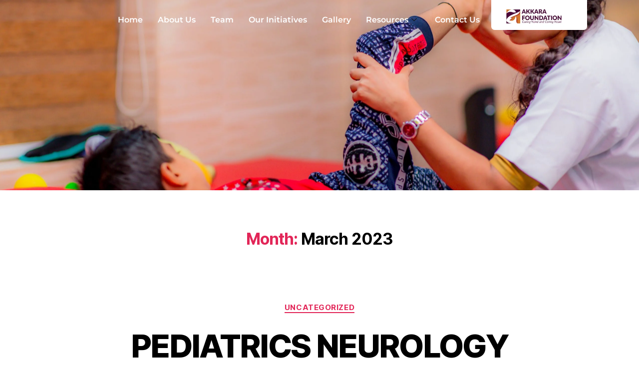

--- FILE ---
content_type: text/html; charset=UTF-8
request_url: https://akkarafoundation.org/2023/03/
body_size: 69391
content:
<!DOCTYPE html><html lang="en-US"><head><script data-no-optimize="1">var litespeed_docref=sessionStorage.getItem("litespeed_docref");litespeed_docref&&(Object.defineProperty(document,"referrer",{get:function(){return litespeed_docref}}),sessionStorage.removeItem("litespeed_docref"));</script> <meta charset="UTF-8"><meta name="viewport" content="width=device-width, initial-scale=1.0" /><title>March 2023 &#8211; Akkara Foundation</title><meta name='robots' content='max-image-preview:large' /><link rel='dns-prefetch' href='//www.googletagmanager.com' /><link rel='dns-prefetch' href='//fonts.googleapis.com' /><link rel="alternate" type="application/rss+xml" title="Akkara Foundation &raquo; Feed" href="https://akkarafoundation.org/feed/" /><link rel="alternate" type="application/rss+xml" title="Akkara Foundation &raquo; Comments Feed" href="https://akkarafoundation.org/comments/feed/" /><style id='wp-img-auto-sizes-contain-inline-css'>img:is([sizes=auto i],[sizes^="auto," i]){contain-intrinsic-size:3000px 1500px}
/*# sourceURL=wp-img-auto-sizes-contain-inline-css */</style><style id="litespeed-ccss">:root{--wp--preset--aspect-ratio--square:1;--wp--preset--aspect-ratio--4-3:4/3;--wp--preset--aspect-ratio--3-4:3/4;--wp--preset--aspect-ratio--3-2:3/2;--wp--preset--aspect-ratio--2-3:2/3;--wp--preset--aspect-ratio--16-9:16/9;--wp--preset--aspect-ratio--9-16:9/16;--wp--preset--color--black:#000000;--wp--preset--color--cyan-bluish-gray:#abb8c3;--wp--preset--color--white:#ffffff;--wp--preset--color--pale-pink:#f78da7;--wp--preset--color--vivid-red:#cf2e2e;--wp--preset--color--luminous-vivid-orange:#ff6900;--wp--preset--color--luminous-vivid-amber:#fcb900;--wp--preset--color--light-green-cyan:#7bdcb5;--wp--preset--color--vivid-green-cyan:#00d084;--wp--preset--color--pale-cyan-blue:#8ed1fc;--wp--preset--color--vivid-cyan-blue:#0693e3;--wp--preset--color--vivid-purple:#9b51e0;--wp--preset--color--accent:#e22658;--wp--preset--color--primary:#000000;--wp--preset--color--secondary:#6d6d6d;--wp--preset--color--subtle-background:#dbdbdb;--wp--preset--color--background:#ffffff;--wp--preset--gradient--vivid-cyan-blue-to-vivid-purple:linear-gradient(135deg,rgba(6,147,227,1) 0%,rgb(155,81,224) 100%);--wp--preset--gradient--light-green-cyan-to-vivid-green-cyan:linear-gradient(135deg,rgb(122,220,180) 0%,rgb(0,208,130) 100%);--wp--preset--gradient--luminous-vivid-amber-to-luminous-vivid-orange:linear-gradient(135deg,rgba(252,185,0,1) 0%,rgba(255,105,0,1) 100%);--wp--preset--gradient--luminous-vivid-orange-to-vivid-red:linear-gradient(135deg,rgba(255,105,0,1) 0%,rgb(207,46,46) 100%);--wp--preset--gradient--very-light-gray-to-cyan-bluish-gray:linear-gradient(135deg,rgb(238,238,238) 0%,rgb(169,184,195) 100%);--wp--preset--gradient--cool-to-warm-spectrum:linear-gradient(135deg,rgb(74,234,220) 0%,rgb(151,120,209) 20%,rgb(207,42,186) 40%,rgb(238,44,130) 60%,rgb(251,105,98) 80%,rgb(254,248,76) 100%);--wp--preset--gradient--blush-light-purple:linear-gradient(135deg,rgb(255,206,236) 0%,rgb(152,150,240) 100%);--wp--preset--gradient--blush-bordeaux:linear-gradient(135deg,rgb(254,205,165) 0%,rgb(254,45,45) 50%,rgb(107,0,62) 100%);--wp--preset--gradient--luminous-dusk:linear-gradient(135deg,rgb(255,203,112) 0%,rgb(199,81,192) 50%,rgb(65,88,208) 100%);--wp--preset--gradient--pale-ocean:linear-gradient(135deg,rgb(255,245,203) 0%,rgb(182,227,212) 50%,rgb(51,167,181) 100%);--wp--preset--gradient--electric-grass:linear-gradient(135deg,rgb(202,248,128) 0%,rgb(113,206,126) 100%);--wp--preset--gradient--midnight:linear-gradient(135deg,rgb(2,3,129) 0%,rgb(40,116,252) 100%);--wp--preset--font-size--small:18px;--wp--preset--font-size--medium:20px;--wp--preset--font-size--large:26.25px;--wp--preset--font-size--x-large:42px;--wp--preset--font-size--normal:21px;--wp--preset--font-size--larger:32px;--wp--preset--spacing--20:0.44rem;--wp--preset--spacing--30:0.67rem;--wp--preset--spacing--40:1rem;--wp--preset--spacing--50:1.5rem;--wp--preset--spacing--60:2.25rem;--wp--preset--spacing--70:3.38rem;--wp--preset--spacing--80:5.06rem;--wp--preset--shadow--natural:6px 6px 9px rgba(0, 0, 0, 0.2);--wp--preset--shadow--deep:12px 12px 50px rgba(0, 0, 0, 0.4);--wp--preset--shadow--sharp:6px 6px 0px rgba(0, 0, 0, 0.2);--wp--preset--shadow--outlined:6px 6px 0px -3px rgba(255, 255, 255, 1), 6px 6px rgba(0, 0, 0, 1);--wp--preset--shadow--crisp:6px 6px 0px rgba(0, 0, 0, 1)}.wpcf7 .hidden-fields-container{display:none}.wpcf7 form .wpcf7-response-output{margin:2em .5em 1em;padding:.2em 1em;border:2px solid #00a0d2}.wpcf7 form.init .wpcf7-response-output{display:none}html,body{border:none;margin:0;padding:0}h2,h3,img,li,ul,fieldset,button{border:none;font-size:inherit;line-height:inherit;margin:0;padding:0;text-align:inherit}html{font-size:62.5%;scroll-behavior:smooth}@media (prefers-reduced-motion:reduce){html{scroll-behavior:auto}}body{background:#f5efe0;box-sizing:border-box;color:#000;font-family:-apple-system,BlinkMacSystemFont,"Helvetica Neue",Helvetica,sans-serif;font-size:1.8rem;letter-spacing:-.015em;text-align:left}@supports (font-variation-settings:normal){body{font-family:"Inter var",-apple-system,BlinkMacSystemFont,"Helvetica Neue",Helvetica,sans-serif}}*,*::before,*::after{box-sizing:inherit;-webkit-font-smoothing:antialiased;word-break:break-word;word-wrap:break-word}.screen-reader-text{border:0;clip:rect(1px,1px,1px,1px);-webkit-clip-path:inset(50%);clip-path:inset(50%);height:1px;margin:-1px;overflow:hidden;padding:0;position:absolute!important;width:1px;word-wrap:normal!important;word-break:normal}.skip-link{left:-9999rem;top:2.5rem;z-index:999999999;text-decoration:underline}@media (prefers-reduced-motion:reduce){*{animation-duration:0s!important}}h2,h3{font-feature-settings:"lnum";font-variant-numeric:lining-nums;font-weight:700;letter-spacing:-.0415625em;line-height:1.25;margin:3.5rem 0 2rem}h2{font-size:3.2rem}h3{font-size:2.8rem}i{font-style:italic}a{color:#cd2653;text-decoration:underline}ul{margin:0 0 3rem 3rem}ul{list-style:disc}li{line-height:1.5;margin:.5rem 0 0 2rem}svg,img{display:block;height:auto;max-width:100%}fieldset{border:.2rem solid #dcd7ca;padding:2rem}input,button{font-family:-apple-system,BlinkMacSystemFont,"Helvetica Neue",Helvetica,sans-serif;line-height:1}@supports (font-variation-settings:normal){input,button{font-family:"Inter var",-apple-system,BlinkMacSystemFont,"Helvetica Neue",Helvetica,sans-serif}}input{border-color:#dcd7ca;color:#000}input::-webkit-input-placeholder{line-height:normal}input:-ms-input-placeholder{line-height:normal}input::-moz-placeholder{line-height:revert}button{-webkit-appearance:none;-moz-appearance:none;background:#cd2653;border:none;border-radius:0;color:#fff;display:inline-block;font-size:1.5rem;font-weight:600;letter-spacing:.0333em;line-height:1.25;margin:0;opacity:1;padding:1.1em 1.44em;text-align:center;text-decoration:none;text-transform:uppercase}section{padding:5rem 0;width:100%}@media (max-width:479px){ul{margin:0 0 3rem 2rem}li{margin:.5rem 0 0 1rem}}@media (min-width:700px){ul{margin-bottom:4rem}h2,h3{margin:6rem auto 3rem}h2{font-size:4.8rem}h3{font-size:4rem}fieldset{padding:3rem}button{font-size:1.7rem}section{padding:8rem 0}}a{color:#e22658}button{background-color:#e22658}button{color:#fff}body{color:#000}fieldset,input{border-color:#dbdbdb}@media only screen and (min-width:601px){.mobmenu-panel,.mobmenu,.mobmenu-right-panel{display:none!important}}@media only screen and (max-width:600px){.mobmenur-container i{color:#633562}.mob-cancel-button{font-size:30px!important}.mob-menu-right-bg-holder{opacity:1;background-attachment:fixed;background-position:center top;-webkit-background-size:cover;-moz-background-size:cover;background-size:cover}#mobmenuright li a,#mobmenuright li a:visited{color:#666}.mobmenur-container{top:5px;margin-right:15px;margin-top:12px}.mob-menu-logo-holder{margin-top:12px;text-align:left;margin-left:20px;;margin-right:0;height:60px;float:left}.mob-menu-header-holder{width:100%;background-color:#fff;height:60px;position:fixed}body.mob-menu-slideout-over{padding-top:60px}.mobmenur-container{position:relative}.mobmenu-right-panel{background-color:#F7F7F7;width:270px}.mob-menu-slideout-over .mobmenu-panel{position:fixed;top:0;height:100%;overflow-y:auto;overflow-x:auto;z-index:10000;opacity:1}.mobmenu .headertext{color:#FFF;text-decoration:none}body.mob-menu-slideout-over{overflow-x:hidden}.mobmenu-right-panel li{padding-left:10%;padding-right:10%}.mobmenur-container i{line-height:32px;font-size:32px;float:right}.mob-standard-logo{display:inline-block;height:35px!important}.mob-retina-logo{height:35px!important}.mobmenu-right-panel .mob-cancel-button{color:#666}}#mobmenuright li a,#mobmenuright li a:visited{font-family:Montserrat;font-size:16px;font-weight:600;font-style:normal;line-height:1.5em;letter-spacing:normal;text-transform:none}.elementor-screen-only,.screen-reader-text{height:1px;margin:-1px;overflow:hidden;padding:0;position:absolute;top:-10000em;width:1px;clip:rect(0,0,0,0);border:0}.elementor *,.elementor :after,.elementor :before{box-sizing:border-box}.elementor a{box-shadow:none;text-decoration:none}.elementor img{border:none;border-radius:0;box-shadow:none;height:auto;max-width:100%}.elementor .elementor-background-overlay{inset:0;position:absolute}.elementor-element{--flex-direction:initial;--flex-wrap:initial;--justify-content:initial;--align-items:initial;--align-content:initial;--gap:initial;--flex-basis:initial;--flex-grow:initial;--flex-shrink:initial;--order:initial;--align-self:initial;align-self:var(--align-self);flex-basis:var(--flex-basis);flex-grow:var(--flex-grow);flex-shrink:var(--flex-shrink);order:var(--order)}.elementor-element:where(.e-con-full,.elementor-widget){align-content:var(--align-content);align-items:var(--align-items);flex-direction:var(--flex-direction);flex-wrap:var(--flex-wrap);gap:var(--row-gap) var(--column-gap);justify-content:var(--justify-content)}.elementor-align-right{text-align:right}.elementor-align-right .elementor-button{width:auto}@media (max-width:767px){.elementor-mobile-align-center{text-align:center}.elementor-mobile-align-center .elementor-button{width:auto}}:root{--page-title-display:block}.elementor-section{position:relative}.elementor-section .elementor-container{display:flex;margin-left:auto;margin-right:auto;position:relative}@media (max-width:1024px){.elementor-section .elementor-container{flex-wrap:wrap}}.elementor-section.elementor-section-boxed>.elementor-container{max-width:1140px}.elementor-section.elementor-section-stretched{position:relative;width:100%}.elementor-widget-wrap{align-content:flex-start;flex-wrap:wrap;position:relative;width:100%}.elementor:not(.elementor-bc-flex-widget) .elementor-widget-wrap{display:flex}.elementor-widget-wrap>.elementor-element{width:100%}.elementor-widget{position:relative}.elementor-widget:not(:last-child){margin-bottom:var(--kit-widget-spacing,20px)}.elementor-column{display:flex;min-height:1px;position:relative}.elementor-column-gap-default>.elementor-column>.elementor-element-populated{padding:10px}.elementor-column-gap-wider>.elementor-column>.elementor-element-populated{padding:30px}@media (min-width:768px){.elementor-column.elementor-col-33{width:33.333%}.elementor-column.elementor-col-50{width:50%}.elementor-column.elementor-col-100{width:100%}}@media (max-width:767px){.elementor-column{width:100%}}@media (prefers-reduced-motion:no-preference){html{scroll-behavior:smooth}}.elementor-heading-title{line-height:1;margin:0;padding:0}.elementor-button{background-color:#69727d;border-radius:3px;color:#fff;display:inline-block;font-size:15px;line-height:1;padding:12px 24px;fill:#fff;text-align:center}.elementor-button:visited{color:#fff}.elementor-button-content-wrapper{display:flex;flex-direction:row;gap:5px;justify-content:center}.elementor-button-icon{align-items:center;display:flex}.elementor-button-icon svg{height:auto;width:1em}.elementor-button-icon .e-font-icon-svg{height:1em}.elementor-button-text{display:inline-block}.elementor-button span{text-decoration:inherit}.elementor-icon{color:#69727d;display:inline-block;font-size:50px;line-height:1;text-align:center}.elementor-icon svg{display:block;height:1em;position:relative;width:1em}.elementor-icon svg:before{left:50%;position:absolute;transform:translateX(-50%)}@media (max-width:767px){.elementor .elementor-hidden-phone{display:none}}@media (min-width:768px) and (max-width:1024px){.elementor .elementor-hidden-tablet{display:none}}@media (min-width:1025px) and (max-width:99999px){.elementor .elementor-hidden-desktop{display:none}}.elementor-kit-7{--e-global-color-primary:#6EC1E4;--e-global-color-secondary:#54595F;--e-global-color-text:#7A7A7A;--e-global-color-accent:#61CE70;--e-global-color-da5fc18:#FD582A;--e-global-color-cd9fa01:#633562;--e-global-color-8614830:#481947;--e-global-color-ed5e99a:#FFC717;--e-global-color-f3d6cfa:#20209C;--e-global-color-bbf9fa4:#F8BC00;--e-global-color-1031b12:#A7A7A7;--e-global-color-f7a81a8:#480E36;--e-global-color-bacae79:#E47B12;--e-global-color-c995c2a:#EAEAEA;--e-global-color-b346543:#633562;--e-global-typography-primary-font-family:"Roboto";--e-global-typography-primary-font-weight:600;--e-global-typography-secondary-font-family:"Roboto Slab";--e-global-typography-secondary-font-weight:400;--e-global-typography-text-font-family:"Roboto";--e-global-typography-text-font-weight:400;--e-global-typography-accent-font-family:"Roboto";--e-global-typography-accent-font-weight:500}.elementor-section.elementor-section-boxed>.elementor-container{max-width:1140px}.elementor-widget:not(:last-child){margin-block-end:20px}.elementor-element{--widgets-spacing:20px 20px;--widgets-spacing-row:20px;--widgets-spacing-column:20px}@media (max-width:1024px){.elementor-section.elementor-section-boxed>.elementor-container{max-width:1024px}}@media (max-width:767px){.elementor-section.elementor-section-boxed>.elementor-container{max-width:767px}}.elementor-widget-icon-box .elementor-icon-box-wrapper{display:block;text-align:center}.elementor-widget-icon-box .elementor-icon-box-icon{margin-bottom:var(--icon-box-icon-margin,15px);margin-left:auto;margin-right:auto}@media (min-width:768px){.elementor-widget-icon-box.elementor-vertical-align-middle .elementor-icon-box-wrapper{align-items:center}}.elementor-widget-icon-box.elementor-position-left .elementor-icon-box-wrapper{display:flex}.elementor-widget-icon-box.elementor-position-left .elementor-icon-box-icon{display:inline-flex;flex:0 0 auto}.elementor-widget-icon-box.elementor-position-left .elementor-icon-box-wrapper{flex-direction:row;text-align:start}.elementor-widget-icon-box.elementor-position-left .elementor-icon-box-icon{margin-bottom:unset;margin-left:0;margin-right:var(--icon-box-icon-margin,15px)}@media (max-width:767px){.elementor-widget-icon-box.elementor-mobile-position-top .elementor-icon-box-wrapper{display:block;flex-direction:unset;text-align:center}.elementor-widget-icon-box.elementor-mobile-position-top .elementor-icon-box-icon{margin-bottom:var(--icon-box-icon-margin,15px);margin-left:auto;margin-right:auto}.elementor-widget-icon-box.elementor-position-left .elementor-icon-box-icon{display:block;flex:unset}}.elementor-widget-icon-box .elementor-icon-box-title a{color:inherit}.elementor-widget-icon-box .elementor-icon-box-content{flex-grow:1}.elementor-widget-heading .elementor-heading-title[class*=elementor-size-]>a{color:inherit;font-size:inherit;line-height:inherit}.elementor-widget-image{text-align:center}.elementor-widget-image img{display:inline-block;vertical-align:middle}.elementor-3523 .elementor-element.elementor-element-3517e47{margin-top:0;margin-bottom:0;padding:0 0 0 0}.elementor-widget-icon-box.elementor-view-default .elementor-icon{fill:var(--e-global-color-primary);color:var(--e-global-color-primary);border-color:var(--e-global-color-primary)}.elementor-widget-icon-box .elementor-icon-box-title,.elementor-widget-icon-box .elementor-icon-box-title a{font-family:var(--e-global-typography-primary-font-family),Sans-serif;font-weight:var(--e-global-typography-primary-font-weight)}.elementor-widget-icon-box .elementor-icon-box-title{color:var(--e-global-color-primary)}.elementor-3523 .elementor-element.elementor-element-40c4475>.elementor-widget-container{margin:0 0 0 0;padding:0 0 0 0}.elementor-3523 .elementor-element.elementor-element-40c4475{--icon-box-icon-margin:30px}.elementor-3523 .elementor-element.elementor-element-40c4475 .elementor-icon-box-title{margin-bottom:60px;color:var(--e-global-color-f3d6cfa)}.elementor-3523 .elementor-element.elementor-element-40c4475.elementor-view-default .elementor-icon{fill:var(--e-global-color-f3d6cfa);color:var(--e-global-color-f3d6cfa);border-color:var(--e-global-color-f3d6cfa)}.elementor-3523 .elementor-element.elementor-element-40c4475 .elementor-icon{font-size:30px}.elementor-3523 .elementor-element.elementor-element-40c4475 .elementor-icon-box-title,.elementor-3523 .elementor-element.elementor-element-40c4475 .elementor-icon-box-title a{font-family:"Montserrat",Sans-serif;font-size:34px;font-weight:700}.elementor-widget-heading .elementor-heading-title{font-family:var(--e-global-typography-primary-font-family),Sans-serif;font-weight:var(--e-global-typography-primary-font-weight);color:var(--e-global-color-primary)}.elementor-3523 .elementor-element.elementor-element-ae846c9 .elementor-heading-title{font-family:"Montserrat",Sans-serif;font-weight:700;color:var(--e-global-color-f3d6cfa)}.elementor-3523 .elementor-element.elementor-element-4fffeaa{margin-top:0;margin-bottom:0;padding:0 0 200px 0}.elementor-3523 .elementor-element.elementor-element-fe2c82d{text-align:left}.elementor-3523 .elementor-element.elementor-element-0b517d8{margin-top:-80px;margin-bottom:0;padding:0 0 0 0;z-index:999}.elementor-3523 .elementor-element.elementor-element-01131f4:not(.elementor-motion-effects-element-type-background)>.elementor-widget-wrap{background-color:var(--e-global-color-bbf9fa4)}.elementor-3523 .elementor-element.elementor-element-01131f4>.elementor-element-populated{border-radius:10px 10px 10px 10px}.elementor-3523 .elementor-element.elementor-element-01131f4>.elementor-element-populated{margin:0 180px 0 80px;--e-column-margin-right:180px;--e-column-margin-left:80px;padding:5px 0 10px 0}.elementor-3523 .elementor-element.elementor-element-84b5aea{text-align:center}.elementor-3523 .elementor-element.elementor-element-84b5aea .elementor-heading-title{font-family:"Montserrat",Sans-serif;font-size:60px;font-weight:600;color:#FFF}@media (min-width:768px){.elementor-3523 .elementor-element.elementor-element-6b06b2a{width:70%}.elementor-3523 .elementor-element.elementor-element-01480f7{width:50%}.elementor-3523 .elementor-element.elementor-element-01131f4{width:50%}.elementor-3523 .elementor-element.elementor-element-3c341a6{width:30%}}@media (max-width:767px){.elementor-3523 .elementor-element.elementor-element-3517e47{margin-top:0;margin-bottom:0;padding:50px 0 0 0}.elementor-3523 .elementor-element.elementor-element-dffe006>.elementor-element-populated{margin:0 0 0 0;--e-column-margin-right:0px;--e-column-margin-left:0px;padding:0 20px 0 20px}.elementor-3523 .elementor-element.elementor-element-ae846c9 .elementor-heading-title{font-size:28px}.elementor-3523 .elementor-element.elementor-element-4fffeaa{margin-top:0;margin-bottom:0;padding:20px 0 100px 0}.elementor-3523 .elementor-element.elementor-element-0b517d8{margin-top:-75px;margin-bottom:0;padding:0 0 0 0}.elementor-3523 .elementor-element.elementor-element-01480f7{width:60%}.elementor-3523 .elementor-element.elementor-element-01131f4{width:40%}.elementor-3523 .elementor-element.elementor-element-01131f4>.elementor-element-populated{margin:0 10px 0 0;--e-column-margin-right:10px;--e-column-margin-left:0px;padding:0 0 0 0}}button::-moz-focus-inner{padding:0;border:0}.elementskit-menu-container{z-index:10000}.elementskit-navbar-nav-default .elementskit-navbar-nav{padding-left:0;margin-bottom:0;list-style:none;margin-left:0}.elementskit-navbar-nav-default .elementskit-navbar-nav>li{position:relative}.elementskit-navbar-nav-default .elementskit-navbar-nav>li>a{height:100%;display:-webkit-box;display:-ms-flexbox;display:flex;-webkit-box-align:center;-ms-flex-align:center;align-items:center;text-decoration:none}.elementskit-navbar-nav-default .elementskit-navbar-nav>li>a{text-transform:none;font-weight:500;letter-spacing:normal}.elementskit-navbar-nav-default .elementskit-nav-identity-panel{display:none}.elementskit-navbar-nav-default .elementskit-menu-close{border:1px solid rgb(0 0 0/.5);color:rgb(51 51 51/.5);float:right;margin-top:20px;margin-left:20px;margin-right:20px;margin-bottom:20px}.elementskit-navbar-nav-default.elementskit-menu-container{background:#fff0;background:-webkit-gradient(linear,left bottom,left top,from(#fff0),to(#fff0));background:linear-gradient(0deg,#fff0 0,#fff0 100%);border-bottom-right-radius:0;border-bottom-left-radius:0;border-top-right-radius:0;border-top-left-radius:0;position:relative;height:100px;z-index:90000}.elementskit-navbar-nav-default .elementskit-navbar-nav{height:100%;display:-webkit-box;display:-ms-flexbox;display:flex;-ms-flex-wrap:wrap;flex-wrap:wrap;-webkit-box-pack:start;-ms-flex-pack:start;justify-content:flex-start}.elementskit-navbar-nav-default .elementskit-navbar-nav>li>a{font-size:15px;color:#000;padding-left:15px;padding-right:15px}.elementskit-navbar-nav-default .elementskit-navbar-nav.elementskit-menu-po-center{-webkit-box-pack:center;-ms-flex-pack:center;justify-content:center}@media (max-width:1024px){.elementskit-navbar-nav-default.elementskit-menu-offcanvas-elements{width:100%;position:fixed;top:0;left:-100vw;height:100%;-webkit-box-shadow:0 10px 30px 0#fff0;box-shadow:0 10px 30px 0#fff0;overflow-y:auto;overflow-x:hidden;padding-top:0;padding-left:0;padding-right:0;display:-webkit-box;display:-ms-flexbox;display:flex;-webkit-box-orient:vertical;-webkit-box-direction:reverse;-ms-flex-direction:column-reverse;flex-direction:column-reverse;-webkit-box-pack:end;-ms-flex-pack:end;justify-content:flex-end}.elementskit-navbar-nav-default .elementskit-nav-identity-panel{display:block;position:relative;z-index:5;width:100%}.elementskit-navbar-nav-default .elementskit-nav-identity-panel .elementskit-menu-close{float:right}.elementskit-navbar-nav-default .elementskit-navbar-nav>li>a{color:#000;font-size:12px;padding-top:5px;padding-left:10px;padding-right:5px;padding-bottom:5px}}@media (max-width:767px){.ekit_menu_responsive_mobile>.elementskit-navbar-nav-default{background-color:#f7f7f7}}.elementskit-menu-close,.elementskit-menu-hamburger{display:none}.elementskit-menu-hamburger{color:#000}@media (max-width:1024px){.elementskit-menu-overlay{display:block;position:fixed;z-index:14;top:0;left:-100%;height:100%;width:100%;background-color:rgb(51 51 51/.5);opacity:1;visibility:visible}.elementskit-menu-hamburger{border:1px solid rgb(0 0 0/.2);float:right}.elementskit-menu-hamburger .elementskit-menu-hamburger-icon{background-color:rgb(0 0 0/.5)}.elementskit-menu-close,.elementskit-menu-hamburger{padding:8px;background-color:#fff0;border-radius:.25rem;position:relative;z-index:10;width:45px}.elementskit-menu-hamburger .elementskit-menu-hamburger-icon{height:1px;width:100%;display:block;margin-bottom:4px}.elementskit-menu-hamburger .elementskit-menu-hamburger-icon:last-child{margin-bottom:0}}.ekit-menu-nav-link{position:relative}.elementskit-nav-logo{display:inline-block}@media (max-width:1024px){.elementor-widget-ekit-nav-menu{-webkit-animation:none!important;animation:none!important}}@media (max-width:1024px){.elementskit-menu-close,.elementskit-menu-hamburger{display:block}.elementskit-menu-container{max-width:350px}.elementskit-menu-offcanvas-elements{height:100%!important;padding-bottom:10px}}@media screen and (min-width:766px) and (max-width:1024px){.ekit_menu_responsive_mobile .elementskit-menu-offcanvas-elements{position:static}.ekit_menu_responsive_mobile .elementskit-nav-identity-panel{display:none}.ekit_menu_responsive_mobile .elementskit-menu-hamburger{display:none}.ekit_menu_responsive_mobile .elementskit-menu-container{overflow-y:unset;overflow-x:unset}}@media (max-width:767px){.ekit_menu_responsive_mobile .elementskit-navbar-nav{display:block}.ekit_menu_responsive_mobile .elementskit-navbar-nav-default .elementskit-navbar-nav{overflow-y:auto}}@media (min-width:766px){.ekit_menu_responsive_mobile .ekit-nav-menu--overlay{display:none}}.ekit-wid-con .ekit-review-card--date,.ekit-wid-con .ekit-review-card--desc{grid-area:date}.ekit-wid-con .ekit-review-card--image{width:60px;height:60px;grid-area:thumbnail;min-width:60px;border-radius:50%;background-color:#eae9f7;display:-webkit-box;display:-ms-flexbox;display:flex;-webkit-box-pack:center;-ms-flex-pack:center;justify-content:center;-webkit-box-align:center;-ms-flex-align:center;align-items:center;padding:1rem;position:relative}.ekit-wid-con .ekit-review-card--thumbnail{grid-area:thumbnail;padding-right:1rem}.ekit-wid-con .ekit-review-card--name{grid-area:name;font-size:14px;font-weight:700;margin:0 0 .25rem 0}.ekit-wid-con .ekit-review-card--stars{grid-area:stars;color:#f4be28;font-size:13px;line-height:20px}.ekit-wid-con .ekit-review-card--comment{grid-area:comment;font-size:16px;line-height:22px;font-weight:400;color:#32323d}.ekit-wid-con .ekit-review-card--actions{grid-area:actions}.ekit-wid-con .ekit-review-card--posted-on{display:-webkit-box;display:-ms-flexbox;display:flex;grid-area:posted-on}.ekit-wid-con a{text-decoration:none}.ekit-wid-con a,.ekit-wid-con div,.ekit-wid-con li,.ekit-wid-con ul{outline:0}.ekit-wid-con a:visited{outline:0;text-decoration:none}.ekit-wid-con img:not([draggable]){max-width:100%;height:auto}.ekit-wid-con img{border:none;max-width:100%}.ekit-wid-con li,.ekit-wid-con ul{margin:0;padding:0}.ekit-wid-con .elementskit-navbar-nav-default.elementskit-menu-container{z-index:1000}.screen-reader-text{clip:rect(1px,1px,1px,1px);height:1px;overflow:hidden;position:absolute!important;width:1px;word-wrap:normal!important}.ekit-template-content-header{clear:both}.ekit-template-content-header .elementor-section{-webkit-transform:none}[class^="mob-icon-"]:before{font-family:"mobmenu";font-style:normal;font-weight:400;speak:none;display:inline-block;text-decoration:inherit;width:1em;margin-right:.2em;text-align:center;font-variant:normal;text-transform:none;line-height:1em;margin-left:.2em;-webkit-font-smoothing:antialiased;-moz-osx-font-smoothing:grayscale}.mob-icon-menu:before{content:""}.mob-icon-cancel-1:before{content:""}.mob-retina-logo{display:none;max-width:100%}.mob-cancel-button{z-index:99999999!important;position:relative!important}.mob-menu-right-bg-holder{width:100%;height:100%;position:absolute;z-index:-50;background-repeat:no-repeat;top:0;left:0}.mobmenur-container{position:absolute;right:0}.mob-cancel-button{display:none;z-index:99999999}.mobmenu-content li a{display:block;letter-spacing:1px;padding:10px 20px;text-decoration:none;font-size:14px}.mobmenu-right-alignment{-webkit-transform:translateX(100%);-moz-transform:translateX(100%);-ms-transform:translateX(100%);-o-transform:translateX(100%);transform:translateX(100%)}#mobmenuright{margin:0;padding:0}.mobmenu-content li{list-style:none;visibility:visible;opacity:1;margin:0}.mob-menu-slideout-over .mobmenu-right-alignment{right:0}.mob-menu-header-holder{font-weight:700;top:0;right:0;color:#000;display:block;z-index:10000}.mobmenu-right-panel .mobmenu-right-bt{position:absolute;right:0;top:0;font-size:30px}.mobmenu-content{margin-top:45px;padding-bottom:120px;z-index:1;height:calc(100% - 45px);overflow:auto;padding-top:10px}:root{--eb-global-primary-color:#101828;--eb-global-secondary-color:#475467;--eb-global-tertiary-color:#98A2B3;--eb-global-text-color:#475467;--eb-global-heading-color:#1D2939;--eb-global-link-color:#444CE7;--eb-global-background-color:#F9FAFB;--eb-global-button-text-color:#FFFFFF;--eb-global-button-background-color:#101828;--eb-gradient-primary-color:linear-gradient(90deg, hsla(259, 84%, 78%, 1) 0%, hsla(206, 67%, 75%, 1) 100%);--eb-gradient-secondary-color:linear-gradient(90deg, hsla(18, 76%, 85%, 1) 0%, hsla(203, 69%, 84%, 1) 100%);--eb-gradient-tertiary-color:linear-gradient(90deg, hsla(248, 21%, 15%, 1) 0%, hsla(250, 14%, 61%, 1) 100%);--eb-gradient-background-color:linear-gradient(90deg, rgb(250, 250, 250) 0%, rgb(233, 233, 233) 49%, rgb(244, 243, 243) 100%);--eb-tablet-breakpoint:1024px;--eb-mobile-breakpoint:767px}body.custom-background{background-color:#fff}.mob-menu-header-holder{z-index:99999}.magazine-download a{background:#F8BC00;padding:15px 20px!important;margin-top:20px;color:#fff!important;border-radius:6px;text-decoration:none!important}@media only screen and (max-width:1400px) and (min-width:1241px){.elementor-662 .elementor-element.elementor-element-4d4191cd{width:15%!important;margin-left:30px!important}.elementor-662 .elementor-element.elementor-element-7f557faa .elementskit-navbar-nav>li>a{padding:0 15px!important}}@media only screen and (max-width:1240px) and (min-width:767px){.elementor-662 .elementor-element.elementor-element-4d4191cd{width:14%!important;margin-left:60px!important}.elementor-662 .elementor-element.elementor-element-7f557faa .elementskit-navbar-nav>li>a{padding:0 15px!important;font-size:15px!important}}.elementor-662 .elementor-element.elementor-element-3e6ed988:not(.elementor-motion-effects-element-type-background){background-color:#fff}.elementor-662 .elementor-element.elementor-element-3e6ed988{margin-top:0;margin-bottom:0;padding:0 0 0 0}.elementor-662 .elementor-element.elementor-element-2c6ee6cf>.elementor-element-populated{margin:0 0 0 0;--e-column-margin-right:0px;--e-column-margin-left:0px;padding:0 0 0 0}.elementor-662 .elementor-element.elementor-element-63b7880{margin-top:0;margin-bottom:0;padding:0 0 0 0}.elementor-662 .elementor-element.elementor-element-6fb3ff9a.elementor-column.elementor-element[data-element_type="column"]>.elementor-widget-wrap.elementor-element-populated{align-content:center;align-items:center}.elementor-662 .elementor-element.elementor-element-6fb3ff9a>.elementor-element-populated{margin:0 0 0 0;--e-column-margin-right:0px;--e-column-margin-left:0px;padding:0 0 0 0}.elementor-662 .elementor-element.elementor-element-7f557faa .elementskit-menu-container{height:80px;border-radius:0 0 0 0}.elementor-662 .elementor-element.elementor-element-7f557faa .elementskit-navbar-nav>li>a{font-family:"Montserrat",Sans-serif;font-size:16px;font-weight:600;color:#FFF;padding:0 20px 0 20px}.elementor-662 .elementor-element.elementor-element-7f557faa .elementskit-menu-hamburger{float:right}.elementor-662 .elementor-element.elementor-element-7f557faa .elementskit-menu-hamburger .elementskit-menu-hamburger-icon{background-color:rgb(0 0 0/.5)}.elementor-662 .elementor-element.elementor-element-7f557faa .elementskit-menu-close{color:rgb(51 51 51)}.elementor-662 .elementor-element.elementor-element-7f557faa>.elementor-widget-container{margin:0 0 0 0;padding:0 20px 0 0}.elementor-662 .elementor-element.elementor-element-7f557faa{z-index:1}.elementor-662 .elementor-element.elementor-element-4d4191cd.elementor-column.elementor-element[data-element_type="column"]>.elementor-widget-wrap.elementor-element-populated{align-content:center;align-items:center}.elementor-662 .elementor-element.elementor-element-4d4191cd.elementor-column>.elementor-widget-wrap{justify-content:flex-start}.elementor-662 .elementor-element.elementor-element-4d4191cd>.elementor-element-populated{margin:0 0 0-70px;--e-column-margin-right:0px;--e-column-margin-left:-70px;padding:0 0 0 0}.elementor-662 .elementor-element.elementor-element-2938b8a8{text-align:left;z-index:99}.elementor-662 .elementor-element.elementor-element-2938b8a8 img{width:90%;border-radius:0 0 0 7px}.elementor-662 .elementor-element.elementor-element-2938b8a8>.elementor-widget-container{margin:-55px 0 0 0;padding:0 0 0 0;background-color:#FFF;border-radius:0 0 7px 010px}.elementor-662 .elementor-element.elementor-element-aa4bbaa:not(.elementor-motion-effects-element-type-background){background-image:url(https://akkarafoundation.org/wp-content/uploads/2021/09/A73I8210-copy-1-scaled.jpg);background-position:center right;background-repeat:no-repeat;background-size:cover}.elementor-662 .elementor-element.elementor-element-aa4bbaa>.elementor-background-overlay{background-color:var(--e-global-color-f3d6cfa);opacity:.5}.elementor-662 .elementor-element.elementor-element-aa4bbaa{margin-top:-100px;margin-bottom:0;padding:200px 0 200px 0}@media (min-width:768px){.elementor-662 .elementor-element.elementor-element-73badc37{width:15%}.elementor-662 .elementor-element.elementor-element-6fb3ff9a{width:65%}.elementor-662 .elementor-element.elementor-element-4d4191cd{width:19.332%}}@media (max-width:1024px) and (min-width:768px){.elementor-662 .elementor-element.elementor-element-73badc37{width:5%}.elementor-662 .elementor-element.elementor-element-6fb3ff9a{width:75%}.elementor-662 .elementor-element.elementor-element-4d4191cd{width:15%}}@media (max-width:1024px){.elementor-662 .elementor-element.elementor-element-3e6ed988{margin-top:0;margin-bottom:0;padding:10px 15px 0 15px}.elementor-662 .elementor-element.elementor-element-2c6ee6cf>.elementor-element-populated{margin:0 0 0 0;--e-column-margin-right:0px;--e-column-margin-left:0px;padding:0 0 0 0}.elementor-662 .elementor-element.elementor-element-63b7880{margin-top:0;margin-bottom:0;padding:0 0 0 0}.elementor-662 .elementor-element.elementor-element-6fb3ff9a>.elementor-element-populated{margin:0 0 0 0;--e-column-margin-right:0px;--e-column-margin-left:0px;padding:0 0 0 0}.elementor-662 .elementor-element.elementor-element-7f557faa .elementskit-menu-container{background-color:#fff0;max-width:700px;border-radius:0 0 0 0}.elementor-662 .elementor-element.elementor-element-7f557faa .elementskit-nav-identity-panel{padding:0 0 0 0}.elementor-662 .elementor-element.elementor-element-7f557faa .elementskit-navbar-nav>li>a{font-size:11px;color:#FFF;padding:10px 10px 10px 10px}.elementor-662 .elementor-element.elementor-element-7f557faa .elementskit-menu-hamburger{padding:8px 8px 8px 8px;width:45px;border-radius:3px}.elementor-662 .elementor-element.elementor-element-7f557faa .elementskit-menu-close{padding:8px 8px 8px 8px;margin:12px 12px 12px 12px;width:45px;border-radius:3px}.elementor-662 .elementor-element.elementor-element-7f557faa .elementskit-nav-logo>img{max-width:160px;max-height:60px}.elementor-662 .elementor-element.elementor-element-7f557faa .elementskit-nav-logo{margin:5px 0 5px 0;padding:5px 5px 5px 5px}.elementor-662 .elementor-element.elementor-element-7f557faa>.elementor-widget-container{margin:0 0 0 20px;padding:0 0 0 0}.elementor-662 .elementor-element.elementor-element-4d4191cd>.elementor-element-populated{margin:0 0 0 0;--e-column-margin-right:0px;--e-column-margin-left:0px;padding:0 0 0 0}.elementor-662 .elementor-element.elementor-element-2938b8a8 img{width:100%}.elementor-662 .elementor-element.elementor-element-2938b8a8>.elementor-widget-container{margin:-30px 0 0 0;padding:0 0 0 0}.elementor-662 .elementor-element.elementor-element-aa4bbaa{margin-top:-60px;margin-bottom:0}}@media (max-width:767px){.elementor-662 .elementor-element.elementor-element-73badc37{width:14%}.elementor-662 .elementor-element.elementor-element-6fb3ff9a{width:10%}.elementor-662 .elementor-element.elementor-element-7f557faa .elementskit-nav-logo>img{max-width:120px;max-height:50px}.elementor-662 .elementor-element.elementor-element-4d4191cd{width:55%}}.elementor-widget-heading .elementor-heading-title{font-family:var(--e-global-typography-primary-font-family),Sans-serif;font-weight:var(--e-global-typography-primary-font-weight);color:var(--e-global-color-primary)}.elementor-widget-button .elementor-button{font-family:var(--e-global-typography-accent-font-family),Sans-serif;font-weight:var(--e-global-typography-accent-font-weight);background-color:var(--e-global-color-accent)}.elementor-587 .elementor-element.elementor-element-e9dd689 .elementor-button-content-wrapper{flex-direction:row-reverse}.elementor-587 .elementor-element.elementor-element-e9dd689 .elementor-button .elementor-button-content-wrapper{gap:10px}.elementor-587 .elementor-element.elementor-element-e9dd689 .elementor-button{font-family:"Montserrat",Sans-serif;font-weight:600;background-color:var(--e-global-color-da5fc18);border-style:solid;border-width:2px 2px 2px 2px;border-color:var(--e-global-color-da5fc18);border-radius:7px 7px 7px 7px;padding:20px 50px 20px 50px}.elementor-587 .elementor-element.elementor-element-e9dd689>.elementor-widget-container{margin:5px 0 0 0;padding:0 0 0 0}@media (max-width:767px){.elementor-587 .elementor-element.elementor-element-e9dd689 .elementor-button{font-size:14px;padding:12px 35px 12px 35px}}:root{--swiper-theme-color:#007aff}:root{--swiper-navigation-size:44px}.elementor-element{--swiper-theme-color:#000;--swiper-navigation-size:44px;--swiper-pagination-bullet-size:6px;--swiper-pagination-bullet-horizontal-gap:6px}</style><link rel="preload" data-asynced="1" data-optimized="2" as="style" onload="this.onload=null;this.rel='stylesheet'" href="https://akkarafoundation.org/wp-content/litespeed/ucss/5c8cf1f39a5f778398eccff6c515b3a8.css?ver=c75e5" /><script data-optimized="1" type="litespeed/javascript" data-src="https://akkarafoundation.org/wp-content/plugins/litespeed-cache/assets/js/css_async.min.js"></script> <style id='classic-theme-styles-inline-css'>/*! This file is auto-generated */
.wp-block-button__link{color:#fff;background-color:#32373c;border-radius:9999px;box-shadow:none;text-decoration:none;padding:calc(.667em + 2px) calc(1.333em + 2px);font-size:1.125em}.wp-block-file__button{background:#32373c;color:#fff;text-decoration:none}
/*# sourceURL=/wp-includes/css/classic-themes.min.css */</style><style id='global-styles-inline-css'>:root{--wp--preset--aspect-ratio--square: 1;--wp--preset--aspect-ratio--4-3: 4/3;--wp--preset--aspect-ratio--3-4: 3/4;--wp--preset--aspect-ratio--3-2: 3/2;--wp--preset--aspect-ratio--2-3: 2/3;--wp--preset--aspect-ratio--16-9: 16/9;--wp--preset--aspect-ratio--9-16: 9/16;--wp--preset--color--black: #000000;--wp--preset--color--cyan-bluish-gray: #abb8c3;--wp--preset--color--white: #ffffff;--wp--preset--color--pale-pink: #f78da7;--wp--preset--color--vivid-red: #cf2e2e;--wp--preset--color--luminous-vivid-orange: #ff6900;--wp--preset--color--luminous-vivid-amber: #fcb900;--wp--preset--color--light-green-cyan: #7bdcb5;--wp--preset--color--vivid-green-cyan: #00d084;--wp--preset--color--pale-cyan-blue: #8ed1fc;--wp--preset--color--vivid-cyan-blue: #0693e3;--wp--preset--color--vivid-purple: #9b51e0;--wp--preset--color--accent: #e22658;--wp--preset--color--primary: #000000;--wp--preset--color--secondary: #6d6d6d;--wp--preset--color--subtle-background: #dbdbdb;--wp--preset--color--background: #ffffff;--wp--preset--gradient--vivid-cyan-blue-to-vivid-purple: linear-gradient(135deg,rgb(6,147,227) 0%,rgb(155,81,224) 100%);--wp--preset--gradient--light-green-cyan-to-vivid-green-cyan: linear-gradient(135deg,rgb(122,220,180) 0%,rgb(0,208,130) 100%);--wp--preset--gradient--luminous-vivid-amber-to-luminous-vivid-orange: linear-gradient(135deg,rgb(252,185,0) 0%,rgb(255,105,0) 100%);--wp--preset--gradient--luminous-vivid-orange-to-vivid-red: linear-gradient(135deg,rgb(255,105,0) 0%,rgb(207,46,46) 100%);--wp--preset--gradient--very-light-gray-to-cyan-bluish-gray: linear-gradient(135deg,rgb(238,238,238) 0%,rgb(169,184,195) 100%);--wp--preset--gradient--cool-to-warm-spectrum: linear-gradient(135deg,rgb(74,234,220) 0%,rgb(151,120,209) 20%,rgb(207,42,186) 40%,rgb(238,44,130) 60%,rgb(251,105,98) 80%,rgb(254,248,76) 100%);--wp--preset--gradient--blush-light-purple: linear-gradient(135deg,rgb(255,206,236) 0%,rgb(152,150,240) 100%);--wp--preset--gradient--blush-bordeaux: linear-gradient(135deg,rgb(254,205,165) 0%,rgb(254,45,45) 50%,rgb(107,0,62) 100%);--wp--preset--gradient--luminous-dusk: linear-gradient(135deg,rgb(255,203,112) 0%,rgb(199,81,192) 50%,rgb(65,88,208) 100%);--wp--preset--gradient--pale-ocean: linear-gradient(135deg,rgb(255,245,203) 0%,rgb(182,227,212) 50%,rgb(51,167,181) 100%);--wp--preset--gradient--electric-grass: linear-gradient(135deg,rgb(202,248,128) 0%,rgb(113,206,126) 100%);--wp--preset--gradient--midnight: linear-gradient(135deg,rgb(2,3,129) 0%,rgb(40,116,252) 100%);--wp--preset--font-size--small: 18px;--wp--preset--font-size--medium: 20px;--wp--preset--font-size--large: 26.25px;--wp--preset--font-size--x-large: 42px;--wp--preset--font-size--normal: 21px;--wp--preset--font-size--larger: 32px;--wp--preset--spacing--20: 0.44rem;--wp--preset--spacing--30: 0.67rem;--wp--preset--spacing--40: 1rem;--wp--preset--spacing--50: 1.5rem;--wp--preset--spacing--60: 2.25rem;--wp--preset--spacing--70: 3.38rem;--wp--preset--spacing--80: 5.06rem;--wp--preset--shadow--natural: 6px 6px 9px rgba(0, 0, 0, 0.2);--wp--preset--shadow--deep: 12px 12px 50px rgba(0, 0, 0, 0.4);--wp--preset--shadow--sharp: 6px 6px 0px rgba(0, 0, 0, 0.2);--wp--preset--shadow--outlined: 6px 6px 0px -3px rgb(255, 255, 255), 6px 6px rgb(0, 0, 0);--wp--preset--shadow--crisp: 6px 6px 0px rgb(0, 0, 0);}:where(.is-layout-flex){gap: 0.5em;}:where(.is-layout-grid){gap: 0.5em;}body .is-layout-flex{display: flex;}.is-layout-flex{flex-wrap: wrap;align-items: center;}.is-layout-flex > :is(*, div){margin: 0;}body .is-layout-grid{display: grid;}.is-layout-grid > :is(*, div){margin: 0;}:where(.wp-block-columns.is-layout-flex){gap: 2em;}:where(.wp-block-columns.is-layout-grid){gap: 2em;}:where(.wp-block-post-template.is-layout-flex){gap: 1.25em;}:where(.wp-block-post-template.is-layout-grid){gap: 1.25em;}.has-black-color{color: var(--wp--preset--color--black) !important;}.has-cyan-bluish-gray-color{color: var(--wp--preset--color--cyan-bluish-gray) !important;}.has-white-color{color: var(--wp--preset--color--white) !important;}.has-pale-pink-color{color: var(--wp--preset--color--pale-pink) !important;}.has-vivid-red-color{color: var(--wp--preset--color--vivid-red) !important;}.has-luminous-vivid-orange-color{color: var(--wp--preset--color--luminous-vivid-orange) !important;}.has-luminous-vivid-amber-color{color: var(--wp--preset--color--luminous-vivid-amber) !important;}.has-light-green-cyan-color{color: var(--wp--preset--color--light-green-cyan) !important;}.has-vivid-green-cyan-color{color: var(--wp--preset--color--vivid-green-cyan) !important;}.has-pale-cyan-blue-color{color: var(--wp--preset--color--pale-cyan-blue) !important;}.has-vivid-cyan-blue-color{color: var(--wp--preset--color--vivid-cyan-blue) !important;}.has-vivid-purple-color{color: var(--wp--preset--color--vivid-purple) !important;}.has-black-background-color{background-color: var(--wp--preset--color--black) !important;}.has-cyan-bluish-gray-background-color{background-color: var(--wp--preset--color--cyan-bluish-gray) !important;}.has-white-background-color{background-color: var(--wp--preset--color--white) !important;}.has-pale-pink-background-color{background-color: var(--wp--preset--color--pale-pink) !important;}.has-vivid-red-background-color{background-color: var(--wp--preset--color--vivid-red) !important;}.has-luminous-vivid-orange-background-color{background-color: var(--wp--preset--color--luminous-vivid-orange) !important;}.has-luminous-vivid-amber-background-color{background-color: var(--wp--preset--color--luminous-vivid-amber) !important;}.has-light-green-cyan-background-color{background-color: var(--wp--preset--color--light-green-cyan) !important;}.has-vivid-green-cyan-background-color{background-color: var(--wp--preset--color--vivid-green-cyan) !important;}.has-pale-cyan-blue-background-color{background-color: var(--wp--preset--color--pale-cyan-blue) !important;}.has-vivid-cyan-blue-background-color{background-color: var(--wp--preset--color--vivid-cyan-blue) !important;}.has-vivid-purple-background-color{background-color: var(--wp--preset--color--vivid-purple) !important;}.has-black-border-color{border-color: var(--wp--preset--color--black) !important;}.has-cyan-bluish-gray-border-color{border-color: var(--wp--preset--color--cyan-bluish-gray) !important;}.has-white-border-color{border-color: var(--wp--preset--color--white) !important;}.has-pale-pink-border-color{border-color: var(--wp--preset--color--pale-pink) !important;}.has-vivid-red-border-color{border-color: var(--wp--preset--color--vivid-red) !important;}.has-luminous-vivid-orange-border-color{border-color: var(--wp--preset--color--luminous-vivid-orange) !important;}.has-luminous-vivid-amber-border-color{border-color: var(--wp--preset--color--luminous-vivid-amber) !important;}.has-light-green-cyan-border-color{border-color: var(--wp--preset--color--light-green-cyan) !important;}.has-vivid-green-cyan-border-color{border-color: var(--wp--preset--color--vivid-green-cyan) !important;}.has-pale-cyan-blue-border-color{border-color: var(--wp--preset--color--pale-cyan-blue) !important;}.has-vivid-cyan-blue-border-color{border-color: var(--wp--preset--color--vivid-cyan-blue) !important;}.has-vivid-purple-border-color{border-color: var(--wp--preset--color--vivid-purple) !important;}.has-vivid-cyan-blue-to-vivid-purple-gradient-background{background: var(--wp--preset--gradient--vivid-cyan-blue-to-vivid-purple) !important;}.has-light-green-cyan-to-vivid-green-cyan-gradient-background{background: var(--wp--preset--gradient--light-green-cyan-to-vivid-green-cyan) !important;}.has-luminous-vivid-amber-to-luminous-vivid-orange-gradient-background{background: var(--wp--preset--gradient--luminous-vivid-amber-to-luminous-vivid-orange) !important;}.has-luminous-vivid-orange-to-vivid-red-gradient-background{background: var(--wp--preset--gradient--luminous-vivid-orange-to-vivid-red) !important;}.has-very-light-gray-to-cyan-bluish-gray-gradient-background{background: var(--wp--preset--gradient--very-light-gray-to-cyan-bluish-gray) !important;}.has-cool-to-warm-spectrum-gradient-background{background: var(--wp--preset--gradient--cool-to-warm-spectrum) !important;}.has-blush-light-purple-gradient-background{background: var(--wp--preset--gradient--blush-light-purple) !important;}.has-blush-bordeaux-gradient-background{background: var(--wp--preset--gradient--blush-bordeaux) !important;}.has-luminous-dusk-gradient-background{background: var(--wp--preset--gradient--luminous-dusk) !important;}.has-pale-ocean-gradient-background{background: var(--wp--preset--gradient--pale-ocean) !important;}.has-electric-grass-gradient-background{background: var(--wp--preset--gradient--electric-grass) !important;}.has-midnight-gradient-background{background: var(--wp--preset--gradient--midnight) !important;}.has-small-font-size{font-size: var(--wp--preset--font-size--small) !important;}.has-medium-font-size{font-size: var(--wp--preset--font-size--medium) !important;}.has-large-font-size{font-size: var(--wp--preset--font-size--large) !important;}.has-x-large-font-size{font-size: var(--wp--preset--font-size--x-large) !important;}
:where(.wp-block-post-template.is-layout-flex){gap: 1.25em;}:where(.wp-block-post-template.is-layout-grid){gap: 1.25em;}
:where(.wp-block-term-template.is-layout-flex){gap: 1.25em;}:where(.wp-block-term-template.is-layout-grid){gap: 1.25em;}
:where(.wp-block-columns.is-layout-flex){gap: 2em;}:where(.wp-block-columns.is-layout-grid){gap: 2em;}
:root :where(.wp-block-pullquote){font-size: 1.5em;line-height: 1.6;}
/*# sourceURL=global-styles-inline-css */</style><style id='twentytwenty-style-inline-css'>.color-accent,.color-accent-hover:hover,.color-accent-hover:focus,:root .has-accent-color,.has-drop-cap:not(:focus):first-letter,.wp-block-button.is-style-outline,a { color: #e22658; }blockquote,.border-color-accent,.border-color-accent-hover:hover,.border-color-accent-hover:focus { border-color: #e22658; }button,.button,.faux-button,.wp-block-button__link,.wp-block-file .wp-block-file__button,input[type="button"],input[type="reset"],input[type="submit"],.bg-accent,.bg-accent-hover:hover,.bg-accent-hover:focus,:root .has-accent-background-color,.comment-reply-link { background-color: #e22658; }.fill-children-accent,.fill-children-accent * { fill: #e22658; }:root .has-background-color,button,.button,.faux-button,.wp-block-button__link,.wp-block-file__button,input[type="button"],input[type="reset"],input[type="submit"],.wp-block-button,.comment-reply-link,.has-background.has-primary-background-color:not(.has-text-color),.has-background.has-primary-background-color *:not(.has-text-color),.has-background.has-accent-background-color:not(.has-text-color),.has-background.has-accent-background-color *:not(.has-text-color) { color: #ffffff; }:root .has-background-background-color { background-color: #ffffff; }body,.entry-title a,:root .has-primary-color { color: #000000; }:root .has-primary-background-color { background-color: #000000; }cite,figcaption,.wp-caption-text,.post-meta,.entry-content .wp-block-archives li,.entry-content .wp-block-categories li,.entry-content .wp-block-latest-posts li,.wp-block-latest-comments__comment-date,.wp-block-latest-posts__post-date,.wp-block-embed figcaption,.wp-block-image figcaption,.wp-block-pullquote cite,.comment-metadata,.comment-respond .comment-notes,.comment-respond .logged-in-as,.pagination .dots,.entry-content hr:not(.has-background),hr.styled-separator,:root .has-secondary-color { color: #6d6d6d; }:root .has-secondary-background-color { background-color: #6d6d6d; }pre,fieldset,input,textarea,table,table *,hr { border-color: #dbdbdb; }caption,code,code,kbd,samp,.wp-block-table.is-style-stripes tbody tr:nth-child(odd),:root .has-subtle-background-background-color { background-color: #dbdbdb; }.wp-block-table.is-style-stripes { border-bottom-color: #dbdbdb; }.wp-block-latest-posts.is-grid li { border-top-color: #dbdbdb; }:root .has-subtle-background-color { color: #dbdbdb; }body:not(.overlay-header) .primary-menu > li > a,body:not(.overlay-header) .primary-menu > li > .icon,.modal-menu a,.footer-menu a, .footer-widgets a:where(:not(.wp-block-button__link)),#site-footer .wp-block-button.is-style-outline,.wp-block-pullquote:before,.singular:not(.overlay-header) .entry-header a,.archive-header a,.header-footer-group .color-accent,.header-footer-group .color-accent-hover:hover { color: #cd2653; }.social-icons a,#site-footer button:not(.toggle),#site-footer .button,#site-footer .faux-button,#site-footer .wp-block-button__link,#site-footer .wp-block-file__button,#site-footer input[type="button"],#site-footer input[type="reset"],#site-footer input[type="submit"] { background-color: #cd2653; }.header-footer-group,body:not(.overlay-header) #site-header .toggle,.menu-modal .toggle { color: #000000; }body:not(.overlay-header) .primary-menu ul { background-color: #000000; }body:not(.overlay-header) .primary-menu > li > ul:after { border-bottom-color: #000000; }body:not(.overlay-header) .primary-menu ul ul:after { border-left-color: #000000; }.site-description,body:not(.overlay-header) .toggle-inner .toggle-text,.widget .post-date,.widget .rss-date,.widget_archive li,.widget_categories li,.widget cite,.widget_pages li,.widget_meta li,.widget_nav_menu li,.powered-by-wordpress,.footer-credits .privacy-policy,.to-the-top,.singular .entry-header .post-meta,.singular:not(.overlay-header) .entry-header .post-meta a { color: #6d6d6d; }.header-footer-group pre,.header-footer-group fieldset,.header-footer-group input,.header-footer-group textarea,.header-footer-group table,.header-footer-group table *,.footer-nav-widgets-wrapper,#site-footer,.menu-modal nav *,.footer-widgets-outer-wrapper,.footer-top { border-color: #dcd7ca; }.header-footer-group table caption,body:not(.overlay-header) .header-inner .toggle-wrapper::before { background-color: #dcd7ca; }
/*# sourceURL=twentytwenty-style-inline-css */</style> <script type="litespeed/javascript" data-src="https://akkarafoundation.org/wp-includes/js/jquery/jquery.min.js" id="jquery-core-js"></script> <script id="3d-flip-book-client-locale-loader-js-extra" type="litespeed/javascript">var FB3D_CLIENT_LOCALE={"ajaxurl":"https://akkarafoundation.org/wp-admin/admin-ajax.php","dictionary":{"Table of contents":"Table of contents","Close":"Close","Bookmarks":"Bookmarks","Thumbnails":"Thumbnails","Search":"Search","Share":"Share","Facebook":"Facebook","Twitter":"Twitter","Email":"Email","Play":"Play","Previous page":"Previous page","Next page":"Next page","Zoom in":"Zoom in","Zoom out":"Zoom out","Fit view":"Fit view","Auto play":"Auto play","Full screen":"Full screen","More":"More","Smart pan":"Smart pan","Single page":"Single page","Sounds":"Sounds","Stats":"Stats","Print":"Print","Download":"Download","Goto first page":"Goto first page","Goto last page":"Goto last page"},"images":"https://akkarafoundation.org/wp-content/plugins/interactive-3d-flipbook-powered-physics-engine/assets/images/","jsData":{"urls":[],"posts":{"ids_mis":[],"ids":[]},"pages":[],"firstPages":[],"bookCtrlProps":[],"bookTemplates":[]},"key":"3d-flip-book","pdfJS":{"pdfJsLib":"https://akkarafoundation.org/wp-content/plugins/interactive-3d-flipbook-powered-physics-engine/assets/js/pdf.min.js?ver=4.3.136","pdfJsWorker":"https://akkarafoundation.org/wp-content/plugins/interactive-3d-flipbook-powered-physics-engine/assets/js/pdf.worker.js?ver=4.3.136","stablePdfJsLib":"https://akkarafoundation.org/wp-content/plugins/interactive-3d-flipbook-powered-physics-engine/assets/js/stable/pdf.min.js?ver=2.5.207","stablePdfJsWorker":"https://akkarafoundation.org/wp-content/plugins/interactive-3d-flipbook-powered-physics-engine/assets/js/stable/pdf.worker.js?ver=2.5.207","pdfJsCMapUrl":"https://akkarafoundation.org/wp-content/plugins/interactive-3d-flipbook-powered-physics-engine/assets/cmaps/"},"cacheurl":"http://akkarafoundation.org/wp-content/uploads/3d-flip-book/cache/","pluginsurl":"https://akkarafoundation.org/wp-content/plugins/","pluginurl":"https://akkarafoundation.org/wp-content/plugins/interactive-3d-flipbook-powered-physics-engine/","thumbnailSize":{"width":"150","height":"150"},"version":"1.16.17"}</script> 
 <script type="litespeed/javascript" data-src="https://www.googletagmanager.com/gtag/js?id=GT-WPDW4LN" id="google_gtagjs-js"></script> <script id="google_gtagjs-js-after" type="litespeed/javascript">window.dataLayer=window.dataLayer||[];function gtag(){dataLayer.push(arguments)}
gtag("set","linker",{"domains":["akkarafoundation.org"]});gtag("js",new Date());gtag("set","developer_id.dZTNiMT",!0);gtag("config","GT-WPDW4LN")</script> <link rel="https://api.w.org/" href="https://akkarafoundation.org/wp-json/" /><link rel="EditURI" type="application/rsd+xml" title="RSD" href="https://akkarafoundation.org/xmlrpc.php?rsd" /><meta name="generator" content="WordPress 6.9" /><style id="essential-blocks-global-styles">:root {
                --eb-global-primary-color: #101828;
--eb-global-secondary-color: #475467;
--eb-global-tertiary-color: #98A2B3;
--eb-global-text-color: #475467;
--eb-global-heading-color: #1D2939;
--eb-global-link-color: #444CE7;
--eb-global-background-color: #F9FAFB;
--eb-global-button-text-color: #FFFFFF;
--eb-global-button-background-color: #101828;
--eb-gradient-primary-color: linear-gradient(90deg, hsla(259, 84%, 78%, 1) 0%, hsla(206, 67%, 75%, 1) 100%);
--eb-gradient-secondary-color: linear-gradient(90deg, hsla(18, 76%, 85%, 1) 0%, hsla(203, 69%, 84%, 1) 100%);
--eb-gradient-tertiary-color: linear-gradient(90deg, hsla(248, 21%, 15%, 1) 0%, hsla(250, 14%, 61%, 1) 100%);
--eb-gradient-background-color: linear-gradient(90deg, rgb(250, 250, 250) 0%, rgb(233, 233, 233) 49%, rgb(244, 243, 243) 100%);

                --eb-tablet-breakpoint: 1024px;
--eb-mobile-breakpoint: 767px;

            }</style><script type="litespeed/javascript">readMoreArgs=[]</script><script type="litespeed/javascript">EXPM_VERSION=3.541;EXPM_AJAX_URL='https://akkarafoundation.org/wp-admin/admin-ajax.php';function yrmAddEvent(element,eventName,fn){if(element.addEventListener)
element.addEventListener(eventName,fn,!1);else if(element.attachEvent)
element.attachEvent('on'+eventName,fn);}</script><meta name="generator" content="Site Kit by Google 1.167.0" /><script type="litespeed/javascript">var ms_grabbing_curosr='https://akkarafoundation.org/wp-content/plugins/master-slider/public/assets/css/common/grabbing.cur',ms_grab_curosr='https://akkarafoundation.org/wp-content/plugins/master-slider/public/assets/css/common/grab.cur'</script> <meta name="generator" content="MasterSlider 3.11.0 - Responsive Touch Image Slider | avt.li/msf" /> <script type="litespeed/javascript">document.documentElement.className=document.documentElement.className.replace('no-js','js')</script> <meta name="generator" content="Elementor 3.33.4; features: e_font_icon_svg, additional_custom_breakpoints; settings: css_print_method-external, google_font-enabled, font_display-auto"><style>.recentcomments a{display:inline !important;padding:0 !important;margin:0 !important;}</style><style>.e-con.e-parent:nth-of-type(n+4):not(.e-lazyloaded):not(.e-no-lazyload),
				.e-con.e-parent:nth-of-type(n+4):not(.e-lazyloaded):not(.e-no-lazyload) * {
					background-image: none !important;
				}
				@media screen and (max-height: 1024px) {
					.e-con.e-parent:nth-of-type(n+3):not(.e-lazyloaded):not(.e-no-lazyload),
					.e-con.e-parent:nth-of-type(n+3):not(.e-lazyloaded):not(.e-no-lazyload) * {
						background-image: none !important;
					}
				}
				@media screen and (max-height: 640px) {
					.e-con.e-parent:nth-of-type(n+2):not(.e-lazyloaded):not(.e-no-lazyload),
					.e-con.e-parent:nth-of-type(n+2):not(.e-lazyloaded):not(.e-no-lazyload) * {
						background-image: none !important;
					}
				}</style><style id="custom-background-css">body.custom-background { background-color: #ffffff; }</style> <script type="litespeed/javascript">(function(w,d,s,l,i){w[l]=w[l]||[];w[l].push({'gtm.start':new Date().getTime(),event:'gtm.js'});var f=d.getElementsByTagName(s)[0],j=d.createElement(s),dl=l!='dataLayer'?'&l='+l:'';j.async=!0;j.src='https://www.googletagmanager.com/gtm.js?id='+i+dl;f.parentNode.insertBefore(j,f)})(window,document,'script','dataLayer','GTM-WBX9LSF')</script> <style id="wp-custom-css">/* Hide Elements */
#site-header, #site-footer {
	display:none;
}

/* Read More */
.yrm-btn-wrapper {
	float:left;
}
.yrm-toggle-expand {
	background:#FFC717;
	color:#fff;
	width: 145px !important;
    height: 42px !important;
	border-radius:7px;
}
.yrm-button-text-span {
	font-family: "IBM Plex Sans", Sans-serif;
  font-weight: 600;
	text-transform:Capitalize;
}

.yrm-inner-content-wrapper {
	line-height: 1.5 !important;
  color: #a7a7a7 !important;
  margin-bottom: 10px !important;
}

/* Gallery Slider */
.ms-thumb-list.ms-dir-v .ms-thumblist-fwd, .ms-thumb-list.ms-dir-v .ms-thumblist-bwd {
	background:#000;
	height:30px;
}

.ms-thumb-list.ms-dir-v .ms-thumblist-fwd:after  {
	content:"" !important;
	 font-family: "Font Awesome 5 Free";
/* 	border:none; */
	margin-top:0px;
}

.ms-thumb-list.ms-dir-v .ms-thumblist-bwd:after  {
	content:"" !important;
	 font-family: "Font Awesome 5 Free";
/* 	border:none; */
	margin-top:5px;
}


/* Testimonial */
.ekit-wid-con .elementskit-single-testimonial-slider {
	box-shadow:none;
}

/* Contact Form */
.wpcf7-form input[type="text"], .wpcf7-form input[type="tel"], textarea {
	padding:10px 20px;
	font-family: "Montserrat", Sans-serif !important;
  font-weight: 500 !important;
	border-radius:7px;
	margin-top:-3px;
}
.wpcf7-form input[type="submit"] {
	width:100%;
	font-family: "Montserrat", Sans-serif !important;
  font-weight: 700;
	text-transform:Capitalize;
	border-radius:7px;
	padding:12px 20px;
	background:#F8BC00;
	text-decoration:none !important;
}

/* Hide Header */
body.page-id-5 .ekit-template-content-header {
	display:none;
}

/* Volunteer Form */
form#CF6066f0bcf28d1_1 label {
    font-family: 'Montserrat';
    color: #646464;
    font-weight: 600;
	font-size:15px;
}

form#CF6066f0bcf28d1_1 {
	font-family:'Montserrat';
	color:#646464;
	font-size:15px;
}

h2.volunteer-form-heading {
    font-family: 'Montserrat';
    font-size: 24px;
    margin-left: -5px;
    font-weight: 600;
	color:#000;
}

ul.declaration {
    color: #646464;
    font-family: 'Montserrat';
    font-size: 16px;
	margin-left:0px;
	font-weight:600;
}
ul.declaration li {
    color: #646464;
    font-family: 'Montserrat';
    font-size: 16px;
	font-weight:600;
}

.caldera-grid .checkbox label, .caldera-grid .radio label {
	font-weight:500 !important;
}

form#CF6066f0bcf28d1_1 input[type="submit"] {
	width:20%;
  padding: 10px;
  background: #F8BC00;
	color: #fff;
	font-family: 'Montserrat';
  font-weight: 600;
	font-size: 16px;
  margin-top: 20px;
	border-radius: 10px;
/*   display: block !important;
	margin-left: auto;
  margin-right: auto; */
}

.caldera-grid input[type=file] {
    display: block;
    border: 1px solid #ccc;
    padding: 10px;
}

/* Mobile Menu */
.mob-menu-header-holder {
	z-index:99999;
}
.magazine-download a {
	  background: #F8BC00;
    padding: 15px 20px !important;
    margin-top: 20px;
    color: #fff !important;
    border-radius: 6px;
	text-decoration:none !important;
}

/* Mobile Responsive */
@media only screen and (max-width:500px) {
	form#CF6066f0bcf28d1_1 input[type="submit"] {
		width:100%;
	}
	
	.caldera-grid input[type=file] {
		padding:10px 0px 10px 3px;
	}
}

/* Fully Responsive */
@media only screen and (max-width:1400px) and (min-width:1241px) {
.elementor-662 .elementor-element.elementor-element-4d4191cd {
    width: 15% !important;
	margin-left:30px !important;
	}
	.elementor-5 .elementor-element.elementor-element-ee01afc {
		width:15% !important;
		margin-left:30px !important;
	}
	.elementor-662 .elementor-element.elementor-element-7f557faa .elementskit-navbar-nav > li > a {
		padding:0px 15px !important;
	}
	.elementor-5 .elementor-element.elementor-element-e1b6c2f .elementskit-navbar-nav > li > a {
		padding:0px 15px !important;
	}
}

@media only screen and (max-width:1240px) and (min-width:767px) {
.elementor-662 .elementor-element.elementor-element-4d4191cd {
    width: 14% !important;
	margin-left:60px !important;
	}
	.elementor-5 .elementor-element.elementor-element-ee01afc {
		width: 14% !important;
	margin-left:60px !important;
	}
	.elementor-662 .elementor-element.elementor-element-7f557faa .elementskit-navbar-nav > li > a {
		padding:0px 15px !important;
		font-size:15px !important;
	}
	.elementor-5 .elementor-element.elementor-element-e1b6c2f .elementskit-navbar-nav > li > a {
	padding:0px 15px !important;
		font-size:15px !important;	
	}
}

/* Services single pages */
body.page-id-2568 .mob-menu-header-holder, body.page-id-2605 .mob-menu-header-holder, body.page-id-2615 .mob-menu-header-holder, body.page-id-2622 .mob-menu-header-holder, body.page-id-2501 .mob-menu-header-holder, body.page-id-2557 .mob-menu-header-holder {
	display:none;
}
body.page-id-2568.mob-menu-slideout-over, body.page-id-2605.mob-menu-slideout-over, body.page-id-2615.mob-menu-slideout-over, body.page-id-2622.mob-menu-slideout-over, body.page-id-2501.mob-menu-slideout-over, body.page-id-2557.mob-menu-slideout-over {
	padding-top:0px !important;
}</style></head><body class="archive date custom-background wp-embed-responsive wp-theme-twentytwenty _masterslider _ms_version_3.11.0 eio-default ally-default enable-search-modal has-no-pagination showing-comments show-avatars footer-top-visible reduced-spacing mob-menu-slideout-over elementor-default elementor-kit-7">
<noscript>
<iframe data-lazyloaded="1" src="about:blank" data-litespeed-src="https://www.googletagmanager.com/ns.html?id=GTM-WBX9LSF" height="0" width="0" style="display:none;visibility:hidden"></iframe>
</noscript>
<a class="skip-link screen-reader-text" href="#site-content">Skip to the content</a>
<a class="skip-link screen-reader-text" href="#content">
Skip to content		</a><div class="ekit-template-content-markup ekit-template-content-header ekit-template-content-theme-support"><style>.elementor-662 .elementor-element.elementor-element-3e6ed988:not(.elementor-motion-effects-element-type-background), .elementor-662 .elementor-element.elementor-element-3e6ed988 > .elementor-motion-effects-container > .elementor-motion-effects-layer{background-color:#ffffff;}.elementor-662 .elementor-element.elementor-element-3e6ed988{transition:background 0.3s, border 0.3s, border-radius 0.3s, box-shadow 0.3s;margin-top:0px;margin-bottom:0px;padding:0px 0px 0px 0px;}.elementor-662 .elementor-element.elementor-element-3e6ed988 > .elementor-background-overlay{transition:background 0.3s, border-radius 0.3s, opacity 0.3s;}.elementor-662 .elementor-element.elementor-element-2c6ee6cf > .elementor-element-populated{margin:0px 0px 0px 0px;--e-column-margin-right:0px;--e-column-margin-left:0px;padding:0px 0px 0px 0px;}.elementor-662 .elementor-element.elementor-element-63b7880{margin-top:0px;margin-bottom:0px;padding:0px 0px 0px 0px;}.elementor-bc-flex-widget .elementor-662 .elementor-element.elementor-element-73badc37.elementor-column .elementor-widget-wrap{align-items:center;}.elementor-662 .elementor-element.elementor-element-73badc37.elementor-column.elementor-element[data-element_type="column"] > .elementor-widget-wrap.elementor-element-populated{align-content:center;align-items:center;}.elementor-662 .elementor-element.elementor-element-73badc37 > .elementor-element-populated{text-align:right;margin:0px 7px 0px 0px;--e-column-margin-right:7px;--e-column-margin-left:0px;}.elementor-bc-flex-widget .elementor-662 .elementor-element.elementor-element-6fb3ff9a.elementor-column .elementor-widget-wrap{align-items:center;}.elementor-662 .elementor-element.elementor-element-6fb3ff9a.elementor-column.elementor-element[data-element_type="column"] > .elementor-widget-wrap.elementor-element-populated{align-content:center;align-items:center;}.elementor-662 .elementor-element.elementor-element-6fb3ff9a > .elementor-element-populated{margin:0px 0px 0px 0px;--e-column-margin-right:0px;--e-column-margin-left:0px;padding:0px 0px 0px 0px;}.elementor-662 .elementor-element.elementor-element-7f557faa > .elementor-widget-container{margin:0px 0px 0px 0px;padding:0px 20px 0px 0px;}.elementor-662 .elementor-element.elementor-element-7f557faa{z-index:1;}.elementor-662 .elementor-element.elementor-element-7f557faa .elementskit-menu-container{height:80px;border-radius:0px 0px 0px 0px;}.elementor-662 .elementor-element.elementor-element-7f557faa .elementskit-navbar-nav > li > a{font-family:"Montserrat", Sans-serif;font-size:16px;font-weight:600;color:#FFFFFF;padding:0px 20px 0px 20px;}.elementor-662 .elementor-element.elementor-element-7f557faa .elementskit-navbar-nav > li > a .elementskit-submenu-indicator{color:#101010;fill:#101010;}.elementor-662 .elementor-element.elementor-element-7f557faa .elementskit-navbar-nav > li > a .ekit-submenu-indicator-icon{color:#101010;fill:#101010;}.elementor-662 .elementor-element.elementor-element-7f557faa .elementskit-navbar-nav .elementskit-submenu-panel > li > a{padding:15px 15px 15px 15px;color:#273171;}.elementor-662 .elementor-element.elementor-element-7f557faa .elementskit-navbar-nav .elementskit-submenu-panel > li > a:hover{color:#172147;}.elementor-662 .elementor-element.elementor-element-7f557faa .elementskit-navbar-nav .elementskit-submenu-panel > li > a:focus{color:#172147;}.elementor-662 .elementor-element.elementor-element-7f557faa .elementskit-navbar-nav .elementskit-submenu-panel > li > a:active{color:#172147;}.elementor-662 .elementor-element.elementor-element-7f557faa .elementskit-navbar-nav .elementskit-submenu-panel > li:hover > a{color:#172147;}.elementor-662 .elementor-element.elementor-element-7f557faa .elementskit-navbar-nav .elementskit-submenu-panel > li.current-menu-item > a{color:#707070 !important;}.elementor-662 .elementor-element.elementor-element-7f557faa .elementskit-submenu-panel{padding:15px 0px 15px 0px;}.elementor-662 .elementor-element.elementor-element-7f557faa .elementskit-navbar-nav .elementskit-submenu-panel{border-radius:0px 0px 0px 0px;min-width:220px;}.elementor-662 .elementor-element.elementor-element-7f557faa .elementskit-menu-hamburger{float:right;}.elementor-662 .elementor-element.elementor-element-7f557faa .elementskit-menu-hamburger .elementskit-menu-hamburger-icon{background-color:rgba(0, 0, 0, 0.5);}.elementor-662 .elementor-element.elementor-element-7f557faa .elementskit-menu-hamburger > .ekit-menu-icon{color:rgba(0, 0, 0, 0.5);}.elementor-662 .elementor-element.elementor-element-7f557faa .elementskit-menu-hamburger:hover .elementskit-menu-hamburger-icon{background-color:rgba(0, 0, 0, 0.5);}.elementor-662 .elementor-element.elementor-element-7f557faa .elementskit-menu-hamburger:hover > .ekit-menu-icon{color:rgba(0, 0, 0, 0.5);}.elementor-662 .elementor-element.elementor-element-7f557faa .elementskit-menu-close{color:rgba(51, 51, 51, 1);}.elementor-662 .elementor-element.elementor-element-7f557faa .elementskit-menu-close:hover{color:rgba(0, 0, 0, 0.5);}.elementor-bc-flex-widget .elementor-662 .elementor-element.elementor-element-4d4191cd.elementor-column .elementor-widget-wrap{align-items:center;}.elementor-662 .elementor-element.elementor-element-4d4191cd.elementor-column.elementor-element[data-element_type="column"] > .elementor-widget-wrap.elementor-element-populated{align-content:center;align-items:center;}.elementor-662 .elementor-element.elementor-element-4d4191cd.elementor-column > .elementor-widget-wrap{justify-content:flex-start;}.elementor-662 .elementor-element.elementor-element-4d4191cd > .elementor-element-populated{margin:0px 0px 0px -70px;--e-column-margin-right:0px;--e-column-margin-left:-70px;padding:0px 0px 0px 0px;}.elementor-widget-image .widget-image-caption{color:var( --e-global-color-text );font-family:var( --e-global-typography-text-font-family ), Sans-serif;font-weight:var( --e-global-typography-text-font-weight );}.elementor-662 .elementor-element.elementor-element-2938b8a8 > .elementor-widget-container{background-color:#FFFFFF;margin:-55px 0px 0px 0px;padding:0px 0px 0px 0px;border-radius:0px 0px 7px 010px;}.elementor-662 .elementor-element.elementor-element-2938b8a8{z-index:99;text-align:left;}.elementor-662 .elementor-element.elementor-element-2938b8a8 img{width:90%;border-radius:0px 0px 0px 7px;}.elementor-662 .elementor-element.elementor-element-aa4bbaa:not(.elementor-motion-effects-element-type-background), .elementor-662 .elementor-element.elementor-element-aa4bbaa > .elementor-motion-effects-container > .elementor-motion-effects-layer{background-image:url("https://akkarafoundation.org/wp-content/uploads/2021/09/A73I8210-copy-1-scaled.jpg.webp");background-position:center right;background-repeat:no-repeat;background-size:cover;}.elementor-662 .elementor-element.elementor-element-aa4bbaa > .elementor-background-overlay{background-color:var( --e-global-color-f3d6cfa );opacity:0.5;transition:background 0.3s, border-radius 0.3s, opacity 0.3s;}.elementor-662 .elementor-element.elementor-element-aa4bbaa{transition:background 0.3s, border 0.3s, border-radius 0.3s, box-shadow 0.3s;margin-top:-100px;margin-bottom:0px;padding:200px 0px 200px 0px;}@media(min-width:768px){.elementor-662 .elementor-element.elementor-element-73badc37{width:15%;}.elementor-662 .elementor-element.elementor-element-6fb3ff9a{width:65%;}.elementor-662 .elementor-element.elementor-element-4d4191cd{width:19.332%;}}@media(max-width:1024px) and (min-width:768px){.elementor-662 .elementor-element.elementor-element-73badc37{width:5%;}.elementor-662 .elementor-element.elementor-element-6fb3ff9a{width:75%;}.elementor-662 .elementor-element.elementor-element-4d4191cd{width:15%;}}@media(max-width:1024px){.elementor-662 .elementor-element.elementor-element-3e6ed988{margin-top:0px;margin-bottom:0px;padding:10px 15px 0px 15px;}.elementor-662 .elementor-element.elementor-element-2c6ee6cf > .elementor-element-populated{margin:0px 0px 0px 0px;--e-column-margin-right:0px;--e-column-margin-left:0px;padding:0px 0px 0px 0px;}.elementor-662 .elementor-element.elementor-element-63b7880{margin-top:0px;margin-bottom:0px;padding:0px 0px 0px 0px;}.elementor-662 .elementor-element.elementor-element-73badc37 > .elementor-element-populated{margin:0px 0px 0px 0px;--e-column-margin-right:0px;--e-column-margin-left:0px;padding:0px 0px 0px 0px;}.elementor-662 .elementor-element.elementor-element-6fb3ff9a > .elementor-element-populated{margin:0px 0px 0px 0px;--e-column-margin-right:0px;--e-column-margin-left:0px;padding:0px 0px 0px 0px;}.elementor-662 .elementor-element.elementor-element-7f557faa > .elementor-widget-container{margin:0px 0px 0px 20px;padding:0px 0px 0px 0px;}.elementor-662 .elementor-element.elementor-element-7f557faa .elementskit-menu-container{background-color:#02010100;max-width:700px;border-radius:0px 0px 0px 0px;}.elementor-662 .elementor-element.elementor-element-7f557faa .elementskit-nav-identity-panel{padding:0px 0px 0px 0px;}.elementor-662 .elementor-element.elementor-element-7f557faa .elementskit-navbar-nav > li > a{font-size:11px;color:#FFFFFF;padding:10px 10px 10px 10px;}.elementor-662 .elementor-element.elementor-element-7f557faa .elementskit-navbar-nav .elementskit-submenu-panel > li > a{padding:15px 15px 15px 15px;}.elementor-662 .elementor-element.elementor-element-7f557faa .elementskit-navbar-nav .elementskit-submenu-panel{border-radius:0px 0px 0px 0px;}.elementor-662 .elementor-element.elementor-element-7f557faa .elementskit-menu-hamburger{padding:8px 8px 8px 8px;width:45px;border-radius:3px;}.elementor-662 .elementor-element.elementor-element-7f557faa .elementskit-menu-close{padding:8px 8px 8px 8px;margin:12px 12px 12px 12px;width:45px;border-radius:3px;}.elementor-662 .elementor-element.elementor-element-7f557faa .elementskit-nav-logo > img{max-width:160px;max-height:60px;}.elementor-662 .elementor-element.elementor-element-7f557faa .elementskit-nav-logo{margin:5px 0px 5px 0px;padding:5px 5px 5px 5px;}.elementor-662 .elementor-element.elementor-element-4d4191cd > .elementor-element-populated{margin:0px 0px 0px 0px;--e-column-margin-right:0px;--e-column-margin-left:0px;padding:0px 0px 0px 0px;}.elementor-662 .elementor-element.elementor-element-2938b8a8 > .elementor-widget-container{margin:-30px 0px 0px 0px;padding:0px 0px 0px 0px;}.elementor-662 .elementor-element.elementor-element-2938b8a8 img{width:100%;}.elementor-662 .elementor-element.elementor-element-aa4bbaa{margin-top:-60px;margin-bottom:0px;}}@media(max-width:767px){.elementor-662 .elementor-element.elementor-element-73badc37{width:14%;}.elementor-662 .elementor-element.elementor-element-6fb3ff9a{width:10%;}.elementor-662 .elementor-element.elementor-element-7f557faa .elementskit-nav-logo > img{max-width:120px;max-height:50px;}.elementor-662 .elementor-element.elementor-element-4d4191cd{width:55%;}}</style><div data-elementor-type="wp-post" data-elementor-id="662" class="elementor elementor-662"><section class="elementor-section elementor-top-section elementor-element elementor-element-3e6ed988 elementor-section-stretched elementor-section-full_width elementor-hidden-phone elementor-section-height-default elementor-section-height-default" data-id="3e6ed988" data-element_type="section" data-settings="{&quot;stretch_section&quot;:&quot;section-stretched&quot;,&quot;background_background&quot;:&quot;classic&quot;}"><div class="elementor-container elementor-column-gap-default"><div class="elementor-column elementor-col-100 elementor-top-column elementor-element elementor-element-2c6ee6cf" data-id="2c6ee6cf" data-element_type="column"><div class="elementor-widget-wrap elementor-element-populated"><section class="elementor-section elementor-inner-section elementor-element elementor-element-63b7880 elementor-section-full_width elementor-section-height-default elementor-section-height-default" data-id="63b7880" data-element_type="section"><div class="elementor-container elementor-column-gap-default"><div class="elementor-column elementor-col-33 elementor-inner-column elementor-element elementor-element-73badc37" data-id="73badc37" data-element_type="column"><div class="elementor-widget-wrap"></div></div><div class="elementor-column elementor-col-33 elementor-inner-column elementor-element elementor-element-6fb3ff9a" data-id="6fb3ff9a" data-element_type="column"><div class="elementor-widget-wrap elementor-element-populated"><div class="elementor-element elementor-element-7f557faa elementor-widget elementor-widget-ekit-nav-menu" data-id="7f557faa" data-element_type="widget" data-widget_type="ekit-nav-menu.default"><div class="elementor-widget-container"><nav class="ekit-wid-con ekit_menu_responsive_mobile"
data-hamburger-icon=""
data-hamburger-icon-type="icon"
data-responsive-breakpoint="767">
<button class="elementskit-menu-hamburger elementskit-menu-toggler"  type="button" aria-label="hamburger-icon">
<span class="elementskit-menu-hamburger-icon"></span><span class="elementskit-menu-hamburger-icon"></span><span class="elementskit-menu-hamburger-icon"></span>
</button><div id="ekit-megamenu-main-menu" class="elementskit-menu-container elementskit-menu-offcanvas-elements elementskit-navbar-nav-default ekit-nav-menu-one-page-no ekit-nav-dropdown-hover"><ul id="menu-main-menu" class="elementskit-navbar-nav elementskit-menu-po-center submenu-click-on-icon"><li id="menu-item-683" class="menu-item menu-item-type-post_type menu-item-object-page menu-item-home menu-item-683 nav-item elementskit-mobile-builder-content" data-vertical-menu=750px><a href="https://akkarafoundation.org/" class="ekit-menu-nav-link">Home</a></li><li id="menu-item-4287" class="menu-item menu-item-type-post_type menu-item-object-page menu-item-4287 nav-item elementskit-mobile-builder-content" data-vertical-menu=750px><a href="https://akkarafoundation.org/about-us/" class="ekit-menu-nav-link">About Us</a></li><li id="menu-item-814" class="menu-item menu-item-type-post_type menu-item-object-page menu-item-814 nav-item elementskit-mobile-builder-content" data-vertical-menu=750px><a href="https://akkarafoundation.org/our-team/" class="ekit-menu-nav-link">Team</a></li><li id="menu-item-7021" class="menu-item menu-item-type-custom menu-item-object-custom menu-item-home menu-item-7021 nav-item elementskit-mobile-builder-content" data-vertical-menu=750px><a href="http://akkarafoundation.org/#our-services" class="ekit-menu-nav-link">Our Initiatives</a></li><li id="menu-item-684" class="menu-item menu-item-type-post_type menu-item-object-page menu-item-684 nav-item elementskit-mobile-builder-content" data-vertical-menu=750px><a href="https://akkarafoundation.org/gallery/" class="ekit-menu-nav-link">Gallery</a></li><li id="menu-item-7060" class="menu-item menu-item-type-custom menu-item-object-custom menu-item-has-children menu-item-7060 nav-item elementskit-dropdown-has relative_position elementskit-dropdown-menu-default_width elementskit-mobile-builder-content" data-vertical-menu=750px><a href="#" class="ekit-menu-nav-link ekit-menu-dropdown-toggle">Resources<i aria-hidden="true" class="icon icon-down-arrow1 elementskit-submenu-indicator"></i></a><ul class="elementskit-dropdown elementskit-submenu-panel"><li id="menu-item-1710" class="menu-item menu-item-type-post_type menu-item-object-page menu-item-1710 nav-item elementskit-mobile-builder-content" data-vertical-menu=750px><a href="https://akkarafoundation.org/news-and-events/" class=" dropdown-item">News &#038; Events</a><li id="menu-item-7059" class="menu-item menu-item-type-post_type menu-item-object-page menu-item-7059 nav-item elementskit-mobile-builder-content" data-vertical-menu=750px><a href="https://akkarafoundation.org/newsletter/" class=" dropdown-item">Newsletter</a></ul></li><li id="menu-item-690" class="menu-item menu-item-type-custom menu-item-object-custom menu-item-690 nav-item elementskit-mobile-builder-content" data-vertical-menu=750px><a href="#contact-us" class="ekit-menu-nav-link">Contact Us</a></li></ul><div class="elementskit-nav-identity-panel"><a class="elementskit-nav-logo" href="https://akkarafoundation.org" target="" rel=""><img data-lazyloaded="1" src="[data-uri]" width="1200" height="800" data-src="http://akkarafoundation.org/wp-content/uploads/2021/03/placeholder.png.webp" title="placeholder.png" alt="placeholder.png" decoding="async" /></a><button class="elementskit-menu-close elementskit-menu-toggler" type="button">X</button></div></div><div class="elementskit-menu-overlay elementskit-menu-offcanvas-elements elementskit-menu-toggler ekit-nav-menu--overlay"></div></nav></div></div></div></div><div class="elementor-column elementor-col-33 elementor-inner-column elementor-element elementor-element-4d4191cd" data-id="4d4191cd" data-element_type="column"><div class="elementor-widget-wrap elementor-element-populated"><div class="elementor-element elementor-element-2938b8a8 elementor-widget elementor-widget-image" data-id="2938b8a8" data-element_type="widget" data-widget_type="image.default"><div class="elementor-widget-container">
<img data-lazyloaded="1" src="[data-uri]" fetchpriority="high" width="339" height="188" data-src="https://akkarafoundation.org/wp-content/uploads/2021/03/Group-245.png.webp" class="attachment-large size-large wp-image-697" alt="" data-srcset="https://akkarafoundation.org/wp-content/uploads/2021/03/Group-245.png.webp 339w, https://akkarafoundation.org/wp-content/uploads/2021/03/Group-245-300x166.png.webp 300w" data-sizes="(max-width: 339px) 100vw, 339px" /></div></div></div></div></div></section></div></div></div></section><section class="elementor-section elementor-top-section elementor-element elementor-element-aa4bbaa elementor-hidden-phone elementor-section-boxed elementor-section-height-default elementor-section-height-default" data-id="aa4bbaa" data-element_type="section" data-settings="{&quot;background_background&quot;:&quot;classic&quot;}"><div class="elementor-background-overlay"></div><div class="elementor-container elementor-column-gap-default"><div class="elementor-column elementor-col-100 elementor-top-column elementor-element elementor-element-aa215fd" data-id="aa215fd" data-element_type="column"><div class="elementor-widget-wrap"></div></div></div></section></div></div><main id="site-content"><header class="archive-header has-text-align-center header-footer-group"><div class="archive-header-inner section-inner medium"><h1 class="archive-title"><span class="color-accent">Month:</span> <span>March 2023</span></h1></div></header><article class="post-5792 post type-post status-publish format-standard has-post-thumbnail hentry category-uncategorized" id="post-5792"><header class="entry-header has-text-align-center"><div class="entry-header-inner section-inner medium"><div class="entry-categories">
<span class="screen-reader-text">
Categories				</span><div class="entry-categories-inner">
<a href="https://akkarafoundation.org/category/uncategorized/" rel="category tag">Uncategorized</a></div></div><h2 class="entry-title heading-size-1"><a href="https://akkarafoundation.org/smile-journey-to-the-hearts-visit-by-c-p-shihab-copy/">PEDIATRICS NEUROLOGY SPECIAL CAMP BY MIMS</a></h2><div class="post-meta-wrapper post-meta-single post-meta-single-top"><ul class="post-meta"><li class="post-author meta-wrapper">
<span class="meta-icon">
<span class="screen-reader-text">
Post author							</span>
<svg class="svg-icon" aria-hidden="true" role="img" focusable="false" xmlns="http://www.w3.org/2000/svg" width="18" height="20" viewBox="0 0 18 20"><path fill="" d="M18,19 C18,19.5522847 17.5522847,20 17,20 C16.4477153,20 16,19.5522847 16,19 L16,17 C16,15.3431458 14.6568542,14 13,14 L5,14 C3.34314575,14 2,15.3431458 2,17 L2,19 C2,19.5522847 1.55228475,20 1,20 C0.44771525,20 0,19.5522847 0,19 L0,17 C0,14.2385763 2.23857625,12 5,12 L13,12 C15.7614237,12 18,14.2385763 18,17 L18,19 Z M9,10 C6.23857625,10 4,7.76142375 4,5 C4,2.23857625 6.23857625,0 9,0 C11.7614237,0 14,2.23857625 14,5 C14,7.76142375 11.7614237,10 9,10 Z M9,8 C10.6568542,8 12,6.65685425 12,5 C12,3.34314575 10.6568542,2 9,2 C7.34314575,2 6,3.34314575 6,5 C6,6.65685425 7.34314575,8 9,8 Z" /></svg>						</span>
<span class="meta-text">
By <a href="https://akkarafoundation.org/author/akkarafoundation/">akkarafoundation</a>						</span></li><li class="post-date meta-wrapper">
<span class="meta-icon">
<span class="screen-reader-text">
Post date							</span>
<svg class="svg-icon" aria-hidden="true" role="img" focusable="false" xmlns="http://www.w3.org/2000/svg" width="18" height="19" viewBox="0 0 18 19"><path fill="" d="M4.60069444,4.09375 L3.25,4.09375 C2.47334957,4.09375 1.84375,4.72334957 1.84375,5.5 L1.84375,7.26736111 L16.15625,7.26736111 L16.15625,5.5 C16.15625,4.72334957 15.5266504,4.09375 14.75,4.09375 L13.3993056,4.09375 L13.3993056,4.55555556 C13.3993056,5.02154581 13.0215458,5.39930556 12.5555556,5.39930556 C12.0895653,5.39930556 11.7118056,5.02154581 11.7118056,4.55555556 L11.7118056,4.09375 L6.28819444,4.09375 L6.28819444,4.55555556 C6.28819444,5.02154581 5.9104347,5.39930556 5.44444444,5.39930556 C4.97845419,5.39930556 4.60069444,5.02154581 4.60069444,4.55555556 L4.60069444,4.09375 Z M6.28819444,2.40625 L11.7118056,2.40625 L11.7118056,1 C11.7118056,0.534009742 12.0895653,0.15625 12.5555556,0.15625 C13.0215458,0.15625 13.3993056,0.534009742 13.3993056,1 L13.3993056,2.40625 L14.75,2.40625 C16.4586309,2.40625 17.84375,3.79136906 17.84375,5.5 L17.84375,15.875 C17.84375,17.5836309 16.4586309,18.96875 14.75,18.96875 L3.25,18.96875 C1.54136906,18.96875 0.15625,17.5836309 0.15625,15.875 L0.15625,5.5 C0.15625,3.79136906 1.54136906,2.40625 3.25,2.40625 L4.60069444,2.40625 L4.60069444,1 C4.60069444,0.534009742 4.97845419,0.15625 5.44444444,0.15625 C5.9104347,0.15625 6.28819444,0.534009742 6.28819444,1 L6.28819444,2.40625 Z M1.84375,8.95486111 L1.84375,15.875 C1.84375,16.6516504 2.47334957,17.28125 3.25,17.28125 L14.75,17.28125 C15.5266504,17.28125 16.15625,16.6516504 16.15625,15.875 L16.15625,8.95486111 L1.84375,8.95486111 Z" /></svg>						</span>
<span class="meta-text">
<a href="https://akkarafoundation.org/smile-journey-to-the-hearts-visit-by-c-p-shihab-copy/">March 29, 2023</a>
</span></li><li class="post-comment-link meta-wrapper">
<span class="meta-icon">
<svg class="svg-icon" aria-hidden="true" role="img" focusable="false" xmlns="http://www.w3.org/2000/svg" width="19" height="19" viewBox="0 0 19 19"><path d="M9.43016863,13.2235931 C9.58624731,13.094699 9.7823475,13.0241935 9.98476849,13.0241935 L15.0564516,13.0241935 C15.8581553,13.0241935 16.5080645,12.3742843 16.5080645,11.5725806 L16.5080645,3.44354839 C16.5080645,2.64184472 15.8581553,1.99193548 15.0564516,1.99193548 L3.44354839,1.99193548 C2.64184472,1.99193548 1.99193548,2.64184472 1.99193548,3.44354839 L1.99193548,11.5725806 C1.99193548,12.3742843 2.64184472,13.0241935 3.44354839,13.0241935 L5.76612903,13.0241935 C6.24715123,13.0241935 6.63709677,13.4141391 6.63709677,13.8951613 L6.63709677,15.5301903 L9.43016863,13.2235931 Z M3.44354839,14.766129 C1.67980032,14.766129 0.25,13.3363287 0.25,11.5725806 L0.25,3.44354839 C0.25,1.67980032 1.67980032,0.25 3.44354839,0.25 L15.0564516,0.25 C16.8201997,0.25 18.25,1.67980032 18.25,3.44354839 L18.25,11.5725806 C18.25,13.3363287 16.8201997,14.766129 15.0564516,14.766129 L10.2979143,14.766129 L6.32072889,18.0506004 C5.75274472,18.5196577 4.89516129,18.1156602 4.89516129,17.3790323 L4.89516129,14.766129 L3.44354839,14.766129 Z" /></svg>						</span>
<span class="meta-text">
<a href="https://akkarafoundation.org/smile-journey-to-the-hearts-visit-by-c-p-shihab-copy/#respond">No Comments<span class="screen-reader-text"> on PEDIATRICS NEUROLOGY SPECIAL CAMP BY MIMS</span></a>						</span></li></ul></div></div></header><figure class="featured-media"><div class="featured-media-inner section-inner medium"><img data-lazyloaded="1" src="[data-uri]" width="420" height="353" data-src="https://akkarafoundation.org/wp-content/uploads/2024/01/cc.jpg" class="attachment-post-thumbnail size-post-thumbnail wp-post-image" alt="" decoding="async" data-srcset="https://akkarafoundation.org/wp-content/uploads/2024/01/cc.jpg 420w, https://akkarafoundation.org/wp-content/uploads/2024/01/cc-300x252.jpg 300w" data-sizes="(max-width: 420px) 100vw, 420px" /></div></figure><div class="post-inner thin "><div class="entry-content"><div data-elementor-type="wp-post" data-elementor-id="5792" class="elementor elementor-5792"><section class="elementor-section elementor-top-section elementor-element elementor-element-3517e47 elementor-section-boxed elementor-section-height-default elementor-section-height-default" data-id="3517e47" data-element_type="section"><div class="elementor-container elementor-column-gap-default"><div class="elementor-column elementor-col-100 elementor-top-column elementor-element elementor-element-dffe006" data-id="dffe006" data-element_type="column"><div class="elementor-widget-wrap elementor-element-populated"><div class="elementor-element elementor-element-40c4475 elementor-position-left elementor-hidden-phone elementor-view-default elementor-mobile-position-top elementor-widget elementor-widget-icon-box" data-id="40c4475" data-element_type="widget" data-widget_type="icon-box.default"><div class="elementor-widget-container"><div class="elementor-icon-box-wrapper"><div class="elementor-icon-box-icon">
<a href="http://akkarafoundation.org/news-and-events/" class="elementor-icon" tabindex="-1" aria-label="News &amp; Events">
<svg aria-hidden="true" class="e-font-icon-svg e-fas-arrow-left" viewBox="0 0 448 512" xmlns="http://www.w3.org/2000/svg"><path d="M257.5 445.1l-22.2 22.2c-9.4 9.4-24.6 9.4-33.9 0L7 273c-9.4-9.4-9.4-24.6 0-33.9L201.4 44.7c9.4-9.4 24.6-9.4 33.9 0l22.2 22.2c9.5 9.5 9.3 25-.4 34.3L136.6 216H424c13.3 0 24 10.7 24 24v32c0 13.3-10.7 24-24 24H136.6l120.5 114.8c9.8 9.3 10 24.8.4 34.3z"></path></svg>				</a></div><div class="elementor-icon-box-content"><h3 class="elementor-icon-box-title">
<a href="http://akkarafoundation.org/news-and-events/" >
News &amp; Events						</a></h3></div></div></div></div><div class="elementor-element elementor-element-ae846c9 elementor-hidden-desktop elementor-hidden-tablet elementor-widget elementor-widget-heading" data-id="ae846c9" data-element_type="widget" data-widget_type="heading.default"><div class="elementor-widget-container"><h2 class="elementor-heading-title elementor-size-default"><a href="http://akkarafoundation.org/news-and-events/">&larr; &nbsp;&nbsp;News &amp; Events</a></h2></div></div></div></div></div></section><section class="elementor-section elementor-top-section elementor-element elementor-element-4fffeaa elementor-section-boxed elementor-section-height-default elementor-section-height-default" data-id="4fffeaa" data-element_type="section" data-settings="{&quot;shape_divider_bottom&quot;:&quot;waves&quot;,&quot;shape_divider_bottom_negative&quot;:&quot;yes&quot;}"><div class="elementor-shape elementor-shape-bottom" aria-hidden="true" data-negative="true">
<svg xmlns="http://www.w3.org/2000/svg" viewBox="0 0 1000 100" preserveAspectRatio="none">
<path class="elementor-shape-fill" d="M790.5,93.1c-59.3-5.3-116.8-18-192.6-50c-29.6-12.7-76.9-31-100.5-35.9c-23.6-4.9-52.6-7.8-75.5-5.3
c-10.2,1.1-22.6,1.4-50.1,7.4c-27.2,6.3-58.2,16.6-79.4,24.7c-41.3,15.9-94.9,21.9-134,22.6C72,58.2,0,25.8,0,25.8V100h1000V65.3
c0,0-51.5,19.4-106.2,25.7C839.5,97,814.1,95.2,790.5,93.1z"/>
</svg></div><div class="elementor-container elementor-column-gap-wider"><div class="elementor-column elementor-col-50 elementor-top-column elementor-element elementor-element-6b06b2a" data-id="6b06b2a" data-element_type="column"><div class="elementor-widget-wrap elementor-element-populated"><div class="elementor-element elementor-element-fe2c82d elementor-widget elementor-widget-image" data-id="fe2c82d" data-element_type="widget" data-widget_type="image.default"><div class="elementor-widget-container">
<img data-lazyloaded="1" src="[data-uri]" decoding="async" width="420" height="353" data-src="https://akkarafoundation.org/wp-content/uploads/2024/01/cc.jpg" class="attachment-large size-large wp-image-5657" alt="" data-srcset="https://akkarafoundation.org/wp-content/uploads/2024/01/cc.jpg 420w, https://akkarafoundation.org/wp-content/uploads/2024/01/cc-300x252.jpg 300w" data-sizes="(max-width: 420px) 100vw, 420px" /></div></div><section class="elementor-section elementor-inner-section elementor-element elementor-element-0b517d8 elementor-section-boxed elementor-section-height-default elementor-section-height-default" data-id="0b517d8" data-element_type="section"><div class="elementor-container elementor-column-gap-default"><div class="elementor-column elementor-col-50 elementor-inner-column elementor-element elementor-element-01480f7" data-id="01480f7" data-element_type="column"><div class="elementor-widget-wrap"></div></div><div class="elementor-column elementor-col-50 elementor-inner-column elementor-element elementor-element-01131f4" data-id="01131f4" data-element_type="column" data-settings="{&quot;background_background&quot;:&quot;classic&quot;}"><div class="elementor-widget-wrap elementor-element-populated"><div class="elementor-element elementor-element-84b5aea elementor-widget elementor-widget-heading" data-id="84b5aea" data-element_type="widget" data-widget_type="heading.default"><div class="elementor-widget-container"><h2 class="elementor-heading-title elementor-size-default">29</h2></div></div><div class="elementor-element elementor-element-24cea14 elementor-widget elementor-widget-heading" data-id="24cea14" data-element_type="widget" data-widget_type="heading.default"><div class="elementor-widget-container"><h2 class="elementor-heading-title elementor-size-default">March 2023</h2></div></div></div></div></div></section><div class="elementor-element elementor-element-c5acc80 elementor-widget elementor-widget-heading" data-id="c5acc80" data-element_type="widget" data-widget_type="heading.default"><div class="elementor-widget-container"><h2 class="elementor-heading-title elementor-size-default">PEDIATRICS NEUROLOGY SPECIAL CAMP BY MIMS</h2></div></div><div class="elementor-element elementor-element-dd36b39 elementor-widget elementor-widget-text-editor" data-id="dd36b39" data-element_type="widget" data-widget_type="text-editor.default"><div class="elementor-widget-container"><p>Under the joint patronage of Akkara Foundation and Aster Mims, Kannur a free Neurology special camp was organized at Akkara Foundation Centre. The camp offered various services like Pediatric Neurologist service, Medical Mobile Bus, ECG &amp; BP test, Pulse checkup, Eye Examination and Blood test .Beneficiaries from various parts of Kasaragod and South Canara districts of Karnataka consulted and accrued services from the camp, there were a total of 80 participants in the camp. After the camp the MIMS team and Akkara Foundation professional had an interactive session to discuss about the highlights of the camp and also handed over a token of love to the Dr.Heena Shaikh (Senior Specialist Pediatric Neurology)</p></div></div></div></div><div class="elementor-column elementor-col-50 elementor-top-column elementor-element elementor-element-3c341a6" data-id="3c341a6" data-element_type="column"><div class="elementor-widget-wrap"></div></div></div></section></div></div></div><div class="section-inner"></div></article><hr class="post-separator styled-separator is-style-wide section-inner" aria-hidden="true" /><article class="post-5787 post type-post status-publish format-standard has-post-thumbnail hentry category-uncategorized" id="post-5787"><header class="entry-header has-text-align-center"><div class="entry-header-inner section-inner medium"><div class="entry-categories">
<span class="screen-reader-text">
Categories				</span><div class="entry-categories-inner">
<a href="https://akkarafoundation.org/category/uncategorized/" rel="category tag">Uncategorized</a></div></div><h2 class="entry-title heading-size-1"><a href="https://akkarafoundation.org/crc-kozhikode-two-day-cre-conference-copy/">“SMILE JOURNEY TO THE HEARTS”-VISIT BY C P SHIHAB</a></h2><div class="post-meta-wrapper post-meta-single post-meta-single-top"><ul class="post-meta"><li class="post-author meta-wrapper">
<span class="meta-icon">
<span class="screen-reader-text">
Post author							</span>
<svg class="svg-icon" aria-hidden="true" role="img" focusable="false" xmlns="http://www.w3.org/2000/svg" width="18" height="20" viewBox="0 0 18 20"><path fill="" d="M18,19 C18,19.5522847 17.5522847,20 17,20 C16.4477153,20 16,19.5522847 16,19 L16,17 C16,15.3431458 14.6568542,14 13,14 L5,14 C3.34314575,14 2,15.3431458 2,17 L2,19 C2,19.5522847 1.55228475,20 1,20 C0.44771525,20 0,19.5522847 0,19 L0,17 C0,14.2385763 2.23857625,12 5,12 L13,12 C15.7614237,12 18,14.2385763 18,17 L18,19 Z M9,10 C6.23857625,10 4,7.76142375 4,5 C4,2.23857625 6.23857625,0 9,0 C11.7614237,0 14,2.23857625 14,5 C14,7.76142375 11.7614237,10 9,10 Z M9,8 C10.6568542,8 12,6.65685425 12,5 C12,3.34314575 10.6568542,2 9,2 C7.34314575,2 6,3.34314575 6,5 C6,6.65685425 7.34314575,8 9,8 Z" /></svg>						</span>
<span class="meta-text">
By <a href="https://akkarafoundation.org/author/akkarafoundation/">akkarafoundation</a>						</span></li><li class="post-date meta-wrapper">
<span class="meta-icon">
<span class="screen-reader-text">
Post date							</span>
<svg class="svg-icon" aria-hidden="true" role="img" focusable="false" xmlns="http://www.w3.org/2000/svg" width="18" height="19" viewBox="0 0 18 19"><path fill="" d="M4.60069444,4.09375 L3.25,4.09375 C2.47334957,4.09375 1.84375,4.72334957 1.84375,5.5 L1.84375,7.26736111 L16.15625,7.26736111 L16.15625,5.5 C16.15625,4.72334957 15.5266504,4.09375 14.75,4.09375 L13.3993056,4.09375 L13.3993056,4.55555556 C13.3993056,5.02154581 13.0215458,5.39930556 12.5555556,5.39930556 C12.0895653,5.39930556 11.7118056,5.02154581 11.7118056,4.55555556 L11.7118056,4.09375 L6.28819444,4.09375 L6.28819444,4.55555556 C6.28819444,5.02154581 5.9104347,5.39930556 5.44444444,5.39930556 C4.97845419,5.39930556 4.60069444,5.02154581 4.60069444,4.55555556 L4.60069444,4.09375 Z M6.28819444,2.40625 L11.7118056,2.40625 L11.7118056,1 C11.7118056,0.534009742 12.0895653,0.15625 12.5555556,0.15625 C13.0215458,0.15625 13.3993056,0.534009742 13.3993056,1 L13.3993056,2.40625 L14.75,2.40625 C16.4586309,2.40625 17.84375,3.79136906 17.84375,5.5 L17.84375,15.875 C17.84375,17.5836309 16.4586309,18.96875 14.75,18.96875 L3.25,18.96875 C1.54136906,18.96875 0.15625,17.5836309 0.15625,15.875 L0.15625,5.5 C0.15625,3.79136906 1.54136906,2.40625 3.25,2.40625 L4.60069444,2.40625 L4.60069444,1 C4.60069444,0.534009742 4.97845419,0.15625 5.44444444,0.15625 C5.9104347,0.15625 6.28819444,0.534009742 6.28819444,1 L6.28819444,2.40625 Z M1.84375,8.95486111 L1.84375,15.875 C1.84375,16.6516504 2.47334957,17.28125 3.25,17.28125 L14.75,17.28125 C15.5266504,17.28125 16.15625,16.6516504 16.15625,15.875 L16.15625,8.95486111 L1.84375,8.95486111 Z" /></svg>						</span>
<span class="meta-text">
<a href="https://akkarafoundation.org/crc-kozhikode-two-day-cre-conference-copy/">March 28, 2023</a>
</span></li><li class="post-comment-link meta-wrapper">
<span class="meta-icon">
<svg class="svg-icon" aria-hidden="true" role="img" focusable="false" xmlns="http://www.w3.org/2000/svg" width="19" height="19" viewBox="0 0 19 19"><path d="M9.43016863,13.2235931 C9.58624731,13.094699 9.7823475,13.0241935 9.98476849,13.0241935 L15.0564516,13.0241935 C15.8581553,13.0241935 16.5080645,12.3742843 16.5080645,11.5725806 L16.5080645,3.44354839 C16.5080645,2.64184472 15.8581553,1.99193548 15.0564516,1.99193548 L3.44354839,1.99193548 C2.64184472,1.99193548 1.99193548,2.64184472 1.99193548,3.44354839 L1.99193548,11.5725806 C1.99193548,12.3742843 2.64184472,13.0241935 3.44354839,13.0241935 L5.76612903,13.0241935 C6.24715123,13.0241935 6.63709677,13.4141391 6.63709677,13.8951613 L6.63709677,15.5301903 L9.43016863,13.2235931 Z M3.44354839,14.766129 C1.67980032,14.766129 0.25,13.3363287 0.25,11.5725806 L0.25,3.44354839 C0.25,1.67980032 1.67980032,0.25 3.44354839,0.25 L15.0564516,0.25 C16.8201997,0.25 18.25,1.67980032 18.25,3.44354839 L18.25,11.5725806 C18.25,13.3363287 16.8201997,14.766129 15.0564516,14.766129 L10.2979143,14.766129 L6.32072889,18.0506004 C5.75274472,18.5196577 4.89516129,18.1156602 4.89516129,17.3790323 L4.89516129,14.766129 L3.44354839,14.766129 Z" /></svg>						</span>
<span class="meta-text">
<a href="https://akkarafoundation.org/crc-kozhikode-two-day-cre-conference-copy/#respond">No Comments<span class="screen-reader-text"> on “SMILE JOURNEY TO THE HEARTS”-VISIT BY C P SHIHAB</span></a>						</span></li></ul></div></div></header><figure class="featured-media"><div class="featured-media-inner section-inner medium"><img data-lazyloaded="1" src="[data-uri]" width="420" height="353" data-src="https://akkarafoundation.org/wp-content/uploads/2024/01/shi.jpg" class="attachment-post-thumbnail size-post-thumbnail wp-post-image" alt="" decoding="async" data-srcset="https://akkarafoundation.org/wp-content/uploads/2024/01/shi.jpg 420w, https://akkarafoundation.org/wp-content/uploads/2024/01/shi-300x252.jpg 300w" data-sizes="(max-width: 420px) 100vw, 420px" /></div></figure><div class="post-inner thin "><div class="entry-content"><div data-elementor-type="wp-post" data-elementor-id="5787" class="elementor elementor-5787"><section class="elementor-section elementor-top-section elementor-element elementor-element-3517e47 elementor-section-boxed elementor-section-height-default elementor-section-height-default" data-id="3517e47" data-element_type="section"><div class="elementor-container elementor-column-gap-default"><div class="elementor-column elementor-col-100 elementor-top-column elementor-element elementor-element-dffe006" data-id="dffe006" data-element_type="column"><div class="elementor-widget-wrap elementor-element-populated"><div class="elementor-element elementor-element-40c4475 elementor-position-left elementor-hidden-phone elementor-view-default elementor-mobile-position-top elementor-widget elementor-widget-icon-box" data-id="40c4475" data-element_type="widget" data-widget_type="icon-box.default"><div class="elementor-widget-container"><div class="elementor-icon-box-wrapper"><div class="elementor-icon-box-icon">
<a href="http://akkarafoundation.org/news-and-events/" class="elementor-icon" tabindex="-1" aria-label="News &amp; Events">
<svg aria-hidden="true" class="e-font-icon-svg e-fas-arrow-left" viewBox="0 0 448 512" xmlns="http://www.w3.org/2000/svg"><path d="M257.5 445.1l-22.2 22.2c-9.4 9.4-24.6 9.4-33.9 0L7 273c-9.4-9.4-9.4-24.6 0-33.9L201.4 44.7c9.4-9.4 24.6-9.4 33.9 0l22.2 22.2c9.5 9.5 9.3 25-.4 34.3L136.6 216H424c13.3 0 24 10.7 24 24v32c0 13.3-10.7 24-24 24H136.6l120.5 114.8c9.8 9.3 10 24.8.4 34.3z"></path></svg>				</a></div><div class="elementor-icon-box-content"><h3 class="elementor-icon-box-title">
<a href="http://akkarafoundation.org/news-and-events/" >
News &amp; Events						</a></h3></div></div></div></div><div class="elementor-element elementor-element-ae846c9 elementor-hidden-desktop elementor-hidden-tablet elementor-widget elementor-widget-heading" data-id="ae846c9" data-element_type="widget" data-widget_type="heading.default"><div class="elementor-widget-container"><h2 class="elementor-heading-title elementor-size-default"><a href="http://akkarafoundation.org/news-and-events/">&larr; &nbsp;&nbsp;News &amp; Events</a></h2></div></div></div></div></div></section><section class="elementor-section elementor-top-section elementor-element elementor-element-4fffeaa elementor-section-boxed elementor-section-height-default elementor-section-height-default" data-id="4fffeaa" data-element_type="section" data-settings="{&quot;shape_divider_bottom&quot;:&quot;waves&quot;,&quot;shape_divider_bottom_negative&quot;:&quot;yes&quot;}"><div class="elementor-shape elementor-shape-bottom" aria-hidden="true" data-negative="true">
<svg xmlns="http://www.w3.org/2000/svg" viewBox="0 0 1000 100" preserveAspectRatio="none">
<path class="elementor-shape-fill" d="M790.5,93.1c-59.3-5.3-116.8-18-192.6-50c-29.6-12.7-76.9-31-100.5-35.9c-23.6-4.9-52.6-7.8-75.5-5.3
c-10.2,1.1-22.6,1.4-50.1,7.4c-27.2,6.3-58.2,16.6-79.4,24.7c-41.3,15.9-94.9,21.9-134,22.6C72,58.2,0,25.8,0,25.8V100h1000V65.3
c0,0-51.5,19.4-106.2,25.7C839.5,97,814.1,95.2,790.5,93.1z"/>
</svg></div><div class="elementor-container elementor-column-gap-wider"><div class="elementor-column elementor-col-50 elementor-top-column elementor-element elementor-element-6b06b2a" data-id="6b06b2a" data-element_type="column"><div class="elementor-widget-wrap elementor-element-populated"><div class="elementor-element elementor-element-fe2c82d elementor-widget elementor-widget-image" data-id="fe2c82d" data-element_type="widget" data-widget_type="image.default"><div class="elementor-widget-container">
<img data-lazyloaded="1" src="[data-uri]" loading="lazy" decoding="async" width="420" height="353" data-src="https://akkarafoundation.org/wp-content/uploads/2024/01/shi.jpg" class="attachment-large size-large wp-image-5731" alt="" data-srcset="https://akkarafoundation.org/wp-content/uploads/2024/01/shi.jpg 420w, https://akkarafoundation.org/wp-content/uploads/2024/01/shi-300x252.jpg 300w" data-sizes="(max-width: 420px) 100vw, 420px" /></div></div><section class="elementor-section elementor-inner-section elementor-element elementor-element-0b517d8 elementor-section-boxed elementor-section-height-default elementor-section-height-default" data-id="0b517d8" data-element_type="section"><div class="elementor-container elementor-column-gap-default"><div class="elementor-column elementor-col-50 elementor-inner-column elementor-element elementor-element-01480f7" data-id="01480f7" data-element_type="column"><div class="elementor-widget-wrap"></div></div><div class="elementor-column elementor-col-50 elementor-inner-column elementor-element elementor-element-01131f4" data-id="01131f4" data-element_type="column" data-settings="{&quot;background_background&quot;:&quot;classic&quot;}"><div class="elementor-widget-wrap elementor-element-populated"><div class="elementor-element elementor-element-84b5aea elementor-widget elementor-widget-heading" data-id="84b5aea" data-element_type="widget" data-widget_type="heading.default"><div class="elementor-widget-container"><h2 class="elementor-heading-title elementor-size-default">28</h2></div></div><div class="elementor-element elementor-element-24cea14 elementor-widget elementor-widget-heading" data-id="24cea14" data-element_type="widget" data-widget_type="heading.default"><div class="elementor-widget-container"><h2 class="elementor-heading-title elementor-size-default">March 2023</h2></div></div></div></div></div></section><div class="elementor-element elementor-element-c5acc80 elementor-widget elementor-widget-heading" data-id="c5acc80" data-element_type="widget" data-widget_type="heading.default"><div class="elementor-widget-container"><h2 class="elementor-heading-title elementor-size-default">“SMILE JOURNEY TO THE HEARTS”-VISIT BY C P SHIHAB</h2></div></div><div class="elementor-element elementor-element-dd36b39 elementor-widget elementor-widget-text-editor" data-id="dd36b39" data-element_type="widget" data-widget_type="text-editor.default"><div class="elementor-widget-container"><p>C P Shihab visted Akkara foundation,kottor on 28/03/2023  has part of his journey” smile journey to the hearts “ from Trivandrum to Kasaragod ” for the   self-empowerment of the disabled community all over Kerala and to help &amp; motivate the disabled people to be self-employed and self-sufficient and thereby to show their smile to the whole  world  . C P Shihab was given a warm welcome my Mr.Mohammed Yasir (Manager,Akkara Foundation,Kottor) on behalf of whole Akkara Family .Mr.C P Shihab  gave a thought provoking speech and took initiative in interacting with the parents and staffs at the situation .As part of the token of love Mr.Shihab was presented with a painting done  by Mr.Devadathan M who is an CP patient   .The program winded up with wishes  of Mrs.Sulekha and Mr.Moideen . The whole Akkara family wished him all the success for his new journey and showered him with lots of love.</p></div></div></div></div><div class="elementor-column elementor-col-50 elementor-top-column elementor-element elementor-element-3c341a6" data-id="3c341a6" data-element_type="column"><div class="elementor-widget-wrap"></div></div></div></section></div></div></div><div class="section-inner"></div></article><hr class="post-separator styled-separator is-style-wide section-inner" aria-hidden="true" /><article class="post-5782 post type-post status-publish format-standard has-post-thumbnail hentry category-uncategorized" id="post-5782"><header class="entry-header has-text-align-center"><div class="entry-header-inner section-inner medium"><div class="entry-categories">
<span class="screen-reader-text">
Categories				</span><div class="entry-categories-inner">
<a href="https://akkarafoundation.org/category/uncategorized/" rel="category tag">Uncategorized</a></div></div><h2 class="entry-title heading-size-1"><a href="https://akkarafoundation.org/zilla-sports-selection-camp-for-national-cp-athletics-copy-2/">CRC KOZHIKODE TWO DAY CRE CONFERENCE</a></h2><div class="post-meta-wrapper post-meta-single post-meta-single-top"><ul class="post-meta"><li class="post-author meta-wrapper">
<span class="meta-icon">
<span class="screen-reader-text">
Post author							</span>
<svg class="svg-icon" aria-hidden="true" role="img" focusable="false" xmlns="http://www.w3.org/2000/svg" width="18" height="20" viewBox="0 0 18 20"><path fill="" d="M18,19 C18,19.5522847 17.5522847,20 17,20 C16.4477153,20 16,19.5522847 16,19 L16,17 C16,15.3431458 14.6568542,14 13,14 L5,14 C3.34314575,14 2,15.3431458 2,17 L2,19 C2,19.5522847 1.55228475,20 1,20 C0.44771525,20 0,19.5522847 0,19 L0,17 C0,14.2385763 2.23857625,12 5,12 L13,12 C15.7614237,12 18,14.2385763 18,17 L18,19 Z M9,10 C6.23857625,10 4,7.76142375 4,5 C4,2.23857625 6.23857625,0 9,0 C11.7614237,0 14,2.23857625 14,5 C14,7.76142375 11.7614237,10 9,10 Z M9,8 C10.6568542,8 12,6.65685425 12,5 C12,3.34314575 10.6568542,2 9,2 C7.34314575,2 6,3.34314575 6,5 C6,6.65685425 7.34314575,8 9,8 Z" /></svg>						</span>
<span class="meta-text">
By <a href="https://akkarafoundation.org/author/akkarafoundation/">akkarafoundation</a>						</span></li><li class="post-date meta-wrapper">
<span class="meta-icon">
<span class="screen-reader-text">
Post date							</span>
<svg class="svg-icon" aria-hidden="true" role="img" focusable="false" xmlns="http://www.w3.org/2000/svg" width="18" height="19" viewBox="0 0 18 19"><path fill="" d="M4.60069444,4.09375 L3.25,4.09375 C2.47334957,4.09375 1.84375,4.72334957 1.84375,5.5 L1.84375,7.26736111 L16.15625,7.26736111 L16.15625,5.5 C16.15625,4.72334957 15.5266504,4.09375 14.75,4.09375 L13.3993056,4.09375 L13.3993056,4.55555556 C13.3993056,5.02154581 13.0215458,5.39930556 12.5555556,5.39930556 C12.0895653,5.39930556 11.7118056,5.02154581 11.7118056,4.55555556 L11.7118056,4.09375 L6.28819444,4.09375 L6.28819444,4.55555556 C6.28819444,5.02154581 5.9104347,5.39930556 5.44444444,5.39930556 C4.97845419,5.39930556 4.60069444,5.02154581 4.60069444,4.55555556 L4.60069444,4.09375 Z M6.28819444,2.40625 L11.7118056,2.40625 L11.7118056,1 C11.7118056,0.534009742 12.0895653,0.15625 12.5555556,0.15625 C13.0215458,0.15625 13.3993056,0.534009742 13.3993056,1 L13.3993056,2.40625 L14.75,2.40625 C16.4586309,2.40625 17.84375,3.79136906 17.84375,5.5 L17.84375,15.875 C17.84375,17.5836309 16.4586309,18.96875 14.75,18.96875 L3.25,18.96875 C1.54136906,18.96875 0.15625,17.5836309 0.15625,15.875 L0.15625,5.5 C0.15625,3.79136906 1.54136906,2.40625 3.25,2.40625 L4.60069444,2.40625 L4.60069444,1 C4.60069444,0.534009742 4.97845419,0.15625 5.44444444,0.15625 C5.9104347,0.15625 6.28819444,0.534009742 6.28819444,1 L6.28819444,2.40625 Z M1.84375,8.95486111 L1.84375,15.875 C1.84375,16.6516504 2.47334957,17.28125 3.25,17.28125 L14.75,17.28125 C15.5266504,17.28125 16.15625,16.6516504 16.15625,15.875 L16.15625,8.95486111 L1.84375,8.95486111 Z" /></svg>						</span>
<span class="meta-text">
<a href="https://akkarafoundation.org/zilla-sports-selection-camp-for-national-cp-athletics-copy-2/">March 18, 2023</a>
</span></li><li class="post-comment-link meta-wrapper">
<span class="meta-icon">
<svg class="svg-icon" aria-hidden="true" role="img" focusable="false" xmlns="http://www.w3.org/2000/svg" width="19" height="19" viewBox="0 0 19 19"><path d="M9.43016863,13.2235931 C9.58624731,13.094699 9.7823475,13.0241935 9.98476849,13.0241935 L15.0564516,13.0241935 C15.8581553,13.0241935 16.5080645,12.3742843 16.5080645,11.5725806 L16.5080645,3.44354839 C16.5080645,2.64184472 15.8581553,1.99193548 15.0564516,1.99193548 L3.44354839,1.99193548 C2.64184472,1.99193548 1.99193548,2.64184472 1.99193548,3.44354839 L1.99193548,11.5725806 C1.99193548,12.3742843 2.64184472,13.0241935 3.44354839,13.0241935 L5.76612903,13.0241935 C6.24715123,13.0241935 6.63709677,13.4141391 6.63709677,13.8951613 L6.63709677,15.5301903 L9.43016863,13.2235931 Z M3.44354839,14.766129 C1.67980032,14.766129 0.25,13.3363287 0.25,11.5725806 L0.25,3.44354839 C0.25,1.67980032 1.67980032,0.25 3.44354839,0.25 L15.0564516,0.25 C16.8201997,0.25 18.25,1.67980032 18.25,3.44354839 L18.25,11.5725806 C18.25,13.3363287 16.8201997,14.766129 15.0564516,14.766129 L10.2979143,14.766129 L6.32072889,18.0506004 C5.75274472,18.5196577 4.89516129,18.1156602 4.89516129,17.3790323 L4.89516129,14.766129 L3.44354839,14.766129 Z" /></svg>						</span>
<span class="meta-text">
<a href="https://akkarafoundation.org/zilla-sports-selection-camp-for-national-cp-athletics-copy-2/#respond">No Comments<span class="screen-reader-text"> on CRC KOZHIKODE TWO DAY CRE CONFERENCE</span></a>						</span></li></ul></div></div></header><figure class="featured-media"><div class="featured-media-inner section-inner medium"><img data-lazyloaded="1" src="[data-uri]" width="420" height="353" data-src="https://akkarafoundation.org/wp-content/uploads/2024/01/src.jpg" class="attachment-post-thumbnail size-post-thumbnail wp-post-image" alt="" decoding="async" data-srcset="https://akkarafoundation.org/wp-content/uploads/2024/01/src.jpg 420w, https://akkarafoundation.org/wp-content/uploads/2024/01/src-300x252.jpg 300w" data-sizes="(max-width: 420px) 100vw, 420px" /></div></figure><div class="post-inner thin "><div class="entry-content"><div data-elementor-type="wp-post" data-elementor-id="5782" class="elementor elementor-5782"><section class="elementor-section elementor-top-section elementor-element elementor-element-3517e47 elementor-section-boxed elementor-section-height-default elementor-section-height-default" data-id="3517e47" data-element_type="section"><div class="elementor-container elementor-column-gap-default"><div class="elementor-column elementor-col-100 elementor-top-column elementor-element elementor-element-dffe006" data-id="dffe006" data-element_type="column"><div class="elementor-widget-wrap elementor-element-populated"><div class="elementor-element elementor-element-40c4475 elementor-position-left elementor-hidden-phone elementor-view-default elementor-mobile-position-top elementor-widget elementor-widget-icon-box" data-id="40c4475" data-element_type="widget" data-widget_type="icon-box.default"><div class="elementor-widget-container"><div class="elementor-icon-box-wrapper"><div class="elementor-icon-box-icon">
<a href="http://akkarafoundation.org/news-and-events/" class="elementor-icon" tabindex="-1" aria-label="News &amp; Events">
<svg aria-hidden="true" class="e-font-icon-svg e-fas-arrow-left" viewBox="0 0 448 512" xmlns="http://www.w3.org/2000/svg"><path d="M257.5 445.1l-22.2 22.2c-9.4 9.4-24.6 9.4-33.9 0L7 273c-9.4-9.4-9.4-24.6 0-33.9L201.4 44.7c9.4-9.4 24.6-9.4 33.9 0l22.2 22.2c9.5 9.5 9.3 25-.4 34.3L136.6 216H424c13.3 0 24 10.7 24 24v32c0 13.3-10.7 24-24 24H136.6l120.5 114.8c9.8 9.3 10 24.8.4 34.3z"></path></svg>				</a></div><div class="elementor-icon-box-content"><h3 class="elementor-icon-box-title">
<a href="http://akkarafoundation.org/news-and-events/" >
News &amp; Events						</a></h3></div></div></div></div><div class="elementor-element elementor-element-ae846c9 elementor-hidden-desktop elementor-hidden-tablet elementor-widget elementor-widget-heading" data-id="ae846c9" data-element_type="widget" data-widget_type="heading.default"><div class="elementor-widget-container"><h2 class="elementor-heading-title elementor-size-default"><a href="http://akkarafoundation.org/news-and-events/">&larr; &nbsp;&nbsp;News &amp; Events</a></h2></div></div></div></div></div></section><section class="elementor-section elementor-top-section elementor-element elementor-element-4fffeaa elementor-section-boxed elementor-section-height-default elementor-section-height-default" data-id="4fffeaa" data-element_type="section" data-settings="{&quot;shape_divider_bottom&quot;:&quot;waves&quot;,&quot;shape_divider_bottom_negative&quot;:&quot;yes&quot;}"><div class="elementor-shape elementor-shape-bottom" aria-hidden="true" data-negative="true">
<svg xmlns="http://www.w3.org/2000/svg" viewBox="0 0 1000 100" preserveAspectRatio="none">
<path class="elementor-shape-fill" d="M790.5,93.1c-59.3-5.3-116.8-18-192.6-50c-29.6-12.7-76.9-31-100.5-35.9c-23.6-4.9-52.6-7.8-75.5-5.3
c-10.2,1.1-22.6,1.4-50.1,7.4c-27.2,6.3-58.2,16.6-79.4,24.7c-41.3,15.9-94.9,21.9-134,22.6C72,58.2,0,25.8,0,25.8V100h1000V65.3
c0,0-51.5,19.4-106.2,25.7C839.5,97,814.1,95.2,790.5,93.1z"/>
</svg></div><div class="elementor-container elementor-column-gap-wider"><div class="elementor-column elementor-col-50 elementor-top-column elementor-element elementor-element-6b06b2a" data-id="6b06b2a" data-element_type="column"><div class="elementor-widget-wrap elementor-element-populated"><div class="elementor-element elementor-element-fe2c82d elementor-widget elementor-widget-image" data-id="fe2c82d" data-element_type="widget" data-widget_type="image.default"><div class="elementor-widget-container">
<img data-lazyloaded="1" src="[data-uri]" loading="lazy" decoding="async" width="420" height="353" data-src="https://akkarafoundation.org/wp-content/uploads/2024/01/src.jpg" class="attachment-large size-large wp-image-5732" alt="" data-srcset="https://akkarafoundation.org/wp-content/uploads/2024/01/src.jpg 420w, https://akkarafoundation.org/wp-content/uploads/2024/01/src-300x252.jpg 300w" data-sizes="(max-width: 420px) 100vw, 420px" /></div></div><section class="elementor-section elementor-inner-section elementor-element elementor-element-0b517d8 elementor-section-boxed elementor-section-height-default elementor-section-height-default" data-id="0b517d8" data-element_type="section"><div class="elementor-container elementor-column-gap-default"><div class="elementor-column elementor-col-50 elementor-inner-column elementor-element elementor-element-01480f7" data-id="01480f7" data-element_type="column"><div class="elementor-widget-wrap"></div></div><div class="elementor-column elementor-col-50 elementor-inner-column elementor-element elementor-element-01131f4" data-id="01131f4" data-element_type="column" data-settings="{&quot;background_background&quot;:&quot;classic&quot;}"><div class="elementor-widget-wrap elementor-element-populated"><div class="elementor-element elementor-element-84b5aea elementor-widget elementor-widget-heading" data-id="84b5aea" data-element_type="widget" data-widget_type="heading.default"><div class="elementor-widget-container"><h2 class="elementor-heading-title elementor-size-default">18</h2></div></div><div class="elementor-element elementor-element-24cea14 elementor-widget elementor-widget-heading" data-id="24cea14" data-element_type="widget" data-widget_type="heading.default"><div class="elementor-widget-container"><h2 class="elementor-heading-title elementor-size-default">March 2023</h2></div></div></div></div></div></section><div class="elementor-element elementor-element-c5acc80 elementor-widget elementor-widget-heading" data-id="c5acc80" data-element_type="widget" data-widget_type="heading.default"><div class="elementor-widget-container"><h2 class="elementor-heading-title elementor-size-default">CRC KOZHIKODE TWO DAY CRE CONFERENCE</h2></div></div><div class="elementor-element elementor-element-dd36b39 elementor-widget elementor-widget-text-editor" data-id="dd36b39" data-element_type="widget" data-widget_type="text-editor.default"><div class="elementor-widget-container"><p>Akkara Foundation and CRC Kozhikode jointly organized two day CRE conference for the Speech –Language Pathologists and Special Educators professionals at the Akkara Foundation Centre, Kasaragod. Various professionals from various parts of south India participated in the two day conference</p></div></div></div></div><div class="elementor-column elementor-col-50 elementor-top-column elementor-element elementor-element-3c341a6" data-id="3c341a6" data-element_type="column"><div class="elementor-widget-wrap"></div></div></div></section></div></div></div><div class="section-inner"></div></article><hr class="post-separator styled-separator is-style-wide section-inner" aria-hidden="true" /><article class="post-5777 post type-post status-publish format-standard has-post-thumbnail hentry category-uncategorized" id="post-5777"><header class="entry-header has-text-align-center"><div class="entry-header-inner section-inner medium"><div class="entry-categories">
<span class="screen-reader-text">
Categories				</span><div class="entry-categories-inner">
<a href="https://akkarafoundation.org/category/uncategorized/" rel="category tag">Uncategorized</a></div></div><h2 class="entry-title heading-size-1"><a href="https://akkarafoundation.org/zilla-sports-selection-camp-for-national-cp-athletics-copy/">WOMENS DAY CELEBRATION</a></h2><div class="post-meta-wrapper post-meta-single post-meta-single-top"><ul class="post-meta"><li class="post-author meta-wrapper">
<span class="meta-icon">
<span class="screen-reader-text">
Post author							</span>
<svg class="svg-icon" aria-hidden="true" role="img" focusable="false" xmlns="http://www.w3.org/2000/svg" width="18" height="20" viewBox="0 0 18 20"><path fill="" d="M18,19 C18,19.5522847 17.5522847,20 17,20 C16.4477153,20 16,19.5522847 16,19 L16,17 C16,15.3431458 14.6568542,14 13,14 L5,14 C3.34314575,14 2,15.3431458 2,17 L2,19 C2,19.5522847 1.55228475,20 1,20 C0.44771525,20 0,19.5522847 0,19 L0,17 C0,14.2385763 2.23857625,12 5,12 L13,12 C15.7614237,12 18,14.2385763 18,17 L18,19 Z M9,10 C6.23857625,10 4,7.76142375 4,5 C4,2.23857625 6.23857625,0 9,0 C11.7614237,0 14,2.23857625 14,5 C14,7.76142375 11.7614237,10 9,10 Z M9,8 C10.6568542,8 12,6.65685425 12,5 C12,3.34314575 10.6568542,2 9,2 C7.34314575,2 6,3.34314575 6,5 C6,6.65685425 7.34314575,8 9,8 Z" /></svg>						</span>
<span class="meta-text">
By <a href="https://akkarafoundation.org/author/akkarafoundation/">akkarafoundation</a>						</span></li><li class="post-date meta-wrapper">
<span class="meta-icon">
<span class="screen-reader-text">
Post date							</span>
<svg class="svg-icon" aria-hidden="true" role="img" focusable="false" xmlns="http://www.w3.org/2000/svg" width="18" height="19" viewBox="0 0 18 19"><path fill="" d="M4.60069444,4.09375 L3.25,4.09375 C2.47334957,4.09375 1.84375,4.72334957 1.84375,5.5 L1.84375,7.26736111 L16.15625,7.26736111 L16.15625,5.5 C16.15625,4.72334957 15.5266504,4.09375 14.75,4.09375 L13.3993056,4.09375 L13.3993056,4.55555556 C13.3993056,5.02154581 13.0215458,5.39930556 12.5555556,5.39930556 C12.0895653,5.39930556 11.7118056,5.02154581 11.7118056,4.55555556 L11.7118056,4.09375 L6.28819444,4.09375 L6.28819444,4.55555556 C6.28819444,5.02154581 5.9104347,5.39930556 5.44444444,5.39930556 C4.97845419,5.39930556 4.60069444,5.02154581 4.60069444,4.55555556 L4.60069444,4.09375 Z M6.28819444,2.40625 L11.7118056,2.40625 L11.7118056,1 C11.7118056,0.534009742 12.0895653,0.15625 12.5555556,0.15625 C13.0215458,0.15625 13.3993056,0.534009742 13.3993056,1 L13.3993056,2.40625 L14.75,2.40625 C16.4586309,2.40625 17.84375,3.79136906 17.84375,5.5 L17.84375,15.875 C17.84375,17.5836309 16.4586309,18.96875 14.75,18.96875 L3.25,18.96875 C1.54136906,18.96875 0.15625,17.5836309 0.15625,15.875 L0.15625,5.5 C0.15625,3.79136906 1.54136906,2.40625 3.25,2.40625 L4.60069444,2.40625 L4.60069444,1 C4.60069444,0.534009742 4.97845419,0.15625 5.44444444,0.15625 C5.9104347,0.15625 6.28819444,0.534009742 6.28819444,1 L6.28819444,2.40625 Z M1.84375,8.95486111 L1.84375,15.875 C1.84375,16.6516504 2.47334957,17.28125 3.25,17.28125 L14.75,17.28125 C15.5266504,17.28125 16.15625,16.6516504 16.15625,15.875 L16.15625,8.95486111 L1.84375,8.95486111 Z" /></svg>						</span>
<span class="meta-text">
<a href="https://akkarafoundation.org/zilla-sports-selection-camp-for-national-cp-athletics-copy/">March 8, 2023</a>
</span></li><li class="post-comment-link meta-wrapper">
<span class="meta-icon">
<svg class="svg-icon" aria-hidden="true" role="img" focusable="false" xmlns="http://www.w3.org/2000/svg" width="19" height="19" viewBox="0 0 19 19"><path d="M9.43016863,13.2235931 C9.58624731,13.094699 9.7823475,13.0241935 9.98476849,13.0241935 L15.0564516,13.0241935 C15.8581553,13.0241935 16.5080645,12.3742843 16.5080645,11.5725806 L16.5080645,3.44354839 C16.5080645,2.64184472 15.8581553,1.99193548 15.0564516,1.99193548 L3.44354839,1.99193548 C2.64184472,1.99193548 1.99193548,2.64184472 1.99193548,3.44354839 L1.99193548,11.5725806 C1.99193548,12.3742843 2.64184472,13.0241935 3.44354839,13.0241935 L5.76612903,13.0241935 C6.24715123,13.0241935 6.63709677,13.4141391 6.63709677,13.8951613 L6.63709677,15.5301903 L9.43016863,13.2235931 Z M3.44354839,14.766129 C1.67980032,14.766129 0.25,13.3363287 0.25,11.5725806 L0.25,3.44354839 C0.25,1.67980032 1.67980032,0.25 3.44354839,0.25 L15.0564516,0.25 C16.8201997,0.25 18.25,1.67980032 18.25,3.44354839 L18.25,11.5725806 C18.25,13.3363287 16.8201997,14.766129 15.0564516,14.766129 L10.2979143,14.766129 L6.32072889,18.0506004 C5.75274472,18.5196577 4.89516129,18.1156602 4.89516129,17.3790323 L4.89516129,14.766129 L3.44354839,14.766129 Z" /></svg>						</span>
<span class="meta-text">
<a href="https://akkarafoundation.org/zilla-sports-selection-camp-for-national-cp-athletics-copy/#respond">No Comments<span class="screen-reader-text"> on WOMENS DAY CELEBRATION</span></a>						</span></li></ul></div></div></header><figure class="featured-media"><div class="featured-media-inner section-inner medium"><img data-lazyloaded="1" src="[data-uri]" width="420" height="353" data-src="https://akkarafoundation.org/wp-content/uploads/2024/01/on.jpg" class="attachment-post-thumbnail size-post-thumbnail wp-post-image" alt="" decoding="async" data-srcset="https://akkarafoundation.org/wp-content/uploads/2024/01/on.jpg 420w, https://akkarafoundation.org/wp-content/uploads/2024/01/on-300x252.jpg 300w" data-sizes="(max-width: 420px) 100vw, 420px" /></div></figure><div class="post-inner thin "><div class="entry-content"><div data-elementor-type="wp-post" data-elementor-id="5777" class="elementor elementor-5777"><section class="elementor-section elementor-top-section elementor-element elementor-element-3517e47 elementor-section-boxed elementor-section-height-default elementor-section-height-default" data-id="3517e47" data-element_type="section"><div class="elementor-container elementor-column-gap-default"><div class="elementor-column elementor-col-100 elementor-top-column elementor-element elementor-element-dffe006" data-id="dffe006" data-element_type="column"><div class="elementor-widget-wrap elementor-element-populated"><div class="elementor-element elementor-element-40c4475 elementor-position-left elementor-hidden-phone elementor-view-default elementor-mobile-position-top elementor-widget elementor-widget-icon-box" data-id="40c4475" data-element_type="widget" data-widget_type="icon-box.default"><div class="elementor-widget-container"><div class="elementor-icon-box-wrapper"><div class="elementor-icon-box-icon">
<a href="http://akkarafoundation.org/news-and-events/" class="elementor-icon" tabindex="-1" aria-label="News &amp; Events">
<svg aria-hidden="true" class="e-font-icon-svg e-fas-arrow-left" viewBox="0 0 448 512" xmlns="http://www.w3.org/2000/svg"><path d="M257.5 445.1l-22.2 22.2c-9.4 9.4-24.6 9.4-33.9 0L7 273c-9.4-9.4-9.4-24.6 0-33.9L201.4 44.7c9.4-9.4 24.6-9.4 33.9 0l22.2 22.2c9.5 9.5 9.3 25-.4 34.3L136.6 216H424c13.3 0 24 10.7 24 24v32c0 13.3-10.7 24-24 24H136.6l120.5 114.8c9.8 9.3 10 24.8.4 34.3z"></path></svg>				</a></div><div class="elementor-icon-box-content"><h3 class="elementor-icon-box-title">
<a href="http://akkarafoundation.org/news-and-events/" >
News &amp; Events						</a></h3></div></div></div></div><div class="elementor-element elementor-element-ae846c9 elementor-hidden-desktop elementor-hidden-tablet elementor-widget elementor-widget-heading" data-id="ae846c9" data-element_type="widget" data-widget_type="heading.default"><div class="elementor-widget-container"><h2 class="elementor-heading-title elementor-size-default"><a href="http://akkarafoundation.org/news-and-events/">&larr; &nbsp;&nbsp;News &amp; Events</a></h2></div></div></div></div></div></section><section class="elementor-section elementor-top-section elementor-element elementor-element-4fffeaa elementor-section-boxed elementor-section-height-default elementor-section-height-default" data-id="4fffeaa" data-element_type="section" data-settings="{&quot;shape_divider_bottom&quot;:&quot;waves&quot;,&quot;shape_divider_bottom_negative&quot;:&quot;yes&quot;}"><div class="elementor-shape elementor-shape-bottom" aria-hidden="true" data-negative="true">
<svg xmlns="http://www.w3.org/2000/svg" viewBox="0 0 1000 100" preserveAspectRatio="none">
<path class="elementor-shape-fill" d="M790.5,93.1c-59.3-5.3-116.8-18-192.6-50c-29.6-12.7-76.9-31-100.5-35.9c-23.6-4.9-52.6-7.8-75.5-5.3
c-10.2,1.1-22.6,1.4-50.1,7.4c-27.2,6.3-58.2,16.6-79.4,24.7c-41.3,15.9-94.9,21.9-134,22.6C72,58.2,0,25.8,0,25.8V100h1000V65.3
c0,0-51.5,19.4-106.2,25.7C839.5,97,814.1,95.2,790.5,93.1z"/>
</svg></div><div class="elementor-container elementor-column-gap-wider"><div class="elementor-column elementor-col-50 elementor-top-column elementor-element elementor-element-6b06b2a" data-id="6b06b2a" data-element_type="column"><div class="elementor-widget-wrap elementor-element-populated"><div class="elementor-element elementor-element-fe2c82d elementor-widget elementor-widget-image" data-id="fe2c82d" data-element_type="widget" data-widget_type="image.default"><div class="elementor-widget-container">
<img data-lazyloaded="1" src="[data-uri]" loading="lazy" decoding="async" width="420" height="353" data-src="https://akkarafoundation.org/wp-content/uploads/2024/01/on.jpg" class="attachment-large size-large wp-image-5726" alt="" data-srcset="https://akkarafoundation.org/wp-content/uploads/2024/01/on.jpg 420w, https://akkarafoundation.org/wp-content/uploads/2024/01/on-300x252.jpg 300w" data-sizes="(max-width: 420px) 100vw, 420px" /></div></div><section class="elementor-section elementor-inner-section elementor-element elementor-element-0b517d8 elementor-section-boxed elementor-section-height-default elementor-section-height-default" data-id="0b517d8" data-element_type="section"><div class="elementor-container elementor-column-gap-default"><div class="elementor-column elementor-col-50 elementor-inner-column elementor-element elementor-element-01480f7" data-id="01480f7" data-element_type="column"><div class="elementor-widget-wrap"></div></div><div class="elementor-column elementor-col-50 elementor-inner-column elementor-element elementor-element-01131f4" data-id="01131f4" data-element_type="column" data-settings="{&quot;background_background&quot;:&quot;classic&quot;}"><div class="elementor-widget-wrap elementor-element-populated"><div class="elementor-element elementor-element-84b5aea elementor-widget elementor-widget-heading" data-id="84b5aea" data-element_type="widget" data-widget_type="heading.default"><div class="elementor-widget-container"><h2 class="elementor-heading-title elementor-size-default">08</h2></div></div><div class="elementor-element elementor-element-24cea14 elementor-widget elementor-widget-heading" data-id="24cea14" data-element_type="widget" data-widget_type="heading.default"><div class="elementor-widget-container"><h2 class="elementor-heading-title elementor-size-default">March 2023</h2></div></div></div></div></div></section><div class="elementor-element elementor-element-c5acc80 elementor-widget elementor-widget-heading" data-id="c5acc80" data-element_type="widget" data-widget_type="heading.default"><div class="elementor-widget-container"><h2 class="elementor-heading-title elementor-size-default">WOMENS DAY CELEBRATION</h2></div></div><div class="elementor-element elementor-element-dd36b39 elementor-widget elementor-widget-text-editor" data-id="dd36b39" data-element_type="widget" data-widget_type="text-editor.default"><div class="elementor-widget-container"><p>Akkara Foundation celebrated children’s day with the mothers of special need children .The Psychology and Social Work Department jointly organized various programs and honored all women in the family through giving a token of love and by making them realize that they are the strongest women in   the earth.</p></div></div></div></div><div class="elementor-column elementor-col-50 elementor-top-column elementor-element elementor-element-3c341a6" data-id="3c341a6" data-element_type="column"><div class="elementor-widget-wrap"></div></div></div></section></div></div></div><div class="section-inner"></div></article><hr class="post-separator styled-separator is-style-wide section-inner" aria-hidden="true" /><article class="post-5772 post type-post status-publish format-standard has-post-thumbnail hentry category-uncategorized" id="post-5772"><header class="entry-header has-text-align-center"><div class="entry-header-inner section-inner medium"><div class="entry-categories">
<span class="screen-reader-text">
Categories				</span><div class="entry-categories-inner">
<a href="https://akkarafoundation.org/category/uncategorized/" rel="category tag">Uncategorized</a></div></div><h2 class="entry-title heading-size-1"><a href="https://akkarafoundation.org/adip-evaulation-camp-copy/">ZILLA SPORTS SELECTION CAMP FOR NATIONAL CP ATHLETICS</a></h2><div class="post-meta-wrapper post-meta-single post-meta-single-top"><ul class="post-meta"><li class="post-author meta-wrapper">
<span class="meta-icon">
<span class="screen-reader-text">
Post author							</span>
<svg class="svg-icon" aria-hidden="true" role="img" focusable="false" xmlns="http://www.w3.org/2000/svg" width="18" height="20" viewBox="0 0 18 20"><path fill="" d="M18,19 C18,19.5522847 17.5522847,20 17,20 C16.4477153,20 16,19.5522847 16,19 L16,17 C16,15.3431458 14.6568542,14 13,14 L5,14 C3.34314575,14 2,15.3431458 2,17 L2,19 C2,19.5522847 1.55228475,20 1,20 C0.44771525,20 0,19.5522847 0,19 L0,17 C0,14.2385763 2.23857625,12 5,12 L13,12 C15.7614237,12 18,14.2385763 18,17 L18,19 Z M9,10 C6.23857625,10 4,7.76142375 4,5 C4,2.23857625 6.23857625,0 9,0 C11.7614237,0 14,2.23857625 14,5 C14,7.76142375 11.7614237,10 9,10 Z M9,8 C10.6568542,8 12,6.65685425 12,5 C12,3.34314575 10.6568542,2 9,2 C7.34314575,2 6,3.34314575 6,5 C6,6.65685425 7.34314575,8 9,8 Z" /></svg>						</span>
<span class="meta-text">
By <a href="https://akkarafoundation.org/author/akkarafoundation/">akkarafoundation</a>						</span></li><li class="post-date meta-wrapper">
<span class="meta-icon">
<span class="screen-reader-text">
Post date							</span>
<svg class="svg-icon" aria-hidden="true" role="img" focusable="false" xmlns="http://www.w3.org/2000/svg" width="18" height="19" viewBox="0 0 18 19"><path fill="" d="M4.60069444,4.09375 L3.25,4.09375 C2.47334957,4.09375 1.84375,4.72334957 1.84375,5.5 L1.84375,7.26736111 L16.15625,7.26736111 L16.15625,5.5 C16.15625,4.72334957 15.5266504,4.09375 14.75,4.09375 L13.3993056,4.09375 L13.3993056,4.55555556 C13.3993056,5.02154581 13.0215458,5.39930556 12.5555556,5.39930556 C12.0895653,5.39930556 11.7118056,5.02154581 11.7118056,4.55555556 L11.7118056,4.09375 L6.28819444,4.09375 L6.28819444,4.55555556 C6.28819444,5.02154581 5.9104347,5.39930556 5.44444444,5.39930556 C4.97845419,5.39930556 4.60069444,5.02154581 4.60069444,4.55555556 L4.60069444,4.09375 Z M6.28819444,2.40625 L11.7118056,2.40625 L11.7118056,1 C11.7118056,0.534009742 12.0895653,0.15625 12.5555556,0.15625 C13.0215458,0.15625 13.3993056,0.534009742 13.3993056,1 L13.3993056,2.40625 L14.75,2.40625 C16.4586309,2.40625 17.84375,3.79136906 17.84375,5.5 L17.84375,15.875 C17.84375,17.5836309 16.4586309,18.96875 14.75,18.96875 L3.25,18.96875 C1.54136906,18.96875 0.15625,17.5836309 0.15625,15.875 L0.15625,5.5 C0.15625,3.79136906 1.54136906,2.40625 3.25,2.40625 L4.60069444,2.40625 L4.60069444,1 C4.60069444,0.534009742 4.97845419,0.15625 5.44444444,0.15625 C5.9104347,0.15625 6.28819444,0.534009742 6.28819444,1 L6.28819444,2.40625 Z M1.84375,8.95486111 L1.84375,15.875 C1.84375,16.6516504 2.47334957,17.28125 3.25,17.28125 L14.75,17.28125 C15.5266504,17.28125 16.15625,16.6516504 16.15625,15.875 L16.15625,8.95486111 L1.84375,8.95486111 Z" /></svg>						</span>
<span class="meta-text">
<a href="https://akkarafoundation.org/adip-evaulation-camp-copy/">March 5, 2023</a>
</span></li><li class="post-comment-link meta-wrapper">
<span class="meta-icon">
<svg class="svg-icon" aria-hidden="true" role="img" focusable="false" xmlns="http://www.w3.org/2000/svg" width="19" height="19" viewBox="0 0 19 19"><path d="M9.43016863,13.2235931 C9.58624731,13.094699 9.7823475,13.0241935 9.98476849,13.0241935 L15.0564516,13.0241935 C15.8581553,13.0241935 16.5080645,12.3742843 16.5080645,11.5725806 L16.5080645,3.44354839 C16.5080645,2.64184472 15.8581553,1.99193548 15.0564516,1.99193548 L3.44354839,1.99193548 C2.64184472,1.99193548 1.99193548,2.64184472 1.99193548,3.44354839 L1.99193548,11.5725806 C1.99193548,12.3742843 2.64184472,13.0241935 3.44354839,13.0241935 L5.76612903,13.0241935 C6.24715123,13.0241935 6.63709677,13.4141391 6.63709677,13.8951613 L6.63709677,15.5301903 L9.43016863,13.2235931 Z M3.44354839,14.766129 C1.67980032,14.766129 0.25,13.3363287 0.25,11.5725806 L0.25,3.44354839 C0.25,1.67980032 1.67980032,0.25 3.44354839,0.25 L15.0564516,0.25 C16.8201997,0.25 18.25,1.67980032 18.25,3.44354839 L18.25,11.5725806 C18.25,13.3363287 16.8201997,14.766129 15.0564516,14.766129 L10.2979143,14.766129 L6.32072889,18.0506004 C5.75274472,18.5196577 4.89516129,18.1156602 4.89516129,17.3790323 L4.89516129,14.766129 L3.44354839,14.766129 Z" /></svg>						</span>
<span class="meta-text">
<a href="https://akkarafoundation.org/adip-evaulation-camp-copy/#respond">No Comments<span class="screen-reader-text"> on ZILLA SPORTS SELECTION CAMP FOR NATIONAL CP ATHLETICS</span></a>						</span></li></ul></div></div></header><figure class="featured-media"><div class="featured-media-inner section-inner medium"><img data-lazyloaded="1" src="[data-uri]" width="420" height="353" data-src="https://akkarafoundation.org/wp-content/uploads/2024/01/s.jpg" class="attachment-post-thumbnail size-post-thumbnail wp-post-image" alt="" decoding="async" data-srcset="https://akkarafoundation.org/wp-content/uploads/2024/01/s.jpg 420w, https://akkarafoundation.org/wp-content/uploads/2024/01/s-300x252.jpg 300w" data-sizes="(max-width: 420px) 100vw, 420px" /></div></figure><div class="post-inner thin "><div class="entry-content"><div data-elementor-type="wp-post" data-elementor-id="5772" class="elementor elementor-5772"><section class="elementor-section elementor-top-section elementor-element elementor-element-3517e47 elementor-section-boxed elementor-section-height-default elementor-section-height-default" data-id="3517e47" data-element_type="section"><div class="elementor-container elementor-column-gap-default"><div class="elementor-column elementor-col-100 elementor-top-column elementor-element elementor-element-dffe006" data-id="dffe006" data-element_type="column"><div class="elementor-widget-wrap elementor-element-populated"><div class="elementor-element elementor-element-40c4475 elementor-position-left elementor-hidden-phone elementor-view-default elementor-mobile-position-top elementor-widget elementor-widget-icon-box" data-id="40c4475" data-element_type="widget" data-widget_type="icon-box.default"><div class="elementor-widget-container"><div class="elementor-icon-box-wrapper"><div class="elementor-icon-box-icon">
<a href="http://akkarafoundation.org/news-and-events/" class="elementor-icon" tabindex="-1" aria-label="News &amp; Events">
<svg aria-hidden="true" class="e-font-icon-svg e-fas-arrow-left" viewBox="0 0 448 512" xmlns="http://www.w3.org/2000/svg"><path d="M257.5 445.1l-22.2 22.2c-9.4 9.4-24.6 9.4-33.9 0L7 273c-9.4-9.4-9.4-24.6 0-33.9L201.4 44.7c9.4-9.4 24.6-9.4 33.9 0l22.2 22.2c9.5 9.5 9.3 25-.4 34.3L136.6 216H424c13.3 0 24 10.7 24 24v32c0 13.3-10.7 24-24 24H136.6l120.5 114.8c9.8 9.3 10 24.8.4 34.3z"></path></svg>				</a></div><div class="elementor-icon-box-content"><h3 class="elementor-icon-box-title">
<a href="http://akkarafoundation.org/news-and-events/" >
News &amp; Events						</a></h3></div></div></div></div><div class="elementor-element elementor-element-ae846c9 elementor-hidden-desktop elementor-hidden-tablet elementor-widget elementor-widget-heading" data-id="ae846c9" data-element_type="widget" data-widget_type="heading.default"><div class="elementor-widget-container"><h2 class="elementor-heading-title elementor-size-default"><a href="http://akkarafoundation.org/news-and-events/">&larr; &nbsp;&nbsp;News &amp; Events</a></h2></div></div></div></div></div></section><section class="elementor-section elementor-top-section elementor-element elementor-element-4fffeaa elementor-section-boxed elementor-section-height-default elementor-section-height-default" data-id="4fffeaa" data-element_type="section" data-settings="{&quot;shape_divider_bottom&quot;:&quot;waves&quot;,&quot;shape_divider_bottom_negative&quot;:&quot;yes&quot;}"><div class="elementor-shape elementor-shape-bottom" aria-hidden="true" data-negative="true">
<svg xmlns="http://www.w3.org/2000/svg" viewBox="0 0 1000 100" preserveAspectRatio="none">
<path class="elementor-shape-fill" d="M790.5,93.1c-59.3-5.3-116.8-18-192.6-50c-29.6-12.7-76.9-31-100.5-35.9c-23.6-4.9-52.6-7.8-75.5-5.3
c-10.2,1.1-22.6,1.4-50.1,7.4c-27.2,6.3-58.2,16.6-79.4,24.7c-41.3,15.9-94.9,21.9-134,22.6C72,58.2,0,25.8,0,25.8V100h1000V65.3
c0,0-51.5,19.4-106.2,25.7C839.5,97,814.1,95.2,790.5,93.1z"/>
</svg></div><div class="elementor-container elementor-column-gap-wider"><div class="elementor-column elementor-col-50 elementor-top-column elementor-element elementor-element-6b06b2a" data-id="6b06b2a" data-element_type="column"><div class="elementor-widget-wrap elementor-element-populated"><div class="elementor-element elementor-element-fe2c82d elementor-widget elementor-widget-image" data-id="fe2c82d" data-element_type="widget" data-widget_type="image.default"><div class="elementor-widget-container">
<img data-lazyloaded="1" src="[data-uri]" loading="lazy" decoding="async" width="420" height="353" data-src="https://akkarafoundation.org/wp-content/uploads/2024/01/s.jpg" class="attachment-large size-large wp-image-5729" alt="" data-srcset="https://akkarafoundation.org/wp-content/uploads/2024/01/s.jpg 420w, https://akkarafoundation.org/wp-content/uploads/2024/01/s-300x252.jpg 300w" data-sizes="(max-width: 420px) 100vw, 420px" /></div></div><section class="elementor-section elementor-inner-section elementor-element elementor-element-0b517d8 elementor-section-boxed elementor-section-height-default elementor-section-height-default" data-id="0b517d8" data-element_type="section"><div class="elementor-container elementor-column-gap-default"><div class="elementor-column elementor-col-50 elementor-inner-column elementor-element elementor-element-01480f7" data-id="01480f7" data-element_type="column"><div class="elementor-widget-wrap"></div></div><div class="elementor-column elementor-col-50 elementor-inner-column elementor-element elementor-element-01131f4" data-id="01131f4" data-element_type="column" data-settings="{&quot;background_background&quot;:&quot;classic&quot;}"><div class="elementor-widget-wrap elementor-element-populated"><div class="elementor-element elementor-element-84b5aea elementor-widget elementor-widget-heading" data-id="84b5aea" data-element_type="widget" data-widget_type="heading.default"><div class="elementor-widget-container"><h2 class="elementor-heading-title elementor-size-default">05</h2></div></div><div class="elementor-element elementor-element-24cea14 elementor-widget elementor-widget-heading" data-id="24cea14" data-element_type="widget" data-widget_type="heading.default"><div class="elementor-widget-container"><h2 class="elementor-heading-title elementor-size-default">March 2023</h2></div></div></div></div></div></section><div class="elementor-element elementor-element-c5acc80 elementor-widget elementor-widget-heading" data-id="c5acc80" data-element_type="widget" data-widget_type="heading.default"><div class="elementor-widget-container"><h2 class="elementor-heading-title elementor-size-default">ZILLA SPORTS SELECTION CAMP FOR NATIONAL CP ATHLETICS</h2></div></div><div class="elementor-element elementor-element-dd36b39 elementor-widget elementor-widget-text-editor" data-id="dd36b39" data-element_type="widget" data-widget_type="text-editor.default"><div class="elementor-widget-container"><p>Akkara Foundation and Spastic Association jointly coordinated Zilla sports selection camp for National CP Athletics at Green Woods School on 5/03/2023, more than 20 differently abled candidates participated for various sports event from that 6 people got selected to the next level.</p></div></div></div></div><div class="elementor-column elementor-col-50 elementor-top-column elementor-element elementor-element-3c341a6" data-id="3c341a6" data-element_type="column"><div class="elementor-widget-wrap"></div></div></div></section></div></div></div><div class="section-inner"></div></article><hr class="post-separator styled-separator is-style-wide section-inner" aria-hidden="true" /><article class="post-5764 post type-post status-publish format-standard has-post-thumbnail hentry category-uncategorized" id="post-5764"><header class="entry-header has-text-align-center"><div class="entry-header-inner section-inner medium"><div class="entry-categories">
<span class="screen-reader-text">
Categories				</span><div class="entry-categories-inner">
<a href="https://akkarafoundation.org/category/uncategorized/" rel="category tag">Uncategorized</a></div></div><h2 class="entry-title heading-size-1"><a href="https://akkarafoundation.org/community-psychiatry-voulnteer-training-copy/">ADIP EVAULATION CAMP</a></h2><div class="post-meta-wrapper post-meta-single post-meta-single-top"><ul class="post-meta"><li class="post-author meta-wrapper">
<span class="meta-icon">
<span class="screen-reader-text">
Post author							</span>
<svg class="svg-icon" aria-hidden="true" role="img" focusable="false" xmlns="http://www.w3.org/2000/svg" width="18" height="20" viewBox="0 0 18 20"><path fill="" d="M18,19 C18,19.5522847 17.5522847,20 17,20 C16.4477153,20 16,19.5522847 16,19 L16,17 C16,15.3431458 14.6568542,14 13,14 L5,14 C3.34314575,14 2,15.3431458 2,17 L2,19 C2,19.5522847 1.55228475,20 1,20 C0.44771525,20 0,19.5522847 0,19 L0,17 C0,14.2385763 2.23857625,12 5,12 L13,12 C15.7614237,12 18,14.2385763 18,17 L18,19 Z M9,10 C6.23857625,10 4,7.76142375 4,5 C4,2.23857625 6.23857625,0 9,0 C11.7614237,0 14,2.23857625 14,5 C14,7.76142375 11.7614237,10 9,10 Z M9,8 C10.6568542,8 12,6.65685425 12,5 C12,3.34314575 10.6568542,2 9,2 C7.34314575,2 6,3.34314575 6,5 C6,6.65685425 7.34314575,8 9,8 Z" /></svg>						</span>
<span class="meta-text">
By <a href="https://akkarafoundation.org/author/akkarafoundation/">akkarafoundation</a>						</span></li><li class="post-date meta-wrapper">
<span class="meta-icon">
<span class="screen-reader-text">
Post date							</span>
<svg class="svg-icon" aria-hidden="true" role="img" focusable="false" xmlns="http://www.w3.org/2000/svg" width="18" height="19" viewBox="0 0 18 19"><path fill="" d="M4.60069444,4.09375 L3.25,4.09375 C2.47334957,4.09375 1.84375,4.72334957 1.84375,5.5 L1.84375,7.26736111 L16.15625,7.26736111 L16.15625,5.5 C16.15625,4.72334957 15.5266504,4.09375 14.75,4.09375 L13.3993056,4.09375 L13.3993056,4.55555556 C13.3993056,5.02154581 13.0215458,5.39930556 12.5555556,5.39930556 C12.0895653,5.39930556 11.7118056,5.02154581 11.7118056,4.55555556 L11.7118056,4.09375 L6.28819444,4.09375 L6.28819444,4.55555556 C6.28819444,5.02154581 5.9104347,5.39930556 5.44444444,5.39930556 C4.97845419,5.39930556 4.60069444,5.02154581 4.60069444,4.55555556 L4.60069444,4.09375 Z M6.28819444,2.40625 L11.7118056,2.40625 L11.7118056,1 C11.7118056,0.534009742 12.0895653,0.15625 12.5555556,0.15625 C13.0215458,0.15625 13.3993056,0.534009742 13.3993056,1 L13.3993056,2.40625 L14.75,2.40625 C16.4586309,2.40625 17.84375,3.79136906 17.84375,5.5 L17.84375,15.875 C17.84375,17.5836309 16.4586309,18.96875 14.75,18.96875 L3.25,18.96875 C1.54136906,18.96875 0.15625,17.5836309 0.15625,15.875 L0.15625,5.5 C0.15625,3.79136906 1.54136906,2.40625 3.25,2.40625 L4.60069444,2.40625 L4.60069444,1 C4.60069444,0.534009742 4.97845419,0.15625 5.44444444,0.15625 C5.9104347,0.15625 6.28819444,0.534009742 6.28819444,1 L6.28819444,2.40625 Z M1.84375,8.95486111 L1.84375,15.875 C1.84375,16.6516504 2.47334957,17.28125 3.25,17.28125 L14.75,17.28125 C15.5266504,17.28125 16.15625,16.6516504 16.15625,15.875 L16.15625,8.95486111 L1.84375,8.95486111 Z" /></svg>						</span>
<span class="meta-text">
<a href="https://akkarafoundation.org/community-psychiatry-voulnteer-training-copy/">March 2, 2023</a>
</span></li><li class="post-comment-link meta-wrapper">
<span class="meta-icon">
<svg class="svg-icon" aria-hidden="true" role="img" focusable="false" xmlns="http://www.w3.org/2000/svg" width="19" height="19" viewBox="0 0 19 19"><path d="M9.43016863,13.2235931 C9.58624731,13.094699 9.7823475,13.0241935 9.98476849,13.0241935 L15.0564516,13.0241935 C15.8581553,13.0241935 16.5080645,12.3742843 16.5080645,11.5725806 L16.5080645,3.44354839 C16.5080645,2.64184472 15.8581553,1.99193548 15.0564516,1.99193548 L3.44354839,1.99193548 C2.64184472,1.99193548 1.99193548,2.64184472 1.99193548,3.44354839 L1.99193548,11.5725806 C1.99193548,12.3742843 2.64184472,13.0241935 3.44354839,13.0241935 L5.76612903,13.0241935 C6.24715123,13.0241935 6.63709677,13.4141391 6.63709677,13.8951613 L6.63709677,15.5301903 L9.43016863,13.2235931 Z M3.44354839,14.766129 C1.67980032,14.766129 0.25,13.3363287 0.25,11.5725806 L0.25,3.44354839 C0.25,1.67980032 1.67980032,0.25 3.44354839,0.25 L15.0564516,0.25 C16.8201997,0.25 18.25,1.67980032 18.25,3.44354839 L18.25,11.5725806 C18.25,13.3363287 16.8201997,14.766129 15.0564516,14.766129 L10.2979143,14.766129 L6.32072889,18.0506004 C5.75274472,18.5196577 4.89516129,18.1156602 4.89516129,17.3790323 L4.89516129,14.766129 L3.44354839,14.766129 Z" /></svg>						</span>
<span class="meta-text">
<a href="https://akkarafoundation.org/community-psychiatry-voulnteer-training-copy/#respond">No Comments<span class="screen-reader-text"> on ADIP EVAULATION CAMP</span></a>						</span></li></ul></div></div></header><figure class="featured-media"><div class="featured-media-inner section-inner medium"><img data-lazyloaded="1" src="[data-uri]" width="420" height="353" data-src="https://akkarafoundation.org/wp-content/uploads/2024/01/c.jpg" class="attachment-post-thumbnail size-post-thumbnail wp-post-image" alt="" decoding="async" data-srcset="https://akkarafoundation.org/wp-content/uploads/2024/01/c.jpg 420w, https://akkarafoundation.org/wp-content/uploads/2024/01/c-300x252.jpg 300w" data-sizes="(max-width: 420px) 100vw, 420px" /></div></figure><div class="post-inner thin "><div class="entry-content"><div data-elementor-type="wp-post" data-elementor-id="5764" class="elementor elementor-5764"><section class="elementor-section elementor-top-section elementor-element elementor-element-3517e47 elementor-section-boxed elementor-section-height-default elementor-section-height-default" data-id="3517e47" data-element_type="section"><div class="elementor-container elementor-column-gap-default"><div class="elementor-column elementor-col-100 elementor-top-column elementor-element elementor-element-dffe006" data-id="dffe006" data-element_type="column"><div class="elementor-widget-wrap elementor-element-populated"><div class="elementor-element elementor-element-40c4475 elementor-position-left elementor-hidden-phone elementor-view-default elementor-mobile-position-top elementor-widget elementor-widget-icon-box" data-id="40c4475" data-element_type="widget" data-widget_type="icon-box.default"><div class="elementor-widget-container"><div class="elementor-icon-box-wrapper"><div class="elementor-icon-box-icon">
<a href="http://akkarafoundation.org/news-and-events/" class="elementor-icon" tabindex="-1" aria-label="News &amp; Events">
<svg aria-hidden="true" class="e-font-icon-svg e-fas-arrow-left" viewBox="0 0 448 512" xmlns="http://www.w3.org/2000/svg"><path d="M257.5 445.1l-22.2 22.2c-9.4 9.4-24.6 9.4-33.9 0L7 273c-9.4-9.4-9.4-24.6 0-33.9L201.4 44.7c9.4-9.4 24.6-9.4 33.9 0l22.2 22.2c9.5 9.5 9.3 25-.4 34.3L136.6 216H424c13.3 0 24 10.7 24 24v32c0 13.3-10.7 24-24 24H136.6l120.5 114.8c9.8 9.3 10 24.8.4 34.3z"></path></svg>				</a></div><div class="elementor-icon-box-content"><h3 class="elementor-icon-box-title">
<a href="http://akkarafoundation.org/news-and-events/" >
News &amp; Events						</a></h3></div></div></div></div><div class="elementor-element elementor-element-ae846c9 elementor-hidden-desktop elementor-hidden-tablet elementor-widget elementor-widget-heading" data-id="ae846c9" data-element_type="widget" data-widget_type="heading.default"><div class="elementor-widget-container"><h2 class="elementor-heading-title elementor-size-default"><a href="http://akkarafoundation.org/news-and-events/">&larr; &nbsp;&nbsp;News &amp; Events</a></h2></div></div></div></div></div></section><section class="elementor-section elementor-top-section elementor-element elementor-element-4fffeaa elementor-section-boxed elementor-section-height-default elementor-section-height-default" data-id="4fffeaa" data-element_type="section" data-settings="{&quot;shape_divider_bottom&quot;:&quot;waves&quot;,&quot;shape_divider_bottom_negative&quot;:&quot;yes&quot;}"><div class="elementor-shape elementor-shape-bottom" aria-hidden="true" data-negative="true">
<svg xmlns="http://www.w3.org/2000/svg" viewBox="0 0 1000 100" preserveAspectRatio="none">
<path class="elementor-shape-fill" d="M790.5,93.1c-59.3-5.3-116.8-18-192.6-50c-29.6-12.7-76.9-31-100.5-35.9c-23.6-4.9-52.6-7.8-75.5-5.3
c-10.2,1.1-22.6,1.4-50.1,7.4c-27.2,6.3-58.2,16.6-79.4,24.7c-41.3,15.9-94.9,21.9-134,22.6C72,58.2,0,25.8,0,25.8V100h1000V65.3
c0,0-51.5,19.4-106.2,25.7C839.5,97,814.1,95.2,790.5,93.1z"/>
</svg></div><div class="elementor-container elementor-column-gap-wider"><div class="elementor-column elementor-col-50 elementor-top-column elementor-element elementor-element-6b06b2a" data-id="6b06b2a" data-element_type="column"><div class="elementor-widget-wrap elementor-element-populated"><div class="elementor-element elementor-element-fe2c82d elementor-widget elementor-widget-image" data-id="fe2c82d" data-element_type="widget" data-widget_type="image.default"><div class="elementor-widget-container">
<img data-lazyloaded="1" src="[data-uri]" decoding="async" data-src="http://akkarafoundation.org/wp-content/uploads/2024/01/c-1.jpg" title="" alt="" loading="lazy" /></div></div><section class="elementor-section elementor-inner-section elementor-element elementor-element-0b517d8 elementor-section-boxed elementor-section-height-default elementor-section-height-default" data-id="0b517d8" data-element_type="section"><div class="elementor-container elementor-column-gap-default"><div class="elementor-column elementor-col-50 elementor-inner-column elementor-element elementor-element-01480f7" data-id="01480f7" data-element_type="column"><div class="elementor-widget-wrap"></div></div><div class="elementor-column elementor-col-50 elementor-inner-column elementor-element elementor-element-01131f4" data-id="01131f4" data-element_type="column" data-settings="{&quot;background_background&quot;:&quot;classic&quot;}"><div class="elementor-widget-wrap elementor-element-populated"><div class="elementor-element elementor-element-84b5aea elementor-widget elementor-widget-heading" data-id="84b5aea" data-element_type="widget" data-widget_type="heading.default"><div class="elementor-widget-container"><h2 class="elementor-heading-title elementor-size-default">02</h2></div></div><div class="elementor-element elementor-element-24cea14 elementor-widget elementor-widget-heading" data-id="24cea14" data-element_type="widget" data-widget_type="heading.default"><div class="elementor-widget-container"><h2 class="elementor-heading-title elementor-size-default">March 2023</h2></div></div></div></div></div></section><div class="elementor-element elementor-element-c5acc80 elementor-widget elementor-widget-heading" data-id="c5acc80" data-element_type="widget" data-widget_type="heading.default"><div class="elementor-widget-container"><h2 class="elementor-heading-title elementor-size-default">ADIP EVAULATION CAMP</h2></div></div><div class="elementor-element elementor-element-dd36b39 elementor-widget elementor-widget-text-editor" data-id="dd36b39" data-element_type="widget" data-widget_type="text-editor.default"><div class="elementor-widget-container"><p>Akkara Foundation in association with CRC Kozhikode organized ADIP evaluation camp for special need children at Akkara Foundation Centre, Kasaragod .The professionals from CRC Kozhikode conducted the detailed screening and evaluation of 50 special need children with various kind of disability and charted the devices according to their necessity.</p></div></div></div></div><div class="elementor-column elementor-col-50 elementor-top-column elementor-element elementor-element-3c341a6" data-id="3c341a6" data-element_type="column"><div class="elementor-widget-wrap"></div></div></div></section></div></div></div><div class="section-inner"></div></article></main><div class="footer-nav-widgets-wrapper header-footer-group"><div class="footer-inner section-inner"><aside class="footer-widgets-outer-wrapper"><div class="footer-widgets-wrapper"><div class="footer-widgets column-one grid-item"><div class="widget widget_search"><div class="widget-content"><form role="search"  method="get" class="search-form" action="https://akkarafoundation.org/">
<label for="search-form-2">
<span class="screen-reader-text">
Search for:		</span>
<input type="search" id="search-form-2" class="search-field" placeholder="Search &hellip;" value="" name="s" />
</label>
<input type="submit" class="search-submit" value="Search" /></form></div></div><div class="widget widget_recent_entries"><div class="widget-content"><h2 class="widget-title subheading heading-size-3">Recent Posts</h2><nav aria-label="Recent Posts"><ul><li>
<a href="https://akkarafoundation.org/screening-camp-for-vocational-skill-training-centre-for-specially-abled-adults-copy/">PHYSIOTHERAPY CAMP FOR PARENTS</a></li><li>
<a href="https://akkarafoundation.org/awareness-session-importance-of-pain-and-palliative-care-and-mental-health-at-bellur-grama-panchayat-copy/">SCREENING CAMP FOR VOCATIONAL SKILL TRAINING CENTRE FOR SPECIALLY ABLED ADULTS</a></li><li>
<a href="https://akkarafoundation.org/giggles-childrens-day-celebration-copy-2/">AWARENESS SESSION –IMPORTANCE OF PAIN AND PALLIATIVE CARE AND MENTAL HEALTH AT BELLUR GRAMA PANCHAYAT</a></li><li>
<a href="https://akkarafoundation.org/giggles-childrens-day-celebration-copy/">OBSERVATION VISIT BY WIRAS COLLAGE, KASARAGOD</a></li><li>
<a href="https://akkarafoundation.org/observation-visit-by-malik-deenar-nursing-college-kasaragod-copy/">GIGGLES &#8211; CHILDRENS DAY CELEBRATION</a></li></ul></nav></div></div><div class="widget widget_recent_comments"><div class="widget-content"><h2 class="widget-title subheading heading-size-3">Recent Comments</h2><nav aria-label="Recent Comments"><ul id="recentcomments"></ul></nav></div></div></div><div class="footer-widgets column-two grid-item"><div class="widget widget_archive"><div class="widget-content"><h2 class="widget-title subheading heading-size-3">Archives</h2><nav aria-label="Archives"><ul><li><a href='https://akkarafoundation.org/2023/12/'>December 2023</a></li><li><a href='https://akkarafoundation.org/2023/11/'>November 2023</a></li><li><a href='https://akkarafoundation.org/2023/10/'>October 2023</a></li><li><a href='https://akkarafoundation.org/2023/09/'>September 2023</a></li><li><a href='https://akkarafoundation.org/2023/08/'>August 2023</a></li><li><a href='https://akkarafoundation.org/2023/07/'>July 2023</a></li><li><a href='https://akkarafoundation.org/2023/06/'>June 2023</a></li><li><a href='https://akkarafoundation.org/2023/05/'>May 2023</a></li><li><a href='https://akkarafoundation.org/2023/04/'>April 2023</a></li><li><a href='https://akkarafoundation.org/2023/03/' aria-current="page">March 2023</a></li><li><a href='https://akkarafoundation.org/2023/02/'>February 2023</a></li><li><a href='https://akkarafoundation.org/2023/01/'>January 2023</a></li><li><a href='https://akkarafoundation.org/2022/12/'>December 2022</a></li><li><a href='https://akkarafoundation.org/2022/11/'>November 2022</a></li><li><a href='https://akkarafoundation.org/2022/10/'>October 2022</a></li><li><a href='https://akkarafoundation.org/2022/09/'>September 2022</a></li><li><a href='https://akkarafoundation.org/2022/08/'>August 2022</a></li><li><a href='https://akkarafoundation.org/2022/07/'>July 2022</a></li><li><a href='https://akkarafoundation.org/2022/05/'>May 2022</a></li><li><a href='https://akkarafoundation.org/2022/04/'>April 2022</a></li><li><a href='https://akkarafoundation.org/2022/03/'>March 2022</a></li><li><a href='https://akkarafoundation.org/2022/01/'>January 2022</a></li><li><a href='https://akkarafoundation.org/2021/12/'>December 2021</a></li><li><a href='https://akkarafoundation.org/2021/11/'>November 2021</a></li><li><a href='https://akkarafoundation.org/2021/10/'>October 2021</a></li><li><a href='https://akkarafoundation.org/2021/08/'>August 2021</a></li><li><a href='https://akkarafoundation.org/2021/05/'>May 2021</a></li><li><a href='https://akkarafoundation.org/2021/04/'>April 2021</a></li><li><a href='https://akkarafoundation.org/2021/02/'>February 2021</a></li><li><a href='https://akkarafoundation.org/2021/01/'>January 2021</a></li><li><a href='https://akkarafoundation.org/2020/12/'>December 2020</a></li><li><a href='https://akkarafoundation.org/2020/11/'>November 2020</a></li><li><a href='https://akkarafoundation.org/2020/10/'>October 2020</a></li><li><a href='https://akkarafoundation.org/2020/08/'>August 2020</a></li><li><a href='https://akkarafoundation.org/2020/02/'>February 2020</a></li><li><a href='https://akkarafoundation.org/2020/01/'>January 2020</a></li><li><a href='https://akkarafoundation.org/2019/11/'>November 2019</a></li><li><a href='https://akkarafoundation.org/2019/10/'>October 2019</a></li><li><a href='https://akkarafoundation.org/2019/08/'>August 2019</a></li><li><a href='https://akkarafoundation.org/2019/05/'>May 2019</a></li><li><a href='https://akkarafoundation.org/2019/04/'>April 2019</a></li><li><a href='https://akkarafoundation.org/2019/02/'>February 2019</a></li><li><a href='https://akkarafoundation.org/2018/12/'>December 2018</a></li><li><a href='https://akkarafoundation.org/2018/11/'>November 2018</a></li></ul></nav></div></div><div class="widget widget_categories"><div class="widget-content"><h2 class="widget-title subheading heading-size-3">Categories</h2><nav aria-label="Categories"><ul><li class="cat-item cat-item-1"><a href="https://akkarafoundation.org/category/uncategorized/">Uncategorized</a></li></ul></nav></div></div><div class="widget widget_meta"><div class="widget-content"><h2 class="widget-title subheading heading-size-3">Meta</h2><nav aria-label="Meta"><ul><li><a href="https://akkarafoundation.org/wp-login.php">Log in</a></li><li><a href="https://akkarafoundation.org/feed/">Entries feed</a></li><li><a href="https://akkarafoundation.org/comments/feed/">Comments feed</a></li><li><a href="https://wordpress.org/">WordPress.org</a></li></ul></nav></div></div></div></div></aside></div></div><div class="ekit-template-content-markup ekit-template-content-footer ekit-template-content-theme-support"><style>.elementor-587 .elementor-element.elementor-element-675994a:not(.elementor-motion-effects-element-type-background), .elementor-587 .elementor-element.elementor-element-675994a > .elementor-motion-effects-container > .elementor-motion-effects-layer{background-color:var( --e-global-color-f3d6cfa );}.elementor-587 .elementor-element.elementor-element-675994a{transition:background 0.3s, border 0.3s, border-radius 0.3s, box-shadow 0.3s;margin-top:0px;margin-bottom:0px;padding:0px 100px 80px 100px;z-index:999;}.elementor-587 .elementor-element.elementor-element-675994a > .elementor-background-overlay{transition:background 0.3s, border-radius 0.3s, opacity 0.3s;}.elementor-widget-heading .elementor-heading-title{font-family:var( --e-global-typography-primary-font-family ), Sans-serif;font-weight:var( --e-global-typography-primary-font-weight );color:var( --e-global-color-primary );}.elementor-587 .elementor-element.elementor-element-8e24215 > .elementor-widget-container{margin:0px 0px 0px 0px;padding:0px 0px 0px 30px;}.elementor-587 .elementor-element.elementor-element-8e24215{z-index:9999;}.elementor-587 .elementor-element.elementor-element-8e24215 .elementor-heading-title{font-family:"Montserrat", Sans-serif;font-size:28px;font-weight:700;color:#FFFFFF;}.elementor-587 .elementor-element.elementor-element-15e3ddb{margin-top:10px;margin-bottom:0px;padding:0px 0px 0px 0px;}.elementor-587 .elementor-element.elementor-element-5ecd11e > .elementor-widget-container{margin:-10px 0px 0px 0px;padding:0px 0px 0px 0px;}.elementor-587 .elementor-element.elementor-element-3b3c65c{margin-top:0px;margin-bottom:0px;padding:0px 0px 0px 0px;}.elementor-587 .elementor-element.elementor-element-dfb3d97 > .elementor-element-populated{margin:0px 0px 0px 0px;--e-column-margin-right:0px;--e-column-margin-left:0px;padding:20px 0px 0px 30px;}.elementor-587 .elementor-element.elementor-element-43885f4 .elementor-heading-title{font-family:"Montserrat", Sans-serif;font-size:22px;font-weight:600;line-height:1.1em;color:#FFFFFF;}.elementor-widget-divider{--divider-color:var( --e-global-color-secondary );}.elementor-widget-divider .elementor-divider__text{color:var( --e-global-color-secondary );font-family:var( --e-global-typography-secondary-font-family ), Sans-serif;font-weight:var( --e-global-typography-secondary-font-weight );}.elementor-widget-divider.elementor-view-stacked .elementor-icon{background-color:var( --e-global-color-secondary );}.elementor-widget-divider.elementor-view-framed .elementor-icon, .elementor-widget-divider.elementor-view-default .elementor-icon{color:var( --e-global-color-secondary );border-color:var( --e-global-color-secondary );}.elementor-widget-divider.elementor-view-framed .elementor-icon, .elementor-widget-divider.elementor-view-default .elementor-icon svg{fill:var( --e-global-color-secondary );}.elementor-587 .elementor-element.elementor-element-964c401{--divider-border-style:solid;--divider-color:#F8BC00;--divider-border-width:3px;}.elementor-587 .elementor-element.elementor-element-964c401 > .elementor-widget-container{margin:-10px 0px 0px 0px;}.elementor-587 .elementor-element.elementor-element-964c401 .elementor-divider-separator{width:25%;}.elementor-587 .elementor-element.elementor-element-964c401 .elementor-divider{padding-block-start:2px;padding-block-end:2px;}.elementor-widget-icon-list .elementor-icon-list-item:not(:last-child):after{border-color:var( --e-global-color-text );}.elementor-widget-icon-list .elementor-icon-list-icon i{color:var( --e-global-color-primary );}.elementor-widget-icon-list .elementor-icon-list-icon svg{fill:var( --e-global-color-primary );}.elementor-widget-icon-list .elementor-icon-list-item > .elementor-icon-list-text, .elementor-widget-icon-list .elementor-icon-list-item > a{font-family:var( --e-global-typography-text-font-family ), Sans-serif;font-weight:var( --e-global-typography-text-font-weight );}.elementor-widget-icon-list .elementor-icon-list-text{color:var( --e-global-color-secondary );}.elementor-587 .elementor-element.elementor-element-6662436 > .elementor-widget-container{margin:10px 0px 0px 0px;padding:0px 0px 0px 0px;}.elementor-587 .elementor-element.elementor-element-6662436 .elementor-icon-list-items:not(.elementor-inline-items) .elementor-icon-list-item:not(:last-child){padding-block-end:calc(20px/2);}.elementor-587 .elementor-element.elementor-element-6662436 .elementor-icon-list-items:not(.elementor-inline-items) .elementor-icon-list-item:not(:first-child){margin-block-start:calc(20px/2);}.elementor-587 .elementor-element.elementor-element-6662436 .elementor-icon-list-items.elementor-inline-items .elementor-icon-list-item{margin-inline:calc(20px/2);}.elementor-587 .elementor-element.elementor-element-6662436 .elementor-icon-list-items.elementor-inline-items{margin-inline:calc(-20px/2);}.elementor-587 .elementor-element.elementor-element-6662436 .elementor-icon-list-items.elementor-inline-items .elementor-icon-list-item:after{inset-inline-end:calc(-20px/2);}.elementor-587 .elementor-element.elementor-element-6662436 .elementor-icon-list-icon i{color:#FFFFFF;transition:color 0.3s;}.elementor-587 .elementor-element.elementor-element-6662436 .elementor-icon-list-icon svg{fill:#FFFFFF;transition:fill 0.3s;}.elementor-587 .elementor-element.elementor-element-6662436{--e-icon-list-icon-size:16px;--e-icon-list-icon-align:left;--e-icon-list-icon-margin:0 calc(var(--e-icon-list-icon-size, 1em) * 0.25) 0 0;--icon-vertical-offset:0px;}.elementor-587 .elementor-element.elementor-element-6662436 .elementor-icon-list-icon{padding-inline-end:9px;}.elementor-587 .elementor-element.elementor-element-6662436 .elementor-icon-list-item > .elementor-icon-list-text, .elementor-587 .elementor-element.elementor-element-6662436 .elementor-icon-list-item > a{font-family:"Montserrat", Sans-serif;font-size:16px;font-weight:400;text-decoration:none;}.elementor-587 .elementor-element.elementor-element-6662436 .elementor-icon-list-text{color:#FFFFFF;transition:color 0.3s;}.elementor-587 .elementor-element.elementor-element-b4a0928 > .elementor-element-populated{margin:0px 0px 0px 0px;--e-column-margin-right:0px;--e-column-margin-left:0px;padding:20px 0px 0px 30px;}.elementor-587 .elementor-element.elementor-element-68f7dd7 .elementor-heading-title{font-family:"Montserrat", Sans-serif;font-size:22px;font-weight:600;line-height:1.1em;color:#FFFFFF;}.elementor-587 .elementor-element.elementor-element-6717e57{--divider-border-style:solid;--divider-color:var( --e-global-color-bbf9fa4 );--divider-border-width:3px;}.elementor-587 .elementor-element.elementor-element-6717e57 > .elementor-widget-container{margin:-10px 0px 0px 0px;}.elementor-587 .elementor-element.elementor-element-6717e57 .elementor-divider-separator{width:25%;}.elementor-587 .elementor-element.elementor-element-6717e57 .elementor-divider{padding-block-start:2px;padding-block-end:2px;}.elementor-587 .elementor-element.elementor-element-7d3318e > .elementor-widget-container{margin:10px 0px 0px 0px;padding:0px 0px 0px 0px;}.elementor-587 .elementor-element.elementor-element-7d3318e .elementor-icon-list-items:not(.elementor-inline-items) .elementor-icon-list-item:not(:last-child){padding-block-end:calc(20px/2);}.elementor-587 .elementor-element.elementor-element-7d3318e .elementor-icon-list-items:not(.elementor-inline-items) .elementor-icon-list-item:not(:first-child){margin-block-start:calc(20px/2);}.elementor-587 .elementor-element.elementor-element-7d3318e .elementor-icon-list-items.elementor-inline-items .elementor-icon-list-item{margin-inline:calc(20px/2);}.elementor-587 .elementor-element.elementor-element-7d3318e .elementor-icon-list-items.elementor-inline-items{margin-inline:calc(-20px/2);}.elementor-587 .elementor-element.elementor-element-7d3318e .elementor-icon-list-items.elementor-inline-items .elementor-icon-list-item:after{inset-inline-end:calc(-20px/2);}.elementor-587 .elementor-element.elementor-element-7d3318e .elementor-icon-list-icon i{color:#FFFFFF;transition:color 0.3s;}.elementor-587 .elementor-element.elementor-element-7d3318e .elementor-icon-list-icon svg{fill:#FFFFFF;transition:fill 0.3s;}.elementor-587 .elementor-element.elementor-element-7d3318e{--e-icon-list-icon-size:16px;--e-icon-list-icon-align:left;--e-icon-list-icon-margin:0 calc(var(--e-icon-list-icon-size, 1em) * 0.25) 0 0;--icon-vertical-offset:0px;}.elementor-587 .elementor-element.elementor-element-7d3318e .elementor-icon-list-icon{padding-inline-end:9px;}.elementor-587 .elementor-element.elementor-element-7d3318e .elementor-icon-list-item > .elementor-icon-list-text, .elementor-587 .elementor-element.elementor-element-7d3318e .elementor-icon-list-item > a{font-family:"Montserrat", Sans-serif;font-size:16px;font-weight:400;text-decoration:none;}.elementor-587 .elementor-element.elementor-element-7d3318e .elementor-icon-list-text{color:#FFFFFF;transition:color 0.3s;}.elementor-587 .elementor-element.elementor-element-c37897b > .elementor-element-populated{margin:0px 0px 0px 0px;--e-column-margin-right:0px;--e-column-margin-left:0px;padding:20px 0px 0px 30px;}.elementor-587 .elementor-element.elementor-element-b07ad21 .elementor-heading-title{font-family:"Montserrat", Sans-serif;font-size:22px;font-weight:600;line-height:1.1em;color:#FFFFFF;}.elementor-587 .elementor-element.elementor-element-950603c{--divider-border-style:solid;--divider-color:var( --e-global-color-bbf9fa4 );--divider-border-width:3px;}.elementor-587 .elementor-element.elementor-element-950603c > .elementor-widget-container{margin:-10px 0px 0px 0px;}.elementor-587 .elementor-element.elementor-element-950603c .elementor-divider-separator{width:25%;}.elementor-587 .elementor-element.elementor-element-950603c .elementor-divider{padding-block-start:2px;padding-block-end:2px;}.elementor-587 .elementor-element.elementor-element-1d9eec7 > .elementor-widget-container{margin:10px 0px 0px 0px;padding:0px 0px 0px 0px;}.elementor-587 .elementor-element.elementor-element-1d9eec7 .elementor-icon-list-items:not(.elementor-inline-items) .elementor-icon-list-item:not(:last-child){padding-block-end:calc(20px/2);}.elementor-587 .elementor-element.elementor-element-1d9eec7 .elementor-icon-list-items:not(.elementor-inline-items) .elementor-icon-list-item:not(:first-child){margin-block-start:calc(20px/2);}.elementor-587 .elementor-element.elementor-element-1d9eec7 .elementor-icon-list-items.elementor-inline-items .elementor-icon-list-item{margin-inline:calc(20px/2);}.elementor-587 .elementor-element.elementor-element-1d9eec7 .elementor-icon-list-items.elementor-inline-items{margin-inline:calc(-20px/2);}.elementor-587 .elementor-element.elementor-element-1d9eec7 .elementor-icon-list-items.elementor-inline-items .elementor-icon-list-item:after{inset-inline-end:calc(-20px/2);}.elementor-587 .elementor-element.elementor-element-1d9eec7 .elementor-icon-list-icon i{color:#FFFFFF;transition:color 0.3s;}.elementor-587 .elementor-element.elementor-element-1d9eec7 .elementor-icon-list-icon svg{fill:#FFFFFF;transition:fill 0.3s;}.elementor-587 .elementor-element.elementor-element-1d9eec7{--e-icon-list-icon-size:16px;--e-icon-list-icon-align:left;--e-icon-list-icon-margin:0 calc(var(--e-icon-list-icon-size, 1em) * 0.25) 0 0;--icon-vertical-offset:0px;}.elementor-587 .elementor-element.elementor-element-1d9eec7 .elementor-icon-list-icon{padding-inline-end:9px;}.elementor-587 .elementor-element.elementor-element-1d9eec7 .elementor-icon-list-item > .elementor-icon-list-text, .elementor-587 .elementor-element.elementor-element-1d9eec7 .elementor-icon-list-item > a{font-family:"Montserrat", Sans-serif;font-size:16px;font-weight:400;text-decoration:none;}.elementor-587 .elementor-element.elementor-element-1d9eec7 .elementor-icon-list-text{color:#FFFFFF;transition:color 0.3s;}.elementor-587 .elementor-element.elementor-element-b88870f{margin-top:0px;margin-bottom:-100px;padding:50px 0px 80px 0px;}.elementor-bc-flex-widget .elementor-587 .elementor-element.elementor-element-a892642.elementor-column .elementor-widget-wrap{align-items:center;}.elementor-587 .elementor-element.elementor-element-a892642.elementor-column.elementor-element[data-element_type="column"] > .elementor-widget-wrap.elementor-element-populated{align-content:center;align-items:center;}.elementor-587 .elementor-element.elementor-element-a892642 > .elementor-element-populated >  .elementor-background-overlay{opacity:0.5;}.elementor-587 .elementor-element.elementor-element-a892642 > .elementor-element-populated{transition:background 0.3s, border 0.3s, border-radius 0.3s, box-shadow 0.3s;}.elementor-587 .elementor-element.elementor-element-a892642 > .elementor-element-populated > .elementor-background-overlay{transition:background 0.3s, border-radius 0.3s, opacity 0.3s;}.elementor-587 .elementor-element.elementor-element-2d28fa7 > .elementor-widget-container{margin:0px 0px 0px 0px;padding:0px 0px 0px 0px;}.elementor-587 .elementor-element.elementor-element-2d28fa7{z-index:99999;}.elementor-587 .elementor-element.elementor-element-2d28fa7 .elementor-heading-title{font-family:"Montserrat", Sans-serif;font-size:22px;font-weight:500;color:#A7A7A7;}.elementor-587 .elementor-element.elementor-element-f8e750c{--e-image-carousel-slides-to-show:2;}.elementor-587 .elementor-element.elementor-element-f8e750c .swiper-wrapper{display:flex;align-items:center;}.elementor-587 .elementor-element.elementor-element-b990358{margin-top:0px;margin-bottom:-100px;padding:50px 0px 80px 0px;}.elementor-bc-flex-widget .elementor-587 .elementor-element.elementor-element-348a6df.elementor-column .elementor-widget-wrap{align-items:center;}.elementor-587 .elementor-element.elementor-element-348a6df.elementor-column.elementor-element[data-element_type="column"] > .elementor-widget-wrap.elementor-element-populated{align-content:center;align-items:center;}.elementor-587 .elementor-element.elementor-element-348a6df > .elementor-element-populated >  .elementor-background-overlay{opacity:0.5;}.elementor-587 .elementor-element.elementor-element-348a6df > .elementor-element-populated{transition:background 0.3s, border 0.3s, border-radius 0.3s, box-shadow 0.3s;}.elementor-587 .elementor-element.elementor-element-348a6df > .elementor-element-populated > .elementor-background-overlay{transition:background 0.3s, border-radius 0.3s, opacity 0.3s;}.elementor-587 .elementor-element.elementor-element-edb308c > .elementor-widget-container{margin:0px 0px 0px 0px;padding:0px 0px 0px 0px;}.elementor-587 .elementor-element.elementor-element-edb308c{z-index:99999;}.elementor-587 .elementor-element.elementor-element-edb308c .elementor-heading-title{font-family:"Montserrat", Sans-serif;font-size:22px;font-weight:500;color:#A7A7A7;}.elementor-587 .elementor-element.elementor-element-2864976{--e-image-carousel-slides-to-show:4;}.elementor-587 .elementor-element.elementor-element-2864976 .swiper-wrapper{display:flex;align-items:center;}.elementor-587 .elementor-element.elementor-element-d4dddd1 > .elementor-background-overlay{background-color:#FDFDFD;opacity:0.6;transition:background 0.3s, border-radius 0.3s, opacity 0.3s;}.elementor-587 .elementor-element.elementor-element-d4dddd1{transition:background 0.3s, border 0.3s, border-radius 0.3s, box-shadow 0.3s;margin-top:0px;margin-bottom:0px;padding:0px 0px 0px 0px;}.elementor-587 .elementor-element.elementor-element-a4a35a6{--divider-border-style:solid;--divider-color:#C2C2C2;--divider-border-width:1px;}.elementor-587 .elementor-element.elementor-element-a4a35a6 .elementor-divider-separator{width:100%;}.elementor-587 .elementor-element.elementor-element-a4a35a6 .elementor-divider{padding-block-start:15px;padding-block-end:15px;}.elementor-587 .elementor-element.elementor-element-193d3df{margin-top:40px;margin-bottom:40px;padding:0px 0px 0px 0px;}.elementor-widget-image .widget-image-caption{color:var( --e-global-color-text );font-family:var( --e-global-typography-text-font-family ), Sans-serif;font-weight:var( --e-global-typography-text-font-weight );}.elementor-587 .elementor-element.elementor-element-c7a8586 > .elementor-widget-container{margin:0px 0px 0px -12px;padding:0px 0px 0px 0px;}.elementor-587 .elementor-element.elementor-element-c7a8586{text-align:left;}.elementor-587 .elementor-element.elementor-element-c7a8586 img{width:70%;}.elementor-widget-text-editor{font-family:var( --e-global-typography-text-font-family ), Sans-serif;font-weight:var( --e-global-typography-text-font-weight );color:var( --e-global-color-text );}.elementor-widget-text-editor.elementor-drop-cap-view-stacked .elementor-drop-cap{background-color:var( --e-global-color-primary );}.elementor-widget-text-editor.elementor-drop-cap-view-framed .elementor-drop-cap, .elementor-widget-text-editor.elementor-drop-cap-view-default .elementor-drop-cap{color:var( --e-global-color-primary );border-color:var( --e-global-color-primary );}.elementor-587 .elementor-element.elementor-element-1d494a6 > .elementor-widget-container{margin:0px 0px 0px 0px;padding:0px 0px 0px 0px;}.elementor-587 .elementor-element.elementor-element-1d494a6{font-family:"IBM Plex Sans", Sans-serif;font-size:14px;font-weight:400;line-height:1.4em;color:#B5B5B5;}.elementor-587 .elementor-element.elementor-element-5196a29{--grid-template-columns:repeat(0, auto);--icon-size:20px;--grid-column-gap:10px;--grid-row-gap:0px;}.elementor-587 .elementor-element.elementor-element-5196a29 .elementor-widget-container{text-align:left;}.elementor-587 .elementor-element.elementor-element-5196a29 > .elementor-widget-container{margin:-10px 0px 0px 0px;}.elementor-587 .elementor-element.elementor-element-5196a29 .elementor-social-icon{background-color:var( --e-global-color-text );}.elementor-587 .elementor-element.elementor-element-5196a29 .elementor-social-icon:hover{background-color:var( --e-global-color-bbf9fa4 );}.elementor-587 .elementor-element.elementor-element-e272fb6 > .elementor-element-populated{margin:0px 0px 0px 0px;--e-column-margin-right:0px;--e-column-margin-left:0px;padding:5px 0px 5px 0px;}.elementor-587 .elementor-element.elementor-element-b1d5da3 > .elementor-widget-container{margin:0px 0px 0px 0px;padding:0px 0px 0px 0px;}.elementor-587 .elementor-element.elementor-element-b1d5da3 .elementor-icon-list-items:not(.elementor-inline-items) .elementor-icon-list-item:not(:last-child){padding-block-end:calc(10px/2);}.elementor-587 .elementor-element.elementor-element-b1d5da3 .elementor-icon-list-items:not(.elementor-inline-items) .elementor-icon-list-item:not(:first-child){margin-block-start:calc(10px/2);}.elementor-587 .elementor-element.elementor-element-b1d5da3 .elementor-icon-list-items.elementor-inline-items .elementor-icon-list-item{margin-inline:calc(10px/2);}.elementor-587 .elementor-element.elementor-element-b1d5da3 .elementor-icon-list-items.elementor-inline-items{margin-inline:calc(-10px/2);}.elementor-587 .elementor-element.elementor-element-b1d5da3 .elementor-icon-list-items.elementor-inline-items .elementor-icon-list-item:after{inset-inline-end:calc(-10px/2);}.elementor-587 .elementor-element.elementor-element-b1d5da3 .elementor-icon-list-icon i{transition:color 0.3s;}.elementor-587 .elementor-element.elementor-element-b1d5da3 .elementor-icon-list-icon svg{transition:fill 0.3s;}.elementor-587 .elementor-element.elementor-element-b1d5da3{--e-icon-list-icon-size:14px;--icon-vertical-offset:0px;}.elementor-587 .elementor-element.elementor-element-b1d5da3 .elementor-icon-list-item > .elementor-icon-list-text, .elementor-587 .elementor-element.elementor-element-b1d5da3 .elementor-icon-list-item > a{font-family:"Montserrat", Sans-serif;font-size:14px;font-weight:500;text-decoration:none;}.elementor-587 .elementor-element.elementor-element-b1d5da3 .elementor-icon-list-text{color:#A7A7A7;transition:color 0.3s;}.elementor-bc-flex-widget .elementor-587 .elementor-element.elementor-element-8bb7f5b.elementor-column .elementor-widget-wrap{align-items:center;}.elementor-587 .elementor-element.elementor-element-8bb7f5b.elementor-column.elementor-element[data-element_type="column"] > .elementor-widget-wrap.elementor-element-populated{align-content:center;align-items:center;}.elementor-widget-button .elementor-button{background-color:var( --e-global-color-accent );font-family:var( --e-global-typography-accent-font-family ), Sans-serif;font-weight:var( --e-global-typography-accent-font-weight );}.elementor-587 .elementor-element.elementor-element-8db5316 .elementor-button{background-color:var( --e-global-color-bbf9fa4 );font-family:"Montserrat", Sans-serif;font-size:16px;font-weight:600;text-decoration:none;border-style:solid;border-width:2px 2px 2px 2px;border-color:var( --e-global-color-bbf9fa4 );border-radius:7px 7px 7px 7px;padding:20px 40px 20px 40px;}.elementor-587 .elementor-element.elementor-element-8db5316 .elementor-button:hover, .elementor-587 .elementor-element.elementor-element-8db5316 .elementor-button:focus{background-color:#02010100;color:var( --e-global-color-bbf9fa4 );border-color:var( --e-global-color-bbf9fa4 );}.elementor-587 .elementor-element.elementor-element-8db5316 > .elementor-widget-container{margin:0px 0px 0px 0px;padding:0px 0px 0px 0px;}.elementor-587 .elementor-element.elementor-element-8db5316 .elementor-button-content-wrapper{flex-direction:row-reverse;}.elementor-587 .elementor-element.elementor-element-8db5316 .elementor-button .elementor-button-content-wrapper{gap:10px;}.elementor-587 .elementor-element.elementor-element-8db5316 .elementor-button:hover svg, .elementor-587 .elementor-element.elementor-element-8db5316 .elementor-button:focus svg{fill:var( --e-global-color-bbf9fa4 );}.elementor-587 .elementor-element.elementor-element-0ee744f .elementor-button{background-color:var( --e-global-color-bbf9fa4 );font-family:"Montserrat", Sans-serif;font-size:16px;font-weight:600;text-decoration:none;line-height:1em;border-style:solid;border-width:2px 2px 2px 2px;border-color:var( --e-global-color-bbf9fa4 );border-radius:7px 7px 7px 7px;padding:20px 40px 20px 40px;}.elementor-587 .elementor-element.elementor-element-0ee744f .elementor-button:hover, .elementor-587 .elementor-element.elementor-element-0ee744f .elementor-button:focus{background-color:#02010100;color:var( --e-global-color-bbf9fa4 );border-color:var( --e-global-color-bbf9fa4 );}.elementor-587 .elementor-element.elementor-element-0ee744f > .elementor-widget-container{margin:0px 0px 0px 0px;padding:0px 0px 0px 0px;}.elementor-587 .elementor-element.elementor-element-0ee744f .elementor-button-content-wrapper{flex-direction:row-reverse;}.elementor-587 .elementor-element.elementor-element-0ee744f .elementor-button .elementor-button-content-wrapper{gap:10px;}.elementor-587 .elementor-element.elementor-element-0ee744f .elementor-button:hover svg, .elementor-587 .elementor-element.elementor-element-0ee744f .elementor-button:focus svg{fill:var( --e-global-color-bbf9fa4 );}.elementor-587 .elementor-element.elementor-element-e9dd689 .elementor-button{background-color:var( --e-global-color-da5fc18 );font-family:"Montserrat", Sans-serif;font-weight:600;border-style:solid;border-width:2px 2px 2px 2px;border-color:var( --e-global-color-da5fc18 );border-radius:7px 7px 7px 7px;padding:20px 50px 20px 50px;}.elementor-587 .elementor-element.elementor-element-e9dd689 .elementor-button:hover, .elementor-587 .elementor-element.elementor-element-e9dd689 .elementor-button:focus{background-color:#02010100;color:var( --e-global-color-da5fc18 );border-color:var( --e-global-color-da5fc18 );}.elementor-587 .elementor-element.elementor-element-e9dd689 > .elementor-widget-container{margin:5px 0px 0px 0px;padding:0px 0px 0px 0px;}.elementor-587 .elementor-element.elementor-element-e9dd689 .elementor-button-content-wrapper{flex-direction:row-reverse;}.elementor-587 .elementor-element.elementor-element-e9dd689 .elementor-button .elementor-button-content-wrapper{gap:10px;}.elementor-587 .elementor-element.elementor-element-e9dd689 .elementor-button:hover svg, .elementor-587 .elementor-element.elementor-element-e9dd689 .elementor-button:focus svg{fill:var( --e-global-color-da5fc18 );}.elementor-587 .elementor-element.elementor-element-ed08ccd:not(.elementor-motion-effects-element-type-background), .elementor-587 .elementor-element.elementor-element-ed08ccd > .elementor-motion-effects-container > .elementor-motion-effects-layer{background-color:#000000;}.elementor-587 .elementor-element.elementor-element-ed08ccd{transition:background 0.3s, border 0.3s, border-radius 0.3s, box-shadow 0.3s;margin-top:0px;margin-bottom:0px;padding:0px 0px 0px 0px;}.elementor-587 .elementor-element.elementor-element-ed08ccd > .elementor-background-overlay{transition:background 0.3s, border-radius 0.3s, opacity 0.3s;}.elementor-bc-flex-widget .elementor-587 .elementor-element.elementor-element-20b850a.elementor-column .elementor-widget-wrap{align-items:center;}.elementor-587 .elementor-element.elementor-element-20b850a.elementor-column.elementor-element[data-element_type="column"] > .elementor-widget-wrap.elementor-element-populated{align-content:center;align-items:center;}.elementor-587 .elementor-element.elementor-element-af41b8f > .elementor-widget-container{margin:0px 0px 0px 0px;padding:0px 0px 0px 0px;}.elementor-587 .elementor-element.elementor-element-af41b8f{text-align:center;font-family:"Montserrat", Sans-serif;font-size:12px;font-weight:400;text-decoration:none;color:#FFFFFF;}@media(min-width:768px){.elementor-587 .elementor-element.elementor-element-69c3083{width:40%;}.elementor-587 .elementor-element.elementor-element-8471dd8{width:60%;}.elementor-587 .elementor-element.elementor-element-a892642{width:30%;}.elementor-587 .elementor-element.elementor-element-902a2a2{width:70%;}.elementor-587 .elementor-element.elementor-element-348a6df{width:30%;}.elementor-587 .elementor-element.elementor-element-b0d566d{width:70%;}.elementor-587 .elementor-element.elementor-element-ef8692a{width:35%;}.elementor-587 .elementor-element.elementor-element-4c62112{width:25%;}.elementor-587 .elementor-element.elementor-element-e272fb6{width:15%;}.elementor-587 .elementor-element.elementor-element-8bb7f5b{width:25%;}}@media(max-width:767px){.elementor-587 .elementor-element.elementor-element-675994a{margin-top:0px;margin-bottom:0px;padding:50px 20px 50px 20px;}.elementor-587 .elementor-element.elementor-element-463c091 > .elementor-element-populated{margin:0px 0px 0px 0px;--e-column-margin-right:0px;--e-column-margin-left:0px;padding:0px 0px 0px 0px;}.elementor-587 .elementor-element.elementor-element-8e24215 > .elementor-widget-container{margin:0px 0px 0px 0px;padding:0px 0px 0px 0px;}.elementor-587 .elementor-element.elementor-element-8e24215{text-align:center;}.elementor-587 .elementor-element.elementor-element-15e3ddb{margin-top:0px;margin-bottom:0px;padding:0px 0px 0px 0px;}.elementor-587 .elementor-element.elementor-element-69c3083 > .elementor-element-populated{margin:30px 0px 0px 0px;--e-column-margin-right:0px;--e-column-margin-left:0px;padding:0px 0px 0px 0px;}.elementor-587 .elementor-element.elementor-element-8471dd8 > .elementor-element-populated{margin:30px 0px 0px 0px;--e-column-margin-right:0px;--e-column-margin-left:0px;padding:0px 0px 0px 0px;}.elementor-587 .elementor-element.elementor-element-5ecd11e > .elementor-widget-container{margin:0px 0px 0px 0px;padding:0px 0px 0px 0px;}.elementor-587 .elementor-element.elementor-element-3b3c65c{margin-top:0px;margin-bottom:0px;padding:0px 0px 0px 0px;}.elementor-587 .elementor-element.elementor-element-dfb3d97 > .elementor-element-populated{margin:50px 0px 0px 0px;--e-column-margin-right:0px;--e-column-margin-left:0px;padding:0px 0px 0px 0px;}.elementor-587 .elementor-element.elementor-element-43885f4 .elementor-heading-title{font-size:22px;}.elementor-587 .elementor-element.elementor-element-6662436 > .elementor-widget-container{margin:-5px 0px 0px 0px;padding:0px 0px 0px 0px;}.elementor-587 .elementor-element.elementor-element-6662436 .elementor-icon-list-item > .elementor-icon-list-text, .elementor-587 .elementor-element.elementor-element-6662436 .elementor-icon-list-item > a{font-size:14px;}.elementor-587 .elementor-element.elementor-element-b4a0928 > .elementor-element-populated{margin:50px 0px 0px 0px;--e-column-margin-right:0px;--e-column-margin-left:0px;padding:0px 0px 0px 0px;}.elementor-587 .elementor-element.elementor-element-68f7dd7 .elementor-heading-title{font-size:20px;}.elementor-587 .elementor-element.elementor-element-7d3318e > .elementor-widget-container{margin:-5px 0px 0px 0px;padding:0px 0px 0px 0px;}.elementor-587 .elementor-element.elementor-element-7d3318e .elementor-icon-list-item > .elementor-icon-list-text, .elementor-587 .elementor-element.elementor-element-7d3318e .elementor-icon-list-item > a{font-size:14px;}.elementor-587 .elementor-element.elementor-element-c37897b > .elementor-element-populated{margin:50px 0px 0px 0px;--e-column-margin-right:0px;--e-column-margin-left:0px;padding:0px 0px 0px 0px;}.elementor-587 .elementor-element.elementor-element-b07ad21 .elementor-heading-title{font-size:22px;}.elementor-587 .elementor-element.elementor-element-1d9eec7 > .elementor-widget-container{margin:-4px 0px 0px 0px;padding:0px 0px 0px 0px;}.elementor-587 .elementor-element.elementor-element-1d9eec7 .elementor-icon-list-item > .elementor-icon-list-text, .elementor-587 .elementor-element.elementor-element-1d9eec7 .elementor-icon-list-item > a{font-size:14px;}.elementor-587 .elementor-element.elementor-element-b88870f{margin-top:0px;margin-bottom:0px;padding:50px 20px 50px 20px;}.elementor-587 .elementor-element.elementor-element-a892642 > .elementor-element-populated{margin:0px 0px 0px 0px;--e-column-margin-right:0px;--e-column-margin-left:0px;padding:0px 0px 0px 0px;}.elementor-587 .elementor-element.elementor-element-2d28fa7 > .elementor-widget-container{margin:0px 0px 0px 0px;padding:0px 0px 0px 0px;}.elementor-587 .elementor-element.elementor-element-2d28fa7{text-align:center;}.elementor-587 .elementor-element.elementor-element-902a2a2 > .elementor-element-populated{margin:50px 0px 0px 0px;--e-column-margin-right:0px;--e-column-margin-left:0px;padding:0px 0px 0px 0px;}.elementor-587 .elementor-element.elementor-element-f8e750c{--e-image-carousel-slides-to-show:1;}.elementor-587 .elementor-element.elementor-element-f8e750c > .elementor-widget-container{margin:0px 0px 0px 0px;padding:0px 0px 0px 0px;}.elementor-587 .elementor-element.elementor-element-b990358{margin-top:0px;margin-bottom:0px;padding:50px 20px 50px 20px;}.elementor-587 .elementor-element.elementor-element-348a6df > .elementor-element-populated{margin:0px 0px 0px 0px;--e-column-margin-right:0px;--e-column-margin-left:0px;padding:0px 0px 0px 0px;}.elementor-587 .elementor-element.elementor-element-edb308c > .elementor-widget-container{margin:0px 0px 0px 0px;padding:0px 0px 0px 0px;}.elementor-587 .elementor-element.elementor-element-edb308c{text-align:center;}.elementor-587 .elementor-element.elementor-element-b0d566d > .elementor-element-populated{margin:50px 0px 0px 0px;--e-column-margin-right:0px;--e-column-margin-left:0px;padding:0px 0px 0px 0px;}.elementor-587 .elementor-element.elementor-element-2864976{--e-image-carousel-slides-to-show:2;}.elementor-587 .elementor-element.elementor-element-2864976 > .elementor-widget-container{margin:0px 0px 0px 0px;padding:0px 0px 0px 0px;}.elementor-587 .elementor-element.elementor-element-2864976 .swiper-wrapper{display:flex;align-items:center;}.elementor-587 .elementor-element.elementor-element-d4dddd1{margin-top:0px;margin-bottom:0px;padding:0px 20px 0px 20px;}.elementor-587 .elementor-element.elementor-element-47a82e5 > .elementor-element-populated{margin:0px 0px 0px 0px;--e-column-margin-right:0px;--e-column-margin-left:0px;padding:0px 0px 0px 0px;}.elementor-587 .elementor-element.elementor-element-193d3df{margin-top:0px;margin-bottom:0px;padding:0px 0px 0px 0px;}.elementor-587 .elementor-element.elementor-element-ef8692a > .elementor-element-populated{margin:0px 0px 0px 0px;--e-column-margin-right:0px;--e-column-margin-left:0px;padding:0px 0px 0px 0px;}.elementor-587 .elementor-element.elementor-element-c7a8586{text-align:center;}.elementor-587 .elementor-element.elementor-element-c7a8586 img{width:80%;}.elementor-587 .elementor-element.elementor-element-1d494a6 > .elementor-widget-container{margin:0px 0px 0px 0px;padding:0px 0px 0px 0px;}.elementor-587 .elementor-element.elementor-element-1d494a6{text-align:justify;}.elementor-587 .elementor-element.elementor-element-5196a29 .elementor-widget-container{text-align:center;}.elementor-587 .elementor-element.elementor-element-5196a29 > .elementor-widget-container{margin:-10px 0px 0px 0px;}.elementor-587 .elementor-element.elementor-element-5196a29{--icon-size:16px;}.elementor-587 .elementor-element.elementor-element-e272fb6{width:50%;}.elementor-587 .elementor-element.elementor-element-e272fb6 > .elementor-element-populated{margin:30px 0px 30px 0px;--e-column-margin-right:0px;--e-column-margin-left:0px;padding:0px 0px 0px 0px;}.elementor-587 .elementor-element.elementor-element-8bb7f5b{width:50%;}.elementor-bc-flex-widget .elementor-587 .elementor-element.elementor-element-8bb7f5b.elementor-column .elementor-widget-wrap{align-items:center;}.elementor-587 .elementor-element.elementor-element-8bb7f5b.elementor-column.elementor-element[data-element_type="column"] > .elementor-widget-wrap.elementor-element-populated{align-content:center;align-items:center;}.elementor-587 .elementor-element.elementor-element-8bb7f5b > .elementor-element-populated{margin:0px 0px 0px 0px;--e-column-margin-right:0px;--e-column-margin-left:0px;padding:0px 0px 0px 0px;}.elementor-587 .elementor-element.elementor-element-8db5316 > .elementor-widget-container{margin:0px 0px 0px 0px;padding:0px 0px 0px 0px;}.elementor-587 .elementor-element.elementor-element-8db5316 .elementor-button{font-size:14px;padding:12px 25px 12px 25px;}.elementor-587 .elementor-element.elementor-element-0ee744f > .elementor-widget-container{margin:0px 0px 0px 0px;padding:0px 0px 0px 0px;}.elementor-587 .elementor-element.elementor-element-0ee744f .elementor-button{font-size:14px;padding:12px 25px 12px 25px;}.elementor-587 .elementor-element.elementor-element-e9dd689 .elementor-button{font-size:14px;padding:12px 35px 12px 35px;}}</style><div data-elementor-type="wp-post" data-elementor-id="587" class="elementor elementor-587"><section class="elementor-section elementor-top-section elementor-element elementor-element-675994a elementor-section-full_width elementor-section-height-default elementor-section-height-default" data-id="675994a" data-element_type="section" data-settings="{&quot;background_background&quot;:&quot;classic&quot;}"><div class="elementor-container elementor-column-gap-default"><div class="elementor-column elementor-col-100 elementor-top-column elementor-element elementor-element-463c091" data-id="463c091" data-element_type="column"><div class="elementor-widget-wrap elementor-element-populated"><div class="elementor-element elementor-element-2b77f30 elementor-widget elementor-widget-menu-anchor" data-id="2b77f30" data-element_type="widget" data-widget_type="menu-anchor.default"><div class="elementor-widget-container"><div class="elementor-menu-anchor" id="contact-us"></div></div></div><div class="elementor-element elementor-element-8e24215 elementor-widget elementor-widget-heading" data-id="8e24215" data-element_type="widget" data-widget_type="heading.default"><div class="elementor-widget-container"><h2 class="elementor-heading-title elementor-size-default">Contact Us</h2></div></div><section class="elementor-section elementor-inner-section elementor-element elementor-element-15e3ddb elementor-section-full_width elementor-section-height-default elementor-section-height-default" data-id="15e3ddb" data-element_type="section"><div class="elementor-container elementor-column-gap-wider"><div class="elementor-column elementor-col-50 elementor-inner-column elementor-element elementor-element-69c3083" data-id="69c3083" data-element_type="column"><div class="elementor-widget-wrap elementor-element-populated"><div class="elementor-element elementor-element-2a5bb98 elementor-widget elementor-widget-shortcode" data-id="2a5bb98" data-element_type="widget" data-widget_type="shortcode.default"><div class="elementor-widget-container"><div class="elementor-shortcode"><div class="wpcf7 no-js" id="wpcf7-f368-o1" lang="en-US" dir="ltr" data-wpcf7-id="368"><div class="screen-reader-response"><p role="status" aria-live="polite" aria-atomic="true"></p><ul></ul></div><form action="/2023/03/#wpcf7-f368-o1" method="post" class="wpcf7-form init" aria-label="Contact form" novalidate="novalidate" data-status="init"><fieldset class="hidden-fields-container"><input type="hidden" name="_wpcf7" value="368" /><input type="hidden" name="_wpcf7_version" value="6.1.4" /><input type="hidden" name="_wpcf7_locale" value="en_US" /><input type="hidden" name="_wpcf7_unit_tag" value="wpcf7-f368-o1" /><input type="hidden" name="_wpcf7_container_post" value="0" /><input type="hidden" name="_wpcf7_posted_data_hash" value="" /></fieldset><p><span class="wpcf7-form-control-wrap" data-name="your-name"><input size="40" maxlength="400" class="wpcf7-form-control wpcf7-text wpcf7-validates-as-required" aria-required="true" aria-invalid="false" placeholder="Name" value="" type="text" name="your-name" /></span></p><p><span class="wpcf7-form-control-wrap" data-name="your-phone"><input size="40" maxlength="400" class="wpcf7-form-control wpcf7-tel wpcf7-validates-as-required wpcf7-text wpcf7-validates-as-tel" aria-required="true" aria-invalid="false" placeholder="Phone" value="" type="tel" name="your-phone" /></span></p><p><span class="wpcf7-form-control-wrap" data-name="your-message"><textarea cols="40" rows="10" maxlength="2000" class="wpcf7-form-control wpcf7-textarea" aria-invalid="false" placeholder="Message" name="your-message"></textarea></span></p><p><input class="wpcf7-form-control wpcf7-submit has-spinner" type="submit" value="Send" /></p><div class="wpcf7-response-output" aria-hidden="true"></div></form></div></div></div></div></div></div><div class="elementor-column elementor-col-50 elementor-inner-column elementor-element elementor-element-8471dd8" data-id="8471dd8" data-element_type="column"><div class="elementor-widget-wrap elementor-element-populated"><div class="elementor-element elementor-element-5ecd11e elementor-widget elementor-widget-google_maps" data-id="5ecd11e" data-element_type="widget" data-widget_type="google_maps.default"><div class="elementor-widget-container"><div class="elementor-custom-embed">
<iframe data-lazyloaded="1" src="about:blank" loading="lazy"
src="https://maps.google.com/maps?q=Akkara%20Foundation%20Centre%20for%20Child%20Development&#038;t=m&#038;z=10&#038;output=embed&#038;iwloc=near"
title="Akkara Foundation Centre for Child Development"
aria-label="Akkara Foundation Centre for Child Development"
></iframe></div></div></div></div></div></div></section><section class="elementor-section elementor-inner-section elementor-element elementor-element-3b3c65c elementor-section-full_width elementor-section-height-default elementor-section-height-default" data-id="3b3c65c" data-element_type="section"><div class="elementor-container elementor-column-gap-default"><div class="elementor-column elementor-col-33 elementor-inner-column elementor-element elementor-element-dfb3d97" data-id="dfb3d97" data-element_type="column"><div class="elementor-widget-wrap elementor-element-populated"><div class="elementor-element elementor-element-43885f4 elementor-widget elementor-widget-heading" data-id="43885f4" data-element_type="widget" data-widget_type="heading.default"><div class="elementor-widget-container"><h2 class="elementor-heading-title elementor-size-default">Feel Free to Contact Us</h2></div></div><div class="elementor-element elementor-element-964c401 elementor-widget-divider--view-line elementor-widget elementor-widget-divider" data-id="964c401" data-element_type="widget" data-widget_type="divider.default"><div class="elementor-widget-container"><div class="elementor-divider">
<span class="elementor-divider-separator">
</span></div></div></div><div class="elementor-element elementor-element-6662436 elementor-icon-list--layout-traditional elementor-list-item-link-full_width elementor-widget elementor-widget-icon-list" data-id="6662436" data-element_type="widget" data-widget_type="icon-list.default"><div class="elementor-widget-container"><ul class="elementor-icon-list-items"><li class="elementor-icon-list-item">
<a href="mailto:akkarafoundation@gmail.com"><span class="elementor-icon-list-icon">
<svg aria-hidden="true" class="e-font-icon-svg e-fas-envelope" viewBox="0 0 512 512" xmlns="http://www.w3.org/2000/svg"><path d="M502.3 190.8c3.9-3.1 9.7-.2 9.7 4.7V400c0 26.5-21.5 48-48 48H48c-26.5 0-48-21.5-48-48V195.6c0-5 5.7-7.8 9.7-4.7 22.4 17.4 52.1 39.5 154.1 113.6 21.1 15.4 56.7 47.8 92.2 47.6 35.7.3 72-32.8 92.3-47.6 102-74.1 131.6-96.3 154-113.7zM256 320c23.2.4 56.6-29.2 73.4-41.4 132.7-96.3 142.8-104.7 173.4-128.7 5.8-4.5 9.2-11.5 9.2-18.9v-19c0-26.5-21.5-48-48-48H48C21.5 64 0 85.5 0 112v19c0 7.4 3.4 14.3 9.2 18.9 30.6 23.9 40.7 32.4 173.4 128.7 16.8 12.2 50.2 41.8 73.4 41.4z"></path></svg>						</span>
<span class="elementor-icon-list-text">akkarafoundation@gmail.com</span>
</a></li><li class="elementor-icon-list-item">
<a href="tel:04994250703"><span class="elementor-icon-list-icon">
<i aria-hidden="true" class="icon icon-phone"></i>						</span>
<span class="elementor-icon-list-text">04994 250703</span>
</a></li><li class="elementor-icon-list-item">
<a href="tel:+916282812703"><span class="elementor-icon-list-icon">
<i aria-hidden="true" class="icon icon-smartphone"></i>						</span>
<span class="elementor-icon-list-text">+91 62828 12703</span>
</a></li></ul></div></div></div></div><div class="elementor-column elementor-col-33 elementor-inner-column elementor-element elementor-element-b4a0928" data-id="b4a0928" data-element_type="column"><div class="elementor-widget-wrap elementor-element-populated"><div class="elementor-element elementor-element-68f7dd7 elementor-widget elementor-widget-heading" data-id="68f7dd7" data-element_type="widget" data-widget_type="heading.default"><div class="elementor-widget-container"><h2 class="elementor-heading-title elementor-size-default">Centre For Child Development</h2></div></div><div class="elementor-element elementor-element-6717e57 elementor-widget-divider--view-line elementor-widget elementor-widget-divider" data-id="6717e57" data-element_type="widget" data-widget_type="divider.default"><div class="elementor-widget-container"><div class="elementor-divider">
<span class="elementor-divider-separator">
</span></div></div></div><div class="elementor-element elementor-element-7d3318e elementor-icon-list--layout-traditional elementor-list-item-link-full_width elementor-widget elementor-widget-icon-list" data-id="7d3318e" data-element_type="widget" data-widget_type="icon-list.default"><div class="elementor-widget-container"><ul class="elementor-icon-list-items"><li class="elementor-icon-list-item">
<a href="https://g.page/AkkaraFoundation?share"><span class="elementor-icon-list-icon">
<svg aria-hidden="true" class="e-font-icon-svg e-far-address-book" viewBox="0 0 448 512" xmlns="http://www.w3.org/2000/svg"><path d="M436 160c6.6 0 12-5.4 12-12v-40c0-6.6-5.4-12-12-12h-20V48c0-26.5-21.5-48-48-48H48C21.5 0 0 21.5 0 48v416c0 26.5 21.5 48 48 48h320c26.5 0 48-21.5 48-48v-48h20c6.6 0 12-5.4 12-12v-40c0-6.6-5.4-12-12-12h-20v-64h20c6.6 0 12-5.4 12-12v-40c0-6.6-5.4-12-12-12h-20v-64h20zm-68 304H48V48h320v416zM208 256c35.3 0 64-28.7 64-64s-28.7-64-64-64-64 28.7-64 64 28.7 64 64 64zm-89.6 128h179.2c12.4 0 22.4-8.6 22.4-19.2v-19.2c0-31.8-30.1-57.6-67.2-57.6-10.8 0-18.7 8-44.8 8-26.9 0-33.4-8-44.8-8-37.1 0-67.2 25.8-67.2 57.6v19.2c0 10.6 10 19.2 22.4 19.2z"></path></svg>						</span>
<span class="elementor-icon-list-text">Akkara Foundation Kottoor (P.O), Muliyar Kasaragod, Kerala, India Pincode: 671542</span>
</a></li><li class="elementor-icon-list-item">
<a href="tel:04994250703"><span class="elementor-icon-list-icon">
<i aria-hidden="true" class="icon icon-phone"></i>						</span>
<span class="elementor-icon-list-text">04994 250703</span>
</a></li><li class="elementor-icon-list-item">
<a href="tel:+916282812703"><span class="elementor-icon-list-icon">
<i aria-hidden="true" class="icon icon-smartphone"></i>						</span>
<span class="elementor-icon-list-text">+91 62828 12703</span>
</a></li></ul></div></div></div></div><div class="elementor-column elementor-col-33 elementor-inner-column elementor-element elementor-element-c37897b" data-id="c37897b" data-element_type="column"><div class="elementor-widget-wrap elementor-element-populated"><div class="elementor-element elementor-element-b07ad21 elementor-widget elementor-widget-heading" data-id="b07ad21" data-element_type="widget" data-widget_type="heading.default"><div class="elementor-widget-container"><h2 class="elementor-heading-title elementor-size-default">Akkara Foundation</h2></div></div><div class="elementor-element elementor-element-950603c elementor-widget-divider--view-line elementor-widget elementor-widget-divider" data-id="950603c" data-element_type="widget" data-widget_type="divider.default"><div class="elementor-widget-container"><div class="elementor-divider">
<span class="elementor-divider-separator">
</span></div></div></div><div class="elementor-element elementor-element-1d9eec7 elementor-icon-list--layout-traditional elementor-list-item-link-full_width elementor-widget elementor-widget-icon-list" data-id="1d9eec7" data-element_type="widget" data-widget_type="icon-list.default"><div class="elementor-widget-container"><ul class="elementor-icon-list-items"><li class="elementor-icon-list-item">
<a href="https://goo.gl/maps/XuN3FXxy1SfwKhgm9"><span class="elementor-icon-list-icon">
<svg aria-hidden="true" class="e-font-icon-svg e-far-address-book" viewBox="0 0 448 512" xmlns="http://www.w3.org/2000/svg"><path d="M436 160c6.6 0 12-5.4 12-12v-40c0-6.6-5.4-12-12-12h-20V48c0-26.5-21.5-48-48-48H48C21.5 0 0 21.5 0 48v416c0 26.5 21.5 48 48 48h320c26.5 0 48-21.5 48-48v-48h20c6.6 0 12-5.4 12-12v-40c0-6.6-5.4-12-12-12h-20v-64h20c6.6 0 12-5.4 12-12v-40c0-6.6-5.4-12-12-12h-20v-64h20zm-68 304H48V48h320v416zM208 256c35.3 0 64-28.7 64-64s-28.7-64-64-64-64 28.7-64 64 28.7 64 64 64zm-89.6 128h179.2c12.4 0 22.4-8.6 22.4-19.2v-19.2c0-31.8-30.1-57.6-67.2-57.6-10.8 0-18.7 8-44.8 8-26.9 0-33.4-8-44.8-8-37.1 0-67.2 25.8-67.2 57.6v19.2c0 10.6 10 19.2 22.4 19.2z"></path></svg>						</span>
<span class="elementor-icon-list-text">Reg. No. 82/IV/2018, Akkara Guest House, Kotikulam,  Post Bekal, Pallikkere Village,  Hosdurg Taluk, Kasaragod District, Kerala, India Pincode: 671318</span>
</a></li><li class="elementor-icon-list-item">
<a href="tel:+916282812703"><span class="elementor-icon-list-icon">
<i aria-hidden="true" class="icon icon-smartphone"></i>						</span>
<span class="elementor-icon-list-text">+91 62828 12703</span>
</a></li></ul></div></div></div></div></div></section></div></div></div></section><section class="elementor-section elementor-top-section elementor-element elementor-element-b88870f elementor-section-boxed elementor-section-height-default elementor-section-height-default" data-id="b88870f" data-element_type="section"><div class="elementor-container elementor-column-gap-default"><div class="elementor-column elementor-col-50 elementor-top-column elementor-element elementor-element-a892642" data-id="a892642" data-element_type="column" data-settings="{&quot;background_background&quot;:&quot;classic&quot;}"><div class="elementor-widget-wrap elementor-element-populated"><div class="elementor-background-overlay"></div><div class="elementor-element elementor-element-2d28fa7 elementor-widget elementor-widget-heading" data-id="2d28fa7" data-element_type="widget" data-widget_type="heading.default"><div class="elementor-widget-container"><h2 class="elementor-heading-title elementor-size-default">OUR CSR PARTNERS</h2></div></div></div></div><div class="elementor-column elementor-col-50 elementor-top-column elementor-element elementor-element-902a2a2" data-id="902a2a2" data-element_type="column"><div class="elementor-widget-wrap elementor-element-populated"><div class="elementor-element elementor-element-f8e750c elementor-widget elementor-widget-image-carousel" data-id="f8e750c" data-element_type="widget" data-settings="{&quot;slides_to_show&quot;:&quot;2&quot;,&quot;slides_to_show_mobile&quot;:&quot;1&quot;,&quot;navigation&quot;:&quot;none&quot;,&quot;autoplay_speed&quot;:2000,&quot;image_spacing_custom&quot;:{&quot;unit&quot;:&quot;px&quot;,&quot;size&quot;:50,&quot;sizes&quot;:[]},&quot;autoplay&quot;:&quot;yes&quot;,&quot;pause_on_hover&quot;:&quot;yes&quot;,&quot;pause_on_interaction&quot;:&quot;yes&quot;,&quot;infinite&quot;:&quot;yes&quot;,&quot;speed&quot;:500,&quot;image_spacing_custom_tablet&quot;:{&quot;unit&quot;:&quot;px&quot;,&quot;size&quot;:&quot;&quot;,&quot;sizes&quot;:[]}}" data-widget_type="image-carousel.default"><div class="elementor-widget-container"><div class="elementor-image-carousel-wrapper swiper" role="region" aria-roledescription="carousel" aria-label="Image Carousel" dir="ltr"><div class="elementor-image-carousel swiper-wrapper" aria-live="off"><div class="swiper-slide" role="group" aria-roledescription="slide" aria-label="1 of 2"><figure class="swiper-slide-inner"><img data-lazyloaded="1" src="[data-uri]" width="550" height="111" class="swiper-slide-image" data-src="https://akkarafoundation.org/wp-content/uploads/2025/01/Cochin-Shipyard-Logo.png" alt="Cochin Shipyard Limited" /></figure></div><div class="swiper-slide" role="group" aria-roledescription="slide" aria-label="2 of 2"><figure class="swiper-slide-inner"><img data-lazyloaded="1" src="[data-uri]" width="160" height="75" class="swiper-slide-image" data-src="https://akkarafoundation.org/wp-content/uploads/2025/01/APF-Logo.png" alt="Azim Premji Foundation" /></figure></div></div></div></div></div></div></div></div></section><section class="elementor-section elementor-top-section elementor-element elementor-element-b990358 elementor-section-boxed elementor-section-height-default elementor-section-height-default" data-id="b990358" data-element_type="section"><div class="elementor-container elementor-column-gap-default"><div class="elementor-column elementor-col-50 elementor-top-column elementor-element elementor-element-348a6df" data-id="348a6df" data-element_type="column" data-settings="{&quot;background_background&quot;:&quot;classic&quot;}"><div class="elementor-widget-wrap elementor-element-populated"><div class="elementor-background-overlay"></div><div class="elementor-element elementor-element-edb308c elementor-widget elementor-widget-heading" data-id="edb308c" data-element_type="widget" data-widget_type="heading.default"><div class="elementor-widget-container"><h2 class="elementor-heading-title elementor-size-default">OUR MOST TRUSTED<br>
SUPPORTING PARTNERS</h2></div></div></div></div><div class="elementor-column elementor-col-50 elementor-top-column elementor-element elementor-element-b0d566d" data-id="b0d566d" data-element_type="column"><div class="elementor-widget-wrap elementor-element-populated"><div class="elementor-element elementor-element-2864976 elementor-widget elementor-widget-image-carousel" data-id="2864976" data-element_type="widget" data-settings="{&quot;slides_to_show&quot;:&quot;4&quot;,&quot;slides_to_show_mobile&quot;:&quot;2&quot;,&quot;slides_to_scroll&quot;:&quot;1&quot;,&quot;slides_to_scroll_mobile&quot;:&quot;1&quot;,&quot;navigation&quot;:&quot;none&quot;,&quot;autoplay_speed&quot;:750,&quot;image_spacing_custom&quot;:{&quot;unit&quot;:&quot;px&quot;,&quot;size&quot;:50,&quot;sizes&quot;:[]},&quot;autoplay&quot;:&quot;yes&quot;,&quot;pause_on_hover&quot;:&quot;yes&quot;,&quot;pause_on_interaction&quot;:&quot;yes&quot;,&quot;infinite&quot;:&quot;yes&quot;,&quot;speed&quot;:500,&quot;image_spacing_custom_tablet&quot;:{&quot;unit&quot;:&quot;px&quot;,&quot;size&quot;:&quot;&quot;,&quot;sizes&quot;:[]},&quot;image_spacing_custom_mobile&quot;:{&quot;unit&quot;:&quot;px&quot;,&quot;size&quot;:&quot;&quot;,&quot;sizes&quot;:[]}}" data-widget_type="image-carousel.default"><div class="elementor-widget-container"><div class="elementor-image-carousel-wrapper swiper" role="region" aria-roledescription="carousel" aria-label="Image Carousel" dir="ltr"><div class="elementor-image-carousel swiper-wrapper" aria-live="off"><div class="swiper-slide" role="group" aria-roledescription="slide" aria-label="1 of 13"><figure class="swiper-slide-inner"><img data-lazyloaded="1" src="[data-uri]" width="300" height="300" class="swiper-slide-image" data-src="https://akkarafoundation.org/wp-content/uploads/2022/07/MPInternational-300x300.png.webp" alt="M P International School" /></figure></div><div class="swiper-slide" role="group" aria-roledescription="slide" aria-label="2 of 13"><figure class="swiper-slide-inner"><img data-lazyloaded="1" src="[data-uri]" width="300" height="61" class="swiper-slide-image" data-src="https://akkarafoundation.org/wp-content/uploads/2021/03/thrishla-logo-300x61.png" alt="Trishla Foundation" /></figure></div><div class="swiper-slide" role="group" aria-roledescription="slide" aria-label="3 of 13"><figure class="swiper-slide-inner"><img data-lazyloaded="1" src="[data-uri]" width="300" height="300" class="swiper-slide-image" data-src="https://akkarafoundation.org/wp-content/uploads/2024/05/Sense-India-Logo-300x300.png" alt="Sense India Logo" /></figure></div><div class="swiper-slide" role="group" aria-roledescription="slide" aria-label="4 of 13"><figure class="swiper-slide-inner"><img data-lazyloaded="1" src="[data-uri]" width="300" height="136" class="swiper-slide-image" data-src="https://akkarafoundation.org/wp-content/uploads/2022/07/pallium-logo-300x136.png.webp" alt="pallium-logo" /></figure></div><div class="swiper-slide" role="group" aria-roledescription="slide" aria-label="5 of 13"><figure class="swiper-slide-inner"><img data-lazyloaded="1" src="[data-uri]" width="193" height="193" class="swiper-slide-image" data-src="https://akkarafoundation.org/wp-content/uploads/2021/03/lions.png.webp" alt="Lions Club of Chandragiri" /></figure></div><div class="swiper-slide" role="group" aria-roledescription="slide" aria-label="6 of 13"><figure class="swiper-slide-inner"><img data-lazyloaded="1" src="[data-uri]" width="300" height="75" class="swiper-slide-image" data-src="https://akkarafoundation.org/wp-content/uploads/2022/07/la_logo_colour_2021-300x75.jpg.webp" alt="Learn Autism" /></figure></div><div class="swiper-slide" role="group" aria-roledescription="slide" aria-label="7 of 13"><figure class="swiper-slide-inner"><img data-lazyloaded="1" src="[data-uri]" width="300" height="300" class="swiper-slide-image" data-src="https://akkarafoundation.org/wp-content/uploads/2024/05/WIRAS-Logo-300x300.png" alt="WIRAS - Logo" /></figure></div><div class="swiper-slide" role="group" aria-roledescription="slide" aria-label="8 of 13"><figure class="swiper-slide-inner"><img data-lazyloaded="1" src="[data-uri]" width="300" height="103" class="swiper-slide-image" data-src="https://akkarafoundation.org/wp-content/uploads/2022/07/logo-300x103.webp" alt="logo" /></figure></div><div class="swiper-slide" role="group" aria-roledescription="slide" aria-label="9 of 13"><figure class="swiper-slide-inner"><img data-lazyloaded="1" src="[data-uri]" width="300" height="300" class="swiper-slide-image" data-src="https://akkarafoundation.org/wp-content/uploads/2024/05/Yenepoya-University-Logo-300x300.jpg" alt="Yenepoya University - Logo" /></figure></div><div class="swiper-slide" role="group" aria-roledescription="slide" aria-label="10 of 13"><figure class="swiper-slide-inner"><img data-lazyloaded="1" src="[data-uri]" width="300" height="300" class="swiper-slide-image" data-src="https://akkarafoundation.org/wp-content/uploads/2023/01/BetterLife-Foundation-Logo-300x300.jpg.webp" alt="BetterLife-Foundation-Logo" /></figure></div><div class="swiper-slide" role="group" aria-roledescription="slide" aria-label="11 of 13"><figure class="swiper-slide-inner"><img data-lazyloaded="1" src="[data-uri]" width="300" height="300" class="swiper-slide-image" data-src="https://akkarafoundation.org/wp-content/uploads/2024/05/Sree-Shabareesha-Logo-300x300.png" alt="Sree Shabareesha - Logo" /></figure></div><div class="swiper-slide" role="group" aria-roledescription="slide" aria-label="12 of 13"><figure class="swiper-slide-inner"><img data-lazyloaded="1" src="[data-uri]" width="300" height="76" class="swiper-slide-image" data-src="https://akkarafoundation.org/wp-content/uploads/2024/05/Enable-India-Logo-300x76.jpg" alt="Enable India - Logo" /></figure></div><div class="swiper-slide" role="group" aria-roledescription="slide" aria-label="13 of 13"><figure class="swiper-slide-inner"><img data-lazyloaded="1" src="[data-uri]" width="300" height="300" class="swiper-slide-image" data-src="https://akkarafoundation.org/wp-content/uploads/2024/05/APD-India-Logo-300x300.jpg" alt="APD India - Logo" /></figure></div></div></div></div></div></div></div></div></section><section class="elementor-section elementor-top-section elementor-element elementor-element-d4dddd1 elementor-section-boxed elementor-section-height-default elementor-section-height-default" data-id="d4dddd1" data-element_type="section" data-settings="{&quot;background_background&quot;:&quot;classic&quot;}"><div class="elementor-background-overlay"></div><div class="elementor-container elementor-column-gap-default"><div class="elementor-column elementor-col-100 elementor-top-column elementor-element elementor-element-47a82e5" data-id="47a82e5" data-element_type="column"><div class="elementor-widget-wrap elementor-element-populated"><div class="elementor-element elementor-element-a4a35a6 elementor-widget-divider--view-line elementor-widget elementor-widget-divider" data-id="a4a35a6" data-element_type="widget" data-widget_type="divider.default"><div class="elementor-widget-container"><div class="elementor-divider">
<span class="elementor-divider-separator">
</span></div></div></div><section class="elementor-section elementor-inner-section elementor-element elementor-element-193d3df elementor-section-boxed elementor-section-height-default elementor-section-height-default" data-id="193d3df" data-element_type="section"><div class="elementor-container elementor-column-gap-default"><div class="elementor-column elementor-col-25 elementor-inner-column elementor-element elementor-element-ef8692a" data-id="ef8692a" data-element_type="column"><div class="elementor-widget-wrap elementor-element-populated"><div class="elementor-element elementor-element-c7a8586 elementor-widget elementor-widget-image" data-id="c7a8586" data-element_type="widget" data-widget_type="image.default"><div class="elementor-widget-container">
<img data-lazyloaded="1" src="[data-uri]" width="354" height="73" data-src="https://akkarafoundation.org/wp-content/uploads/2021/03/Footer-Logo.png" class="attachment-large size-large wp-image-468" alt="" data-srcset="https://akkarafoundation.org/wp-content/uploads/2021/03/Footer-Logo.png 354w, https://akkarafoundation.org/wp-content/uploads/2021/03/Footer-Logo-300x62.png 300w" data-sizes="(max-width: 354px) 100vw, 354px" /></div></div><div class="elementor-element elementor-element-1d494a6 elementor-widget elementor-widget-text-editor" data-id="1d494a6" data-element_type="widget" data-widget_type="text-editor.default"><div class="elementor-widget-container"><p>Established in 2018, Akkara Foundation Bekal is a Non-profitable Organization based at Bekal in Kasaragod District of Kerala. The trust has been formed primarily to initiate medical and psycho-social assistance in the upliftment of physically and mentally challenged individuals.</p></div></div><div class="elementor-element elementor-element-5196a29 elementor-shape-circle e-grid-align-left e-grid-align-mobile-center elementor-grid-0 elementor-widget elementor-widget-social-icons" data-id="5196a29" data-element_type="widget" data-widget_type="social-icons.default"><div class="elementor-widget-container"><div class="elementor-social-icons-wrapper elementor-grid" role="list">
<span class="elementor-grid-item" role="listitem">
<a class="elementor-icon elementor-social-icon elementor-social-icon-facebook elementor-repeater-item-0c25f76" href="https://www.facebook.com/AkkaraFoundation/" target="_blank">
<span class="elementor-screen-only">Facebook</span>
<svg aria-hidden="true" class="e-font-icon-svg e-fab-facebook" viewBox="0 0 512 512" xmlns="http://www.w3.org/2000/svg"><path d="M504 256C504 119 393 8 256 8S8 119 8 256c0 123.78 90.69 226.38 209.25 245V327.69h-63V256h63v-54.64c0-62.15 37-96.48 93.67-96.48 27.14 0 55.52 4.84 55.52 4.84v61h-31.28c-30.8 0-40.41 19.12-40.41 38.73V256h68.78l-11 71.69h-57.78V501C413.31 482.38 504 379.78 504 256z"></path></svg>					</a>
</span>
<span class="elementor-grid-item" role="listitem">
<a class="elementor-icon elementor-social-icon elementor-social-icon-twitter elementor-repeater-item-ee30496" href="https://twitter.com/AkkaraFoundati2" target="_blank">
<span class="elementor-screen-only">Twitter</span>
<svg aria-hidden="true" class="e-font-icon-svg e-fab-twitter" viewBox="0 0 512 512" xmlns="http://www.w3.org/2000/svg"><path d="M459.37 151.716c.325 4.548.325 9.097.325 13.645 0 138.72-105.583 298.558-298.558 298.558-59.452 0-114.68-17.219-161.137-47.106 8.447.974 16.568 1.299 25.34 1.299 49.055 0 94.213-16.568 130.274-44.832-46.132-.975-84.792-31.188-98.112-72.772 6.498.974 12.995 1.624 19.818 1.624 9.421 0 18.843-1.3 27.614-3.573-48.081-9.747-84.143-51.98-84.143-102.985v-1.299c13.969 7.797 30.214 12.67 47.431 13.319-28.264-18.843-46.781-51.005-46.781-87.391 0-19.492 5.197-37.36 14.294-52.954 51.655 63.675 129.3 105.258 216.365 109.807-1.624-7.797-2.599-15.918-2.599-24.04 0-57.828 46.782-104.934 104.934-104.934 30.213 0 57.502 12.67 76.67 33.137 23.715-4.548 46.456-13.32 66.599-25.34-7.798 24.366-24.366 44.833-46.132 57.827 21.117-2.273 41.584-8.122 60.426-16.243-14.292 20.791-32.161 39.308-52.628 54.253z"></path></svg>					</a>
</span>
<span class="elementor-grid-item" role="listitem">
<a class="elementor-icon elementor-social-icon elementor-social-icon-icon-instagram-1 elementor-repeater-item-4bf5b75" href="https://www.instagram.com/akkarafoundation/" target="_blank">
<span class="elementor-screen-only">Icon-instagram-1</span>
<i aria-hidden="true" class="icon icon-instagram-1"></i>					</a>
</span>
<span class="elementor-grid-item" role="listitem">
<a class="elementor-icon elementor-social-icon elementor-social-icon-youtube elementor-repeater-item-d373a46" href="https://www.youtube.com/c/AkkaraFoundation" target="_blank">
<span class="elementor-screen-only">Youtube</span>
<svg aria-hidden="true" class="e-font-icon-svg e-fab-youtube" viewBox="0 0 576 512" xmlns="http://www.w3.org/2000/svg"><path d="M549.655 124.083c-6.281-23.65-24.787-42.276-48.284-48.597C458.781 64 288 64 288 64S117.22 64 74.629 75.486c-23.497 6.322-42.003 24.947-48.284 48.597-11.412 42.867-11.412 132.305-11.412 132.305s0 89.438 11.412 132.305c6.281 23.65 24.787 41.5 48.284 47.821C117.22 448 288 448 288 448s170.78 0 213.371-11.486c23.497-6.321 42.003-24.171 48.284-47.821 11.412-42.867 11.412-132.305 11.412-132.305s0-89.438-11.412-132.305zm-317.51 213.508V175.185l142.739 81.205-142.739 81.201z"></path></svg>					</a>
</span>
<span class="elementor-grid-item" role="listitem">
<a class="elementor-icon elementor-social-icon elementor-social-icon-linkedin elementor-repeater-item-82e4e12" href="https://www.linkedin.com/company/akkarafoundation/" target="_blank">
<span class="elementor-screen-only">Linkedin</span>
<svg aria-hidden="true" class="e-font-icon-svg e-fab-linkedin" viewBox="0 0 448 512" xmlns="http://www.w3.org/2000/svg"><path d="M416 32H31.9C14.3 32 0 46.5 0 64.3v383.4C0 465.5 14.3 480 31.9 480H416c17.6 0 32-14.5 32-32.3V64.3c0-17.8-14.4-32.3-32-32.3zM135.4 416H69V202.2h66.5V416zm-33.2-243c-21.3 0-38.5-17.3-38.5-38.5S80.9 96 102.2 96c21.2 0 38.5 17.3 38.5 38.5 0 21.3-17.2 38.5-38.5 38.5zm282.1 243h-66.4V312c0-24.8-.5-56.7-34.5-56.7-34.6 0-39.9 27-39.9 54.9V416h-66.4V202.2h63.7v29.2h.9c8.9-16.8 30.6-34.5 62.9-34.5 67.2 0 79.7 44.3 79.7 101.9V416z"></path></svg>					</a>
</span></div></div></div></div></div><div class="elementor-column elementor-col-25 elementor-inner-column elementor-element elementor-element-4c62112" data-id="4c62112" data-element_type="column"><div class="elementor-widget-wrap"></div></div><div class="elementor-column elementor-col-25 elementor-inner-column elementor-element elementor-element-e272fb6" data-id="e272fb6" data-element_type="column"><div class="elementor-widget-wrap elementor-element-populated"><div class="elementor-element elementor-element-b1d5da3 elementor-icon-list--layout-traditional elementor-list-item-link-full_width elementor-widget elementor-widget-icon-list" data-id="b1d5da3" data-element_type="widget" data-widget_type="icon-list.default"><div class="elementor-widget-container"><ul class="elementor-icon-list-items"><li class="elementor-icon-list-item">
<a href="http://akkarafoundation.org/"><span class="elementor-icon-list-text">Home</span>
</a></li><li class="elementor-icon-list-item">
<a href="http://akkarafoundation.org/about-us/"><span class="elementor-icon-list-text">About Us</span>
</a></li><li class="elementor-icon-list-item">
<a href="http://akkarafoundation.org/#our-services"><span class="elementor-icon-list-text">Our Services</span>
</a></li><li class="elementor-icon-list-item">
<a href="http://akkarafoundation.org/gallery/"><span class="elementor-icon-list-text">Gallery</span>
</a></li><li class="elementor-icon-list-item">
<a href="http://akkarafoundation.org/news-and-events/"><span class="elementor-icon-list-text">News &amp; Events</span>
</a></li><li class="elementor-icon-list-item">
<a href="http://akkarafoundation.org/our-team/"><span class="elementor-icon-list-text">Team</span>
</a></li><li class="elementor-icon-list-item">
<a href="#contact-us"><span class="elementor-icon-list-text">Contact Us</span>
</a></li></ul></div></div></div></div><div class="elementor-column elementor-col-25 elementor-inner-column elementor-element elementor-element-8bb7f5b" data-id="8bb7f5b" data-element_type="column"><div class="elementor-widget-wrap elementor-element-populated"><div class="elementor-element elementor-element-8db5316 elementor-align-right elementor-mobile-align-center elementor-widget elementor-widget-button" data-id="8db5316" data-element_type="widget" data-widget_type="button.default"><div class="elementor-widget-container"><div class="elementor-button-wrapper">
<a class="elementor-button elementor-button-link elementor-size-sm" href="http://akkarafoundation.org/volunteer-information-record/">
<span class="elementor-button-content-wrapper">
<span class="elementor-button-icon">
<svg aria-hidden="true" class="e-font-icon-svg e-fas-arrow-right" viewBox="0 0 448 512" xmlns="http://www.w3.org/2000/svg"><path d="M190.5 66.9l22.2-22.2c9.4-9.4 24.6-9.4 33.9 0L441 239c9.4 9.4 9.4 24.6 0 33.9L246.6 467.3c-9.4 9.4-24.6 9.4-33.9 0l-22.2-22.2c-9.5-9.5-9.3-25 .4-34.3L311.4 296H24c-13.3 0-24-10.7-24-24v-32c0-13.3 10.7-24 24-24h287.4L190.9 101.2c-9.8-9.3-10-24.8-.4-34.3z"></path></svg>			</span>
<span class="elementor-button-text">Volunteer</span>
</span>
</a></div></div></div><div class="elementor-element elementor-element-0ee744f elementor-align-right elementor-mobile-align-center elementor-hidden-phone elementor-widget elementor-widget-button" data-id="0ee744f" data-element_type="widget" data-widget_type="button.default"><div class="elementor-widget-container"><div class="elementor-button-wrapper">
<a class="elementor-button elementor-button-link elementor-size-sm" href="http://akkarafoundation.org/wp-content/uploads/2021/05/Nizhal-Magazine.pdf" target="_blank">
<span class="elementor-button-content-wrapper">
<span class="elementor-button-icon">
<svg aria-hidden="true" class="e-font-icon-svg e-fas-file-download" viewBox="0 0 384 512" xmlns="http://www.w3.org/2000/svg"><path d="M224 136V0H24C10.7 0 0 10.7 0 24v464c0 13.3 10.7 24 24 24h336c13.3 0 24-10.7 24-24V160H248c-13.2 0-24-10.8-24-24zm76.45 211.36l-96.42 95.7c-6.65 6.61-17.39 6.61-24.04 0l-96.42-95.7C73.42 337.29 80.54 320 94.82 320H160v-80c0-8.84 7.16-16 16-16h32c8.84 0 16 7.16 16 16v80h65.18c14.28 0 21.4 17.29 11.27 27.36zM377 105L279.1 7c-4.5-4.5-10.6-7-17-7H256v128h128v-6.1c0-6.3-2.5-12.4-7-16.9z"></path></svg>			</span>
<span class="elementor-button-text">Download<br> Magazine</span>
</span>
</a></div></div></div><div class="elementor-element elementor-element-e9dd689 elementor-align-right elementor-mobile-align-center elementor-hidden-desktop elementor-hidden-tablet elementor-hidden-phone elementor-widget elementor-widget-button" data-id="e9dd689" data-element_type="widget" data-widget_type="button.default"><div class="elementor-widget-container"><div class="elementor-button-wrapper">
<a class="elementor-button elementor-button-link elementor-size-sm" href="#">
<span class="elementor-button-content-wrapper">
<span class="elementor-button-icon">
<svg aria-hidden="true" class="e-font-icon-svg e-fas-arrow-right" viewBox="0 0 448 512" xmlns="http://www.w3.org/2000/svg"><path d="M190.5 66.9l22.2-22.2c9.4-9.4 24.6-9.4 33.9 0L441 239c9.4 9.4 9.4 24.6 0 33.9L246.6 467.3c-9.4 9.4-24.6 9.4-33.9 0l-22.2-22.2c-9.5-9.5-9.3-25 .4-34.3L311.4 296H24c-13.3 0-24-10.7-24-24v-32c0-13.3 10.7-24 24-24h287.4L190.9 101.2c-9.8-9.3-10-24.8-.4-34.3z"></path></svg>			</span>
<span class="elementor-button-text">Donate</span>
</span>
</a></div></div></div></div></div></div></section></div></div></div></section><section class="elementor-section elementor-top-section elementor-element elementor-element-ed08ccd elementor-section-boxed elementor-section-height-default elementor-section-height-default" data-id="ed08ccd" data-element_type="section" data-settings="{&quot;background_background&quot;:&quot;classic&quot;}"><div class="elementor-container elementor-column-gap-default"><div class="elementor-column elementor-col-100 elementor-top-column elementor-element elementor-element-20b850a" data-id="20b850a" data-element_type="column"><div class="elementor-widget-wrap elementor-element-populated"><div class="elementor-element elementor-element-af41b8f elementor-widget elementor-widget-text-editor" data-id="af41b8f" data-element_type="widget" data-widget_type="text-editor.default"><div class="elementor-widget-container">
Copyright © 2021. All Rights Reserved.<br>
Powered by <a style="color:#fff" href="https://www.switchtovibe.com/">Vibe Technology</a></div></div></div></div></div></section></div></div> <script type="speculationrules">{"prefetch":[{"source":"document","where":{"and":[{"href_matches":"/*"},{"not":{"href_matches":["/wp-*.php","/wp-admin/*","/wp-content/uploads/*","/wp-content/*","/wp-content/plugins/*","/wp-content/themes/twentytwenty/*","/*\\?(.+)"]}},{"not":{"selector_matches":"a[rel~=\"nofollow\"]"}},{"not":{"selector_matches":".no-prefetch, .no-prefetch a"}}]},"eagerness":"conservative"}]}</script> <script type="litespeed/javascript">const registerAllyAction=()=>{if(!window?.elementorAppConfig?.hasPro||!window?.elementorFrontend?.utils?.urlActions){return}
elementorFrontend.utils.urlActions.addAction('allyWidget:open',()=>{if(window?.ea11yWidget?.widget?.open){return window.ea11yWidget.widget.isOpen()?window.ea11yWidget.widget.close():window.ea11yWidget.widget.open()}})};const waitingLimit=30;let retryCounter=0;const waitForElementorPro=()=>{return new Promise((resolve)=>{const intervalId=setInterval(()=>{if(retryCounter===waitingLimit){resolve(null)}
retryCounter++;if(window.elementorFrontend&&window?.elementorFrontend?.utils?.urlActions){clearInterval(intervalId);resolve(window.elementorFrontend)}},100)})};waitForElementorPro().then(()=>{registerAllyAction()})</script> <div class="mobmenu-overlay"></div><div class="mob-menu-header-holder mobmenu"  data-menu-display="mob-menu-slideout-over" data-open-icon="down-open" data-close-icon="up-open"><div class="mob-menu-logo-holder"><a href="https://akkarafoundation.org" class="headertext"><img data-lazyloaded="1" src="[data-uri]" width="169" height="73" class="mob-standard-logo" data-src="https://akkarafoundation.org/wp-content/uploads/2021/03/Footer-Logo.png"  alt="Akkara Foundation"><img class="mob-retina-logo" src=""  alt="Logo Header Menu"></a></div><div class="mobmenur-container"><a href="#" class="mobmenu-right-bt mobmenu-trigger-action" data-panel-target="mobmenu-right-panel" aria-label="Right Menu Button"><i class="mob-icon-menu mob-menu-icon"></i><i class="mob-icon-cancel-1 mob-cancel-button"></i></a></div></div><div class="mobmenu-right-alignment mobmenu-panel mobmenu-right-panel  ">
<a href="#" class="mobmenu-right-bt" aria-label="Right Menu Button"><i class="mob-icon-cancel-1 mob-cancel-button"></i></a><div class="mobmenu-content"><div class="menu-mobile-menu-container"><ul id="mobmenuright" class="wp-mobile-menu" role="menubar" aria-label="Main navigation for mobile devices"><li role="none"  class="menu-item menu-item-type-post_type menu-item-object-page menu-item-home menu-item-2391"><a href="https://akkarafoundation.org/" role="menuitem" class="">Home</a></li><li role="none"  class="menu-item menu-item-type-post_type menu-item-object-page menu-item-4288"><a href="https://akkarafoundation.org/about-us/" role="menuitem" class="">About Us</a></li><li role="none"  class="menu-item menu-item-type-post_type menu-item-object-page menu-item-2396"><a href="https://akkarafoundation.org/our-team/" role="menuitem" class="">Team</a></li><li role="none"  class="menu-item menu-item-type-custom menu-item-object-custom menu-item-home menu-item-2661"><a href="http://akkarafoundation.org/#our-services" role="menuitem" class="">Our Initiatives</a></li><li role="none"  class="menu-item menu-item-type-custom menu-item-object-custom menu-item-has-children menu-item-7061"><a href="#" role="menuitem" class="">Resources</a><ul  role='menu' class="sub-menu "><li role="none"  class="menu-item menu-item-type-post_type menu-item-object-page menu-item-7062"><a href="https://akkarafoundation.org/newsletter/" role="menuitem" class="">Newsletter</a></li><li role="none"  class="menu-item menu-item-type-post_type menu-item-object-page menu-item-2394"><a href="https://akkarafoundation.org/news-and-events/" role="menuitem" class="">News and Events</a></li></ul></li><li role="none"  class="menu-item menu-item-type-post_type menu-item-object-page menu-item-2393"><a href="https://akkarafoundation.org/gallery/" role="menuitem" class="">Gallery</a></li><li role="none"  class="menu-item menu-item-type-custom menu-item-object-custom menu-item-2397"><a href="#contact-us" role="menuitem" class="">Contact Us</a></li><li role="none"  class="magazine-download menu-item menu-item-type-custom menu-item-object-custom menu-item-2398"><a href="http://akkarafoundation.org/wp-content/uploads/2021/05/Nizhal-Magazine.pdf" role="menuitem" class="">Download Magazine</a></li></ul></div></div><div class="mob-menu-right-bg-holder"></div></div> <script type="litespeed/javascript">const lazyloadRunObserver=()=>{const lazyloadBackgrounds=document.querySelectorAll(`.e-con.e-parent:not(.e-lazyloaded)`);const lazyloadBackgroundObserver=new IntersectionObserver((entries)=>{entries.forEach((entry)=>{if(entry.isIntersecting){let lazyloadBackground=entry.target;if(lazyloadBackground){lazyloadBackground.classList.add('e-lazyloaded')}
lazyloadBackgroundObserver.unobserve(entry.target)}})},{rootMargin:'200px 0px 200px 0px'});lazyloadBackgrounds.forEach((lazyloadBackground)=>{lazyloadBackgroundObserver.observe(lazyloadBackground)})};const events=['DOMContentLiteSpeedLoaded','elementor/lazyload/observe',];events.forEach((event)=>{document.addEventListener(event,lazyloadRunObserver)})</script> <script id="essential-blocks-blocks-localize-js-extra" type="litespeed/javascript">var eb_conditional_localize=[];var EssentialBlocksLocalize={"eb_plugins_url":"https://akkarafoundation.org/wp-content/plugins/essential-blocks/","image_url":"https://akkarafoundation.org/wp-content/plugins/essential-blocks/assets/images","eb_wp_version":"6.9","eb_version":"5.6.0","eb_admin_url":"https://akkarafoundation.org/wp-admin/","rest_rootURL":"https://akkarafoundation.org/wp-json/","ajax_url":"https://akkarafoundation.org/wp-admin/admin-ajax.php","nft_nonce":"8fb82719bf","post_grid_pagination_nonce":"c327924de7","placeholder_image":"https://akkarafoundation.org/wp-content/plugins/essential-blocks/assets/images/placeholder.png","is_pro_active":"false","upgrade_pro_url":"https://essential-blocks.com/upgrade","responsiveBreakpoints":{"tablet":1024,"mobile":767}}</script> <script id="wp-i18n-js-after" type="litespeed/javascript">wp.i18n.setLocaleData({'text direction\u0004ltr':['ltr']})</script> <script id="contact-form-7-js-before" type="litespeed/javascript">var wpcf7={"api":{"root":"https:\/\/akkarafoundation.org\/wp-json\/","namespace":"contact-form-7\/v1"},"cached":1}</script> <script id="elementskit-framework-js-frontend-js-after" type="litespeed/javascript">var elementskit={resturl:'https://akkarafoundation.org/wp-json/elementskit/v1/',}</script> <script id="eael-general-js-extra" type="litespeed/javascript">var localize={"ajaxurl":"https://akkarafoundation.org/wp-admin/admin-ajax.php","nonce":"aa1f5c6384","i18n":{"added":"Added ","compare":"Compare","loading":"Loading..."},"eael_translate_text":{"required_text":"is a required field","invalid_text":"Invalid","billing_text":"Billing","shipping_text":"Shipping","fg_mfp_counter_text":"of"},"page_permalink":"https://akkarafoundation.org/smile-journey-to-the-hearts-visit-by-c-p-shihab-copy/","cart_redirectition":"","cart_page_url":"","el_breakpoints":{"mobile":{"label":"Mobile Portrait","value":767,"default_value":767,"direction":"max","is_enabled":!0},"mobile_extra":{"label":"Mobile Landscape","value":880,"default_value":880,"direction":"max","is_enabled":!1},"tablet":{"label":"Tablet Portrait","value":1024,"default_value":1024,"direction":"max","is_enabled":!0},"tablet_extra":{"label":"Tablet Landscape","value":1200,"default_value":1200,"direction":"max","is_enabled":!1},"laptop":{"label":"Laptop","value":1366,"default_value":1366,"direction":"max","is_enabled":!1},"widescreen":{"label":"Widescreen","value":2400,"default_value":2400,"direction":"min","is_enabled":!1}}}</script> <script id="elementor-frontend-js-extra" type="litespeed/javascript">var EAELImageMaskingConfig={"svg_dir_url":"https://akkarafoundation.org/wp-content/plugins/essential-addons-for-elementor-lite/assets/front-end/img/image-masking/svg-shapes/"}</script> <script id="elementor-frontend-js-before" type="litespeed/javascript">var elementorFrontendConfig={"environmentMode":{"edit":!1,"wpPreview":!1,"isScriptDebug":!1},"i18n":{"shareOnFacebook":"Share on Facebook","shareOnTwitter":"Share on Twitter","pinIt":"Pin it","download":"Download","downloadImage":"Download image","fullscreen":"Fullscreen","zoom":"Zoom","share":"Share","playVideo":"Play Video","previous":"Previous","next":"Next","close":"Close","a11yCarouselPrevSlideMessage":"Previous slide","a11yCarouselNextSlideMessage":"Next slide","a11yCarouselFirstSlideMessage":"This is the first slide","a11yCarouselLastSlideMessage":"This is the last slide","a11yCarouselPaginationBulletMessage":"Go to slide"},"is_rtl":!1,"breakpoints":{"xs":0,"sm":480,"md":768,"lg":1025,"xl":1440,"xxl":1600},"responsive":{"breakpoints":{"mobile":{"label":"Mobile Portrait","value":767,"default_value":767,"direction":"max","is_enabled":!0},"mobile_extra":{"label":"Mobile Landscape","value":880,"default_value":880,"direction":"max","is_enabled":!1},"tablet":{"label":"Tablet Portrait","value":1024,"default_value":1024,"direction":"max","is_enabled":!0},"tablet_extra":{"label":"Tablet Landscape","value":1200,"default_value":1200,"direction":"max","is_enabled":!1},"laptop":{"label":"Laptop","value":1366,"default_value":1366,"direction":"max","is_enabled":!1},"widescreen":{"label":"Widescreen","value":2400,"default_value":2400,"direction":"min","is_enabled":!1}},"hasCustomBreakpoints":!1},"version":"3.33.4","is_static":!1,"experimentalFeatures":{"e_font_icon_svg":!0,"additional_custom_breakpoints":!0,"container":!0,"landing-pages":!0,"nested-elements":!0,"home_screen":!0,"global_classes_should_enforce_capabilities":!0,"e_variables":!0,"cloud-library":!0,"e_opt_in_v4_page":!0,"import-export-customization":!0},"urls":{"assets":"https:\/\/akkarafoundation.org\/wp-content\/plugins\/elementor\/assets\/","ajaxurl":"https:\/\/akkarafoundation.org\/wp-admin\/admin-ajax.php","uploadUrl":"http:\/\/akkarafoundation.org\/wp-content\/uploads"},"nonces":{"floatingButtonsClickTracking":"c5e1a96a74"},"swiperClass":"swiper","settings":{"editorPreferences":[]},"kit":{"active_breakpoints":["viewport_mobile","viewport_tablet"],"global_image_lightbox":"yes","lightbox_enable_counter":"yes","lightbox_enable_fullscreen":"yes","lightbox_enable_zoom":"yes","lightbox_enable_share":"yes","lightbox_title_src":"title","lightbox_description_src":"description"},"post":{"id":0,"title":"March 2023 &#8211; Akkara Foundation","excerpt":""}}</script> <script id="elementskit-elementor-js-extra" type="litespeed/javascript">var ekit_config={"ajaxurl":"https://akkarafoundation.org/wp-admin/admin-ajax.php","nonce":"b9bbb071ba"}</script> <script data-cfasync="false">window.dFlipLocation = 'https://akkarafoundation.org/wp-content/plugins/3d-flipbook-dflip-lite/assets/';
            window.dFlipWPGlobal = {"text":{"toggleSound":"Turn on\/off Sound","toggleThumbnails":"Toggle Thumbnails","toggleOutline":"Toggle Outline\/Bookmark","previousPage":"Previous Page","nextPage":"Next Page","toggleFullscreen":"Toggle Fullscreen","zoomIn":"Zoom In","zoomOut":"Zoom Out","toggleHelp":"Toggle Help","singlePageMode":"Single Page Mode","doublePageMode":"Double Page Mode","downloadPDFFile":"Download PDF File","gotoFirstPage":"Goto First Page","gotoLastPage":"Goto Last Page","share":"Share","mailSubject":"I wanted you to see this FlipBook","mailBody":"Check out this site {{url}}","loading":"DearFlip: Loading "},"viewerType":"flipbook","moreControls":"download,pageMode,startPage,endPage,sound","hideControls":"","scrollWheel":"false","backgroundColor":"#777","backgroundImage":"","height":"auto","paddingLeft":"20","paddingRight":"20","controlsPosition":"bottom","duration":800,"soundEnable":"true","enableDownload":"true","showSearchControl":"false","showPrintControl":"false","enableAnnotation":false,"enableAnalytics":"false","webgl":"true","hard":"none","maxTextureSize":"1600","rangeChunkSize":"524288","zoomRatio":1.5,"stiffness":3,"pageMode":"0","singlePageMode":"0","pageSize":"0","autoPlay":"false","autoPlayDuration":5000,"autoPlayStart":"false","linkTarget":"2","sharePrefix":"flipbook-"};</script> <script data-no-optimize="1">window.lazyLoadOptions=Object.assign({},{threshold:300},window.lazyLoadOptions||{});!function(t,e){"object"==typeof exports&&"undefined"!=typeof module?module.exports=e():"function"==typeof define&&define.amd?define(e):(t="undefined"!=typeof globalThis?globalThis:t||self).LazyLoad=e()}(this,function(){"use strict";function e(){return(e=Object.assign||function(t){for(var e=1;e<arguments.length;e++){var n,a=arguments[e];for(n in a)Object.prototype.hasOwnProperty.call(a,n)&&(t[n]=a[n])}return t}).apply(this,arguments)}function o(t){return e({},at,t)}function l(t,e){return t.getAttribute(gt+e)}function c(t){return l(t,vt)}function s(t,e){return function(t,e,n){e=gt+e;null!==n?t.setAttribute(e,n):t.removeAttribute(e)}(t,vt,e)}function i(t){return s(t,null),0}function r(t){return null===c(t)}function u(t){return c(t)===_t}function d(t,e,n,a){t&&(void 0===a?void 0===n?t(e):t(e,n):t(e,n,a))}function f(t,e){et?t.classList.add(e):t.className+=(t.className?" ":"")+e}function _(t,e){et?t.classList.remove(e):t.className=t.className.replace(new RegExp("(^|\\s+)"+e+"(\\s+|$)")," ").replace(/^\s+/,"").replace(/\s+$/,"")}function g(t){return t.llTempImage}function v(t,e){!e||(e=e._observer)&&e.unobserve(t)}function b(t,e){t&&(t.loadingCount+=e)}function p(t,e){t&&(t.toLoadCount=e)}function n(t){for(var e,n=[],a=0;e=t.children[a];a+=1)"SOURCE"===e.tagName&&n.push(e);return n}function h(t,e){(t=t.parentNode)&&"PICTURE"===t.tagName&&n(t).forEach(e)}function a(t,e){n(t).forEach(e)}function m(t){return!!t[lt]}function E(t){return t[lt]}function I(t){return delete t[lt]}function y(e,t){var n;m(e)||(n={},t.forEach(function(t){n[t]=e.getAttribute(t)}),e[lt]=n)}function L(a,t){var o;m(a)&&(o=E(a),t.forEach(function(t){var e,n;e=a,(t=o[n=t])?e.setAttribute(n,t):e.removeAttribute(n)}))}function k(t,e,n){f(t,e.class_loading),s(t,st),n&&(b(n,1),d(e.callback_loading,t,n))}function A(t,e,n){n&&t.setAttribute(e,n)}function O(t,e){A(t,rt,l(t,e.data_sizes)),A(t,it,l(t,e.data_srcset)),A(t,ot,l(t,e.data_src))}function w(t,e,n){var a=l(t,e.data_bg_multi),o=l(t,e.data_bg_multi_hidpi);(a=nt&&o?o:a)&&(t.style.backgroundImage=a,n=n,f(t=t,(e=e).class_applied),s(t,dt),n&&(e.unobserve_completed&&v(t,e),d(e.callback_applied,t,n)))}function x(t,e){!e||0<e.loadingCount||0<e.toLoadCount||d(t.callback_finish,e)}function M(t,e,n){t.addEventListener(e,n),t.llEvLisnrs[e]=n}function N(t){return!!t.llEvLisnrs}function z(t){if(N(t)){var e,n,a=t.llEvLisnrs;for(e in a){var o=a[e];n=e,o=o,t.removeEventListener(n,o)}delete t.llEvLisnrs}}function C(t,e,n){var a;delete t.llTempImage,b(n,-1),(a=n)&&--a.toLoadCount,_(t,e.class_loading),e.unobserve_completed&&v(t,n)}function R(i,r,c){var l=g(i)||i;N(l)||function(t,e,n){N(t)||(t.llEvLisnrs={});var a="VIDEO"===t.tagName?"loadeddata":"load";M(t,a,e),M(t,"error",n)}(l,function(t){var e,n,a,o;n=r,a=c,o=u(e=i),C(e,n,a),f(e,n.class_loaded),s(e,ut),d(n.callback_loaded,e,a),o||x(n,a),z(l)},function(t){var e,n,a,o;n=r,a=c,o=u(e=i),C(e,n,a),f(e,n.class_error),s(e,ft),d(n.callback_error,e,a),o||x(n,a),z(l)})}function T(t,e,n){var a,o,i,r,c;t.llTempImage=document.createElement("IMG"),R(t,e,n),m(c=t)||(c[lt]={backgroundImage:c.style.backgroundImage}),i=n,r=l(a=t,(o=e).data_bg),c=l(a,o.data_bg_hidpi),(r=nt&&c?c:r)&&(a.style.backgroundImage='url("'.concat(r,'")'),g(a).setAttribute(ot,r),k(a,o,i)),w(t,e,n)}function G(t,e,n){var a;R(t,e,n),a=e,e=n,(t=Et[(n=t).tagName])&&(t(n,a),k(n,a,e))}function D(t,e,n){var a;a=t,(-1<It.indexOf(a.tagName)?G:T)(t,e,n)}function S(t,e,n){var a;t.setAttribute("loading","lazy"),R(t,e,n),a=e,(e=Et[(n=t).tagName])&&e(n,a),s(t,_t)}function V(t){t.removeAttribute(ot),t.removeAttribute(it),t.removeAttribute(rt)}function j(t){h(t,function(t){L(t,mt)}),L(t,mt)}function F(t){var e;(e=yt[t.tagName])?e(t):m(e=t)&&(t=E(e),e.style.backgroundImage=t.backgroundImage)}function P(t,e){var n;F(t),n=e,r(e=t)||u(e)||(_(e,n.class_entered),_(e,n.class_exited),_(e,n.class_applied),_(e,n.class_loading),_(e,n.class_loaded),_(e,n.class_error)),i(t),I(t)}function U(t,e,n,a){var o;n.cancel_on_exit&&(c(t)!==st||"IMG"===t.tagName&&(z(t),h(o=t,function(t){V(t)}),V(o),j(t),_(t,n.class_loading),b(a,-1),i(t),d(n.callback_cancel,t,e,a)))}function $(t,e,n,a){var o,i,r=(i=t,0<=bt.indexOf(c(i)));s(t,"entered"),f(t,n.class_entered),_(t,n.class_exited),o=t,i=a,n.unobserve_entered&&v(o,i),d(n.callback_enter,t,e,a),r||D(t,n,a)}function q(t){return t.use_native&&"loading"in HTMLImageElement.prototype}function H(t,o,i){t.forEach(function(t){return(a=t).isIntersecting||0<a.intersectionRatio?$(t.target,t,o,i):(e=t.target,n=t,a=o,t=i,void(r(e)||(f(e,a.class_exited),U(e,n,a,t),d(a.callback_exit,e,n,t))));var e,n,a})}function B(e,n){var t;tt&&!q(e)&&(n._observer=new IntersectionObserver(function(t){H(t,e,n)},{root:(t=e).container===document?null:t.container,rootMargin:t.thresholds||t.threshold+"px"}))}function J(t){return Array.prototype.slice.call(t)}function K(t){return t.container.querySelectorAll(t.elements_selector)}function Q(t){return c(t)===ft}function W(t,e){return e=t||K(e),J(e).filter(r)}function X(e,t){var n;(n=K(e),J(n).filter(Q)).forEach(function(t){_(t,e.class_error),i(t)}),t.update()}function t(t,e){var n,a,t=o(t);this._settings=t,this.loadingCount=0,B(t,this),n=t,a=this,Y&&window.addEventListener("online",function(){X(n,a)}),this.update(e)}var Y="undefined"!=typeof window,Z=Y&&!("onscroll"in window)||"undefined"!=typeof navigator&&/(gle|ing|ro)bot|crawl|spider/i.test(navigator.userAgent),tt=Y&&"IntersectionObserver"in window,et=Y&&"classList"in document.createElement("p"),nt=Y&&1<window.devicePixelRatio,at={elements_selector:".lazy",container:Z||Y?document:null,threshold:300,thresholds:null,data_src:"src",data_srcset:"srcset",data_sizes:"sizes",data_bg:"bg",data_bg_hidpi:"bg-hidpi",data_bg_multi:"bg-multi",data_bg_multi_hidpi:"bg-multi-hidpi",data_poster:"poster",class_applied:"applied",class_loading:"litespeed-loading",class_loaded:"litespeed-loaded",class_error:"error",class_entered:"entered",class_exited:"exited",unobserve_completed:!0,unobserve_entered:!1,cancel_on_exit:!0,callback_enter:null,callback_exit:null,callback_applied:null,callback_loading:null,callback_loaded:null,callback_error:null,callback_finish:null,callback_cancel:null,use_native:!1},ot="src",it="srcset",rt="sizes",ct="poster",lt="llOriginalAttrs",st="loading",ut="loaded",dt="applied",ft="error",_t="native",gt="data-",vt="ll-status",bt=[st,ut,dt,ft],pt=[ot],ht=[ot,ct],mt=[ot,it,rt],Et={IMG:function(t,e){h(t,function(t){y(t,mt),O(t,e)}),y(t,mt),O(t,e)},IFRAME:function(t,e){y(t,pt),A(t,ot,l(t,e.data_src))},VIDEO:function(t,e){a(t,function(t){y(t,pt),A(t,ot,l(t,e.data_src))}),y(t,ht),A(t,ct,l(t,e.data_poster)),A(t,ot,l(t,e.data_src)),t.load()}},It=["IMG","IFRAME","VIDEO"],yt={IMG:j,IFRAME:function(t){L(t,pt)},VIDEO:function(t){a(t,function(t){L(t,pt)}),L(t,ht),t.load()}},Lt=["IMG","IFRAME","VIDEO"];return t.prototype={update:function(t){var e,n,a,o=this._settings,i=W(t,o);{if(p(this,i.length),!Z&&tt)return q(o)?(e=o,n=this,i.forEach(function(t){-1!==Lt.indexOf(t.tagName)&&S(t,e,n)}),void p(n,0)):(t=this._observer,o=i,t.disconnect(),a=t,void o.forEach(function(t){a.observe(t)}));this.loadAll(i)}},destroy:function(){this._observer&&this._observer.disconnect(),K(this._settings).forEach(function(t){I(t)}),delete this._observer,delete this._settings,delete this.loadingCount,delete this.toLoadCount},loadAll:function(t){var e=this,n=this._settings;W(t,n).forEach(function(t){v(t,e),D(t,n,e)})},restoreAll:function(){var e=this._settings;K(e).forEach(function(t){P(t,e)})}},t.load=function(t,e){e=o(e);D(t,e)},t.resetStatus=function(t){i(t)},t}),function(t,e){"use strict";function n(){e.body.classList.add("litespeed_lazyloaded")}function a(){console.log("[LiteSpeed] Start Lazy Load"),o=new LazyLoad(Object.assign({},t.lazyLoadOptions||{},{elements_selector:"[data-lazyloaded]",callback_finish:n})),i=function(){o.update()},t.MutationObserver&&new MutationObserver(i).observe(e.documentElement,{childList:!0,subtree:!0,attributes:!0})}var o,i;t.addEventListener?t.addEventListener("load",a,!1):t.attachEvent("onload",a)}(window,document);</script><script data-no-optimize="1">window.litespeed_ui_events=window.litespeed_ui_events||["mouseover","click","keydown","wheel","touchmove","touchstart"];var urlCreator=window.URL||window.webkitURL;function litespeed_load_delayed_js_force(){console.log("[LiteSpeed] Start Load JS Delayed"),litespeed_ui_events.forEach(e=>{window.removeEventListener(e,litespeed_load_delayed_js_force,{passive:!0})}),document.querySelectorAll("iframe[data-litespeed-src]").forEach(e=>{e.setAttribute("src",e.getAttribute("data-litespeed-src"))}),"loading"==document.readyState?window.addEventListener("DOMContentLoaded",litespeed_load_delayed_js):litespeed_load_delayed_js()}litespeed_ui_events.forEach(e=>{window.addEventListener(e,litespeed_load_delayed_js_force,{passive:!0})});async function litespeed_load_delayed_js(){let t=[];for(var d in document.querySelectorAll('script[type="litespeed/javascript"]').forEach(e=>{t.push(e)}),t)await new Promise(e=>litespeed_load_one(t[d],e));document.dispatchEvent(new Event("DOMContentLiteSpeedLoaded")),window.dispatchEvent(new Event("DOMContentLiteSpeedLoaded"))}function litespeed_load_one(t,e){console.log("[LiteSpeed] Load ",t);var d=document.createElement("script");d.addEventListener("load",e),d.addEventListener("error",e),t.getAttributeNames().forEach(e=>{"type"!=e&&d.setAttribute("data-src"==e?"src":e,t.getAttribute(e))});let a=!(d.type="text/javascript");!d.src&&t.textContent&&(d.src=litespeed_inline2src(t.textContent),a=!0),t.after(d),t.remove(),a&&e()}function litespeed_inline2src(t){try{var d=urlCreator.createObjectURL(new Blob([t.replace(/^(?:<!--)?(.*?)(?:-->)?$/gm,"$1")],{type:"text/javascript"}))}catch(e){d="data:text/javascript;base64,"+btoa(t.replace(/^(?:<!--)?(.*?)(?:-->)?$/gm,"$1"))}return d}</script><script data-no-optimize="1">var litespeed_vary=document.cookie.replace(/(?:(?:^|.*;\s*)_lscache_vary\s*\=\s*([^;]*).*$)|^.*$/,"");litespeed_vary||fetch("/wp-content/plugins/litespeed-cache/guest.vary.php",{method:"POST",cache:"no-cache",redirect:"follow"}).then(e=>e.json()).then(e=>{console.log(e),e.hasOwnProperty("reload")&&"yes"==e.reload&&(sessionStorage.setItem("litespeed_docref",document.referrer),window.location.reload(!0))});</script><script data-optimized="1" type="litespeed/javascript" data-src="https://akkarafoundation.org/wp-content/litespeed/js/04cdb0742a9a42f6294f761b8c5415bf.js?ver=c75e5"></script></body></html>
<!-- Page optimized by LiteSpeed Cache @2026-01-27 23:13:07 -->

<!-- Page cached by LiteSpeed Cache 7.7 on 2026-01-27 23:13:06 -->
<!-- Guest Mode -->
<!-- QUIC.cloud CCSS loaded ✅ /ccss/ee4220443db830bf69de2f4f1854dfc6.css -->
<!-- QUIC.cloud UCSS loaded ✅ /ucss/5c8cf1f39a5f778398eccff6c515b3a8.css -->